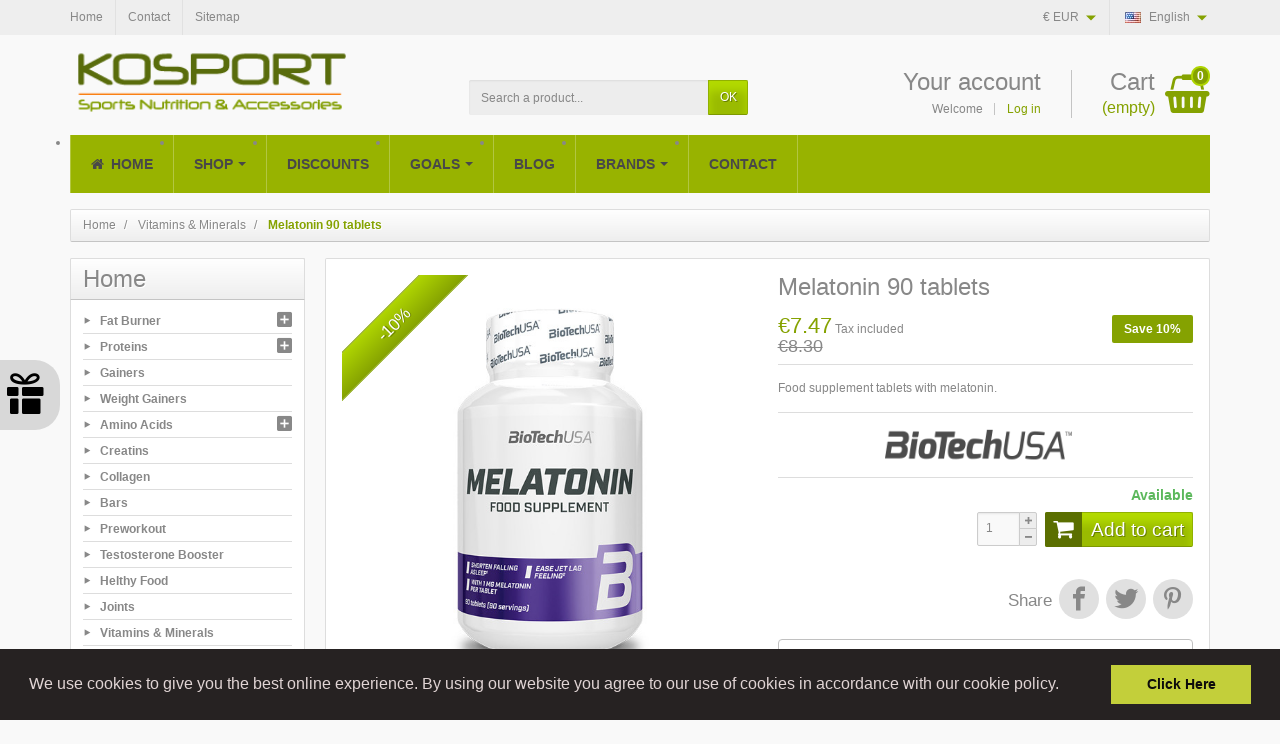

--- FILE ---
content_type: text/html; charset=utf-8
request_url: https://kosport.info/shop/en/vitamins-minerals/melatonin-90-tablets
body_size: 27751
content:
<!DOCTYPE html><html lang="en"><head><meta charset="utf-8"><meta http-equiv="x-ua-compatible" content="ie=edge"><link rel="canonical" href="https://kosport.info/shop/en/vitamins-minerals/melatonin-90-tablets"><title>BiotechUSA Melatonin 90 tablets</title><meta name="description" content="Food supplement tablets with melatonin."><meta name="keywords" content="melatonin, tablets, biotechusa"><meta name="robots" content="index,index"><link rel="canonical" href="https://kosport.info/shop/en/vitamins-minerals/melatonin-90-tablets"><link rel="alternate" href="https://kosport.info/shop/en/vitamins-minerals/melatonin-90-tablets?category=vitamins-minerals" hreflang="en-us"><link rel="alternate" href="https://kosport.info/shop/sq/vitaminat-mineralet/melatonin-90-tablets?category=vitamins-minerals" hreflang="sq-al"><meta name="viewport" content="width=device-width, initial-scale=1, minimum-scale=1"><link rel="icon" type="image/vnd.microsoft.icon" href="https://kosport.info/shop/img/favicon.ico?1564009632"><link rel="shortcut icon" type="image/x-icon" href="https://kosport.info/shop/img/favicon.ico?1564009632"><link rel="stylesheet" href="https://kosport.info/shop/themes/creacosmetic/assets/cache/theme-c91a2f419.css" media="all"><link rel="stylesheet" href="https://fonts.googleapis.com/css?family=Federo:400,700"><link rel="stylesheet" href="https://fonts.googleapis.com/icon?family=Material+Icons"> <script>var AdvancedEmailGuardData = {"meta":{"isGDPREnabled":false,"isLegacyOPCEnabled":false,"isLegacyMAModuleEnabled":false,"validationError":null},"settings":{"recaptcha":{"type":"v3","key":"6Ld08-0jAAAAANjEzVldyHAh1mteoe9Sm8o46a4B","forms":{"contact_us":{"size":"normal","align":"offset","offset":3},"register":{"size":"normal","align":"center","offset":1},"login":{"size":"normal","align":"center","offset":1},"reset_password":{"size":"normal","align":"center","offset":1},"newsletter":{"size":"normal","align":"left","offset":1},"write_review":{"size":"normal","align":"left","offset":1},"notify_when_in_stock":{"size":"normal","align":"left","offset":1},"send_to_friend":{"size":"normal","align":"left","offset":1}},"language":"shop","theme":"light","position":"bottomleft","hidden":true,"deferred":false}},"context":{"ps":{"v17":true,"v17pc":true,"v17ch":true,"v16":false,"v161":false,"v15":false},"languageCode":"en","pageName":"product"},"trans":{"genericError":"An error occurred, please try again."}};
          var etsSeoFo = {"currentController":"product","isModuleController":false,"listCtlOverridden":["product","category","cms","cms_category","manufacturer","supplier"],"isDebug":false,"conf":{"removeId":true,"removeAttrAlias":false,"removeAttrIdAlias":false},"meta":{"title":"BiotechUSA Melatonin 90 tablets","description":"Food supplement tablets with melatonin.","isForce":"1","img_alt":"BiotechUSA|Melatonin 90 tablets","single_img_alt":"KOSPORT Melatonin 90 tablets \u20ac8.30 \u20ac7.47 BiotechUSA Vitamins & Minerals  Food supplement tablets with melatonin.\n","canonical":"https:\/\/kosport.info\/shop\/en\/vitamins-minerals\/melatonin-90-tablets","dataSeo":{"id_ets_seo_product":"475","id_product":"373","id_shop":"1","id_lang":"1","key_phrase":"","minor_key_phrase":"","allow_search":"2","allow_flw_link":"1","meta_robots_adv":"","meta_keywords":"","canonical_url":"","seo_score":"0","readability_score":"69","score_analysis":"{\"seo_score\":{\"outbound_link\":\"3\",\"internal_link\":\"3\",\"text_length\":\"9\",\"keyphrase_length\":\"-9999\",\"keyphrase_in_subheading\":\"0\",\"keyphrase_in_title\":\"0\",\"keyphrase_in_page_title\":\"0\",\"keyphrase_in_intro\":\"0\",\"keyphrase_density\":\"0\",\"image_alt_attribute\":\"4\",\"seo_title_width\":\"9\",\"meta_description_length\":\"3\",\"keyphrase_in_meta_desc\":\"0\",\"keyphrase_in_slug\":\"0\",\"minor_keyphrase_in_content\":\"9\",\"minor_keyphrase_in_title\":\"9\",\"minor_keyphrase_in_desc\":\"9\",\"minor_keyphrase_in_page_title\":\"0\",\"minor_keyphrase_acceptance\":\"0\",\"single_h1\":\"9\",\"keyphrase_density_individual\":\"0\",\"minor_keyphrase_in_content_individual\":\"0\",\"minor_keyphrase_length\":\"3\"},\"readability_score\":{\"not_enough_content\":\"9\",\"sentence_length\":\"6\",\"flesch_reading_ease\":\"9\",\"paragraph_length\":\"9\",\"consecutive_sentences\":\"9\",\"subheading_distribution\":\"9\",\"transition_words\":\"9\",\"passive_voice\":\"9\"}}","content_analysis":"{\"outbound_link\":{\"el\":\"#analysis-result--list-1\",\"type\":\"error\",\"text\":\"<a href=\\\"#\\\" class=\\\"js-ets-seo-show-explain-rule\\\" data-rule=\\\"outbound_link\\\" data-text=\\\"Outbound links\\\"><span class=\\\"ets-seo-link-explain-rule\\\">Outbound links<\\\/span><\\\/a>: No outbound links appear in this page. <span class=\\\"analysis-text-action\\\">Add some<\\\/span>!\"},\"internal_link\":{\"el\":\"#analysis-result--list-1\",\"type\":\"error\",\"text\":\"<a href=\\\"#\\\" class=\\\"js-ets-seo-show-explain-rule\\\" data-rule=\\\"internal_link\\\" data-text=\\\"Internal links\\\"><span class=\\\"ets-seo-link-explain-rule\\\">Internal links<\\\/span><\\\/a>: No internal links appear in this page. <span class=\\\"analysis-text-action\\\">Make sure to add some<\\\/span>!\"},\"text_length\":{\"el\":\"#analysis-result--list-1\",\"type\":\"success\",\"text\":\"<a href=\\\"#\\\" class=\\\"js-ets-seo-show-explain-rule\\\" data-rule=\\\"text_length\\\" data-text=\\\"Text length\\\"><span class=\\\"ets-seo-link-explain-rule\\\">Text length<\\\/span><\\\/a>: The text contains <span class=\\\"number\\\">461<\\\/span> words. Good job\"},\"keyphrase_length\":{\"el\":\"#analysis-result--list-1\",\"type\":\"error\",\"text\":\"<a href=\\\"#\\\" class=\\\"js-ets-seo-show-explain-rule\\\" data-rule=\\\"keyphrase_length\\\" data-text=\\\"Focus keyphrase length\\\"><span class=\\\"ets-seo-link-explain-rule\\\">Focus keyphrase length<\\\/span><\\\/a>: No focus keyphrase was set for this page. <span class=\\\"analysis-text-action\\\">Set a keyphrase in order to calculate your SEO score<\\\/span>.\"},\"seo_title_width\":{\"el\":\"#analysis-result--list-1\",\"type\":\"success\",\"text\":\"<a href=\\\"#\\\" class=\\\"js-ets-seo-show-explain-rule\\\" data-rule=\\\"seo_title_width\\\" data-text=\\\"Meta title length\\\"><span class=\\\"ets-seo-link-explain-rule\\\">Meta title length<\\\/span><\\\/a>: Good job!\"},\"image_alt_attribute\":{\"el\":\"#analysis-result--list-1\",\"type\":\"warning\",\"text\":\"<a href=\\\"#\\\" class=\\\"js-ets-seo-show-explain-rule\\\" data-rule=\\\"image_alt_attribute\\\" data-text=\\\"Image alt attributes\\\"><span class=\\\"ets-seo-link-explain-rule\\\">Image alt attributes<\\\/span><\\\/a>: Images on this page do not have alt attributes that reflect the topic of your text. <span class=\\\"analysis-text-action\\\">Add your focus keyphrase or synonyms to the alt tags of relevant images<\\\/span>!\"},\"sentence_length\":{\"el\":\"#analysis-result--list-readablity-1\",\"type\":\"warning\",\"text\":\"<a href=\\\"#\\\" class=\\\"js-ets-seo-show-explain-rule\\\" data-rule=\\\"sentence_length\\\" data-text=\\\"Sentence length\\\"><span class=\\\"ets-seo-link-explain-rule\\\">Sentence length<\\\/span><\\\/a>: <span class=\\\"number\\\">28<\\\/span>% of the sentences contain more than 20 words, which is more than the recommended maximum of 25%. <span class=\\\"analysis-text-action\\\">Try to shorten the sentences<\\\/span>! \"},\"sentence_length_problem\":[\"<\\\/strong><\\\/h2>\\n<div class=\\\"product-description-text__b\\\">\\n<ul class=\\\"product-description-text-list__b\\\">\\n<li class=\\\"product-description-text-list-item__e\\\">To fall asleep faster*<\\\/li>\\n<li class=\\\"product-description-text-list-item__e\\\">To reduce tiredness caused by jet lag**<\\\/li>\\n<li class=\\\"product-description-text-list-item__e\\\">Practical packaging with 90-day supply<\\\/li>\\n<\\\/ul>\\n<h3>NATURAL SUPPORT<\\\/h3>\\n<p>Melatonin is a hormone produced by our body from essential amino acid, tryptophane\",\" And we can take it to a long business trip or training camp, too, **because melatonin helps to reduce jet lag effects caused by a long flight or time difference\",\"<\\\/p>\\n<p>**Beneficial effect is obtained with at least 0,5 mg of melatonin and should be taken close to bedtime on the first day of travel and on the following few days after arrival at the destination\",\"<\\\/p>\\n<\\\/div>\\n<\\\/div>\\n<div class=\\\"product-description-box__c\\\">\\n<h2 class=\\\"product-description-title__e accordion--minus\\\"><strong>BioTechUSA Melatonin is recommended<\\\/strong><\\\/h2>\\n<div class=\\\"product-description-text__b accordion--closed\\\">\\n<ul class=\\\"product-description-text-list__b\\\">\\n<li class=\\\"product-description-text-list-item__e\\\">for both women and men, if you want to reduce sleep onset latency<\\\/li>\\n<\\\/ul>\\n<\\\/div>\\n<\\\/div>\\n<div class=\\\"product-description-box__c\\\">\\n<h2 class=\\\"product-description-title__e accordion--minus\\\"><strong>What does BioTechUSA Melatonin contain\",\"<\\\/strong><\\\/h2>\\n<div class=\\\"product-description-text__b accordion--closed\\\">\\n<p><strong>In 1 serving<\\\/strong> (1 tablet):\\u00a0\\u00a0\\u00a0\\u00a0\\u00a0\\u00a0\\u00a0\\u00a0\\u00a0\\u00a0\\u00a0\\u00a0\\u00a0\\u00a0\\u00a0\\u00a0\\u00a0\\u00a0\\u00a0\\u00a0\\u00a0\\u00a0\\u00a0\\u00a0\\u00a0\\u00a0\\u00a0\\u00a0\\u00a0\\u00a0\\u00a0\\u00a0\\u00a0\\u00a0\\u00a0\\u00a0\\u00a0\\u00a0\\u00a0\\u00a0\\u00a0\\u00a0\\u00a0<\\\/p>\\n<ul class=\\\"product-description-text-list__b\\\">\\n<li class=\\\"product-description-text-list-item__e\\\">1 mg of melatonin<\\\/li>\\n<\\\/ul>\\n<p><strong>Packaging size: <\\\/strong>90 tablets<\\\/p>\\n<p><strong>Serving size:<\\\/strong> 90-day supply<\\\/p>\\n<p>Like all BioTechUSA products, Melatonin consists of only safe and carefully selected ingredients\",\" It is not recommended for children under the age of 18, pregnant and nursing women, in case of known underlying disease or medication and for patients performing activities that requires constant alertness and drowsiness can be a safety issue\",\" Not recommended for people with medical condition and\\\/or taking medications and for those carrying out any activity requiring sustained vigilance where drowsiness could pose a safety problem\",\"<\\\/p>\\n<\\\/div>\\n<\\\/div>\\n<div class=\\\"product-description-box__c\\\">\\n<h2 class=\\\"product-description-title__e accordion--minus\\\">Supplement Facts<\\\/h2>\\n<div class=\\\"product-description-text__b accordion--closed\\\">\\n<table>\\n<tbody>\\n<tr>\\n<td colspan=\\\"2\\\" width=\\\"236\\\">\\n<p><strong>Supplement Facts<\\\/strong> I Daily amount: 1 tablet I Servings per container: 90<\\\/p>\\n<\\\/td>\\n<\\\/tr>\\n<tr>\\n<td width=\\\"161\\\">\\u00a0<\\\/td>\\n<td width=\\\"76\\\">\\n<p>in 1 tablet<\\\/p>\\n<\\\/td>\\n<\\\/tr>\\n<tr>\\n<td width=\\\"161\\\">\\n<p>Melatonin<\\\/p>\\n<\\\/td>\\n<td width=\\\"76\\\">\\n<p>1 mg<\\\/p>\\n<\\\/td>\\n<\\\/tr>\\n<\\\/tbody>\\n<\\\/table>\\n<p>Distributed by BioTech USA Kft\"],\"flesch_reading_ease\":{\"el\":\"#analysis-result--list-readablity-1\",\"type\":\"success\",\"text\":\"<a href=\\\"#\\\" class=\\\"js-ets-seo-show-explain-rule\\\" data-rule=\\\"flesch_reading_ease\\\" data-text=\\\"Flesch Reading Ease\\\"><span class=\\\"ets-seo-link-explain-rule\\\">Flesch Reading Ease<\\\/span><\\\/a>: The copy scores <span class=\\\"number\\\">34<\\\/span> in the test, which is considered ok to read. Good job!.\"},\"paragraph_length\":{\"el\":\"#analysis-result--list-readablity-1\",\"type\":\"success\",\"text\":\"<a href=\\\"#\\\" class=\\\"js-ets-seo-show-explain-rule\\\" data-rule=\\\"paragraph_length\\\" data-text=\\\"Paragraph length\\\"><span class=\\\"ets-seo-link-explain-rule\\\">Paragraph length<\\\/span><\\\/a>: None of the paragraphs are too long. Great job!.\"},\"consecutive_sentences\":{\"el\":\"#analysis-result--list-readablity-1\",\"type\":\"success\",\"text\":\"<a href=\\\"#\\\" class=\\\"js-ets-seo-show-explain-rule\\\" data-rule=\\\"consecutive_sentences\\\" data-text=\\\"Consecutive sentences\\\"><span class=\\\"ets-seo-link-explain-rule\\\">Consecutive sentences<\\\/span><\\\/a>: There is enough variety in your sentences. That's great!\"},\"subheading_distribution\":{\"el\":\"#analysis-result--list-readablity-1\",\"type\":\"success\",\"text\":\"<a href=\\\"#\\\" class=\\\"js-ets-seo-show-explain-rule\\\" data-rule=\\\"subheading_distribution\\\" data-text=\\\"Subheading distribution\\\"><span class=\\\"ets-seo-link-explain-rule\\\">Subheading distribution<\\\/span><\\\/a>: Great job!\"},\"transition_words\":{\"el\":\"#analysis-result--list-readablity-1\",\"type\":\"success\",\"text\":\"<a href=\\\"#\\\" class=\\\"js-ets-seo-show-explain-rule\\\" data-rule=\\\"transition_words\\\" data-text=\\\"Transition words\\\"><span class=\\\"ets-seo-link-explain-rule\\\">Transition words<\\\/span><\\\/a>: Well done!\"},\"passive_voice\":{\"el\":\"#analysis-result--list-readablity-1\",\"type\":\"success\",\"text\":\"<a href=\\\"#\\\" class=\\\"js-ets-seo-show-explain-rule\\\" data-rule=\\\"passive_voice\\\" data-text=\\\"Passive voice\\\"><span class=\\\"ets-seo-link-explain-rule\\\">Passive voice<\\\/span><\\\/a>: You're using enough active voice. That's great!\"},\"meta_description_length\":{\"el\":\"#analysis-result--list-1\",\"type\":\"warning\",\"text\":\"<a href=\\\"#\\\" class=\\\"js-ets-seo-show-explain-rule\\\" data-rule=\\\"meta_description_length\\\" data-text=\\\"Meta description length\\\"><span class=\\\"ets-seo-link-explain-rule\\\">Meta description length<\\\/span><\\\/a>: The meta description is too short (under 120 characters). Up to 156 characters are available. <span class=\\\"analysis-text-action\\\">Use the space<\\\/span>!\"}}","social_title":"","social_desc":"","social_img":""},"params":{"shop_name":"KOSPORT","separator":"|","brand":"BiotechUSA","post_title":"Melatonin 90 tablets","price":"\u20ac8.30","discount_price":"\u20ac7.47","category":"Vitamins & Minerals","ean13":"","description_short":"Food supplement tablets with melatonin.\n"}},"product":{"name":"Melatonin 90 tablets"}};
          var myprestaloyaltyurl = "https:\/\/kosport.info\/shop\/en\/cart?ajax=1&myprestaloyaltyurl=1";
          var pdfreedeliveryleftamountpro_ajax_link = "\/shop\/modules\/pdfreedeliveryleftamountpro\/\/ajax.php";
          var pdfreedeliveryleftamountpro_secure_key = "240b711d65d1255085f421aed34dedb1";
          var prestashop = {"cart":{"products":[],"totals":{"total":{"type":"total","label":"Total","amount":0,"value":"\u20ac0.00"},"total_including_tax":{"type":"total","label":"Total (tax incl.)","amount":0,"value":"\u20ac0.00"},"total_excluding_tax":{"type":"total","label":"Total (tax excl.)","amount":0,"value":"\u20ac0.00"}},"subtotals":{"products":{"type":"products","label":"Subtotal","amount":0,"value":"\u20ac0.00"},"discounts":null,"shipping":{"type":"shipping","label":"Shipping","amount":0,"value":""},"tax":{"type":"tax","label":"Included taxes","amount":0,"value":"\u20ac0.00"}},"products_count":0,"summary_string":"0 items","vouchers":{"allowed":1,"added":[]},"discounts":[],"minimalPurchase":0,"minimalPurchaseRequired":""},"currency":{"id":1,"name":"Euro","iso_code":"EUR","iso_code_num":"840","sign":"\u20ac"},"customer":{"lastname":null,"firstname":null,"email":null,"birthday":null,"newsletter":null,"newsletter_date_add":null,"optin":null,"website":null,"company":null,"siret":null,"ape":null,"is_logged":false,"gender":{"type":null,"name":null},"addresses":[]},"language":{"name":"English (English)","iso_code":"en","locale":"en-US","language_code":"en-us","is_rtl":"0","date_format_lite":"d\/m\/Y","date_format_full":"d\/m\/Y H:i:s","id":1},"page":{"title":"","canonical":"https:\/\/kosport.info\/shop\/en\/vitamins-minerals\/melatonin-90-tablets","meta":{"title":"BiotechUSA Melatonin 90 tablets","description":"Food supplement tablets with melatonin.","keywords":"melatonin, tablets, biotechusa","robots":"index"},"page_name":"product","body_classes":{"lang-en":true,"lang-rtl":false,"country-RKS":true,"currency-EUR":true,"layout-left-column":true,"page-product":true,"tax-display-enabled":true,"product-id-373":true,"product-Melatonin 90 tablets":true,"product-id-category-28":true,"product-id-manufacturer-5":true,"product-id-supplier-0":true,"product-available-for-order":true},"admin_notifications":[]},"shop":{"name":"KOSPORT","logo":"https:\/\/kosport.info\/shop\/img\/kosport-logo-1564009632.jpg","stores_icon":"https:\/\/kosport.info\/shop\/img\/logo_stores.png","favicon":"https:\/\/kosport.info\/shop\/img\/favicon.ico"},"urls":{"base_url":"https:\/\/kosport.info\/shop\/","current_url":"https:\/\/kosport.info\/shop\/en\/vitamins-minerals\/melatonin-90-tablets","shop_domain_url":"https:\/\/kosport.info","img_ps_url":"https:\/\/kosport.info\/shop\/img\/","img_cat_url":"https:\/\/kosport.info\/shop\/img\/c\/","img_lang_url":"https:\/\/kosport.info\/shop\/img\/l\/","img_prod_url":"https:\/\/kosport.info\/shop\/img\/p\/","img_manu_url":"https:\/\/kosport.info\/shop\/img\/m\/","img_sup_url":"https:\/\/kosport.info\/shop\/img\/su\/","img_ship_url":"https:\/\/kosport.info\/shop\/img\/s\/","img_store_url":"https:\/\/kosport.info\/shop\/img\/st\/","img_col_url":"https:\/\/kosport.info\/shop\/img\/co\/","img_url":"https:\/\/kosport.info\/shop\/themes\/creacosmetic\/assets\/img\/","css_url":"https:\/\/kosport.info\/shop\/themes\/creacosmetic\/assets\/css\/","js_url":"https:\/\/kosport.info\/shop\/themes\/creacosmetic\/assets\/js\/","pic_url":"https:\/\/kosport.info\/shop\/upload\/","pages":{"address":"https:\/\/kosport.info\/shop\/en\/address","addresses":"https:\/\/kosport.info\/shop\/en\/addresses","authentication":"https:\/\/kosport.info\/shop\/en\/login","cart":"https:\/\/kosport.info\/shop\/en\/cart","category":"https:\/\/kosport.info\/shop\/en\/index.php?controller=category","cms":"https:\/\/kosport.info\/shop\/en\/index.php?controller=cms","contact":"https:\/\/kosport.info\/shop\/en\/contact-us","discount":"https:\/\/kosport.info\/shop\/en\/discount","guest_tracking":"https:\/\/kosport.info\/shop\/en\/guest-tracking","history":"https:\/\/kosport.info\/shop\/en\/order-history","identity":"https:\/\/kosport.info\/shop\/en\/identity","index":"https:\/\/kosport.info\/shop\/en\/","my_account":"https:\/\/kosport.info\/shop\/en\/my-account","order_confirmation":"https:\/\/kosport.info\/shop\/en\/order-confirmation","order_detail":"https:\/\/kosport.info\/shop\/en\/index.php?controller=order-detail","order_follow":"https:\/\/kosport.info\/shop\/en\/order-follow","order":"https:\/\/kosport.info\/shop\/en\/order","order_return":"https:\/\/kosport.info\/shop\/en\/index.php?controller=order-return","order_slip":"https:\/\/kosport.info\/shop\/en\/credit-slip","pagenotfound":"https:\/\/kosport.info\/shop\/en\/page-not-found","password":"https:\/\/kosport.info\/shop\/en\/password-recovery","pdf_invoice":"https:\/\/kosport.info\/shop\/en\/index.php?controller=pdf-invoice","pdf_order_return":"https:\/\/kosport.info\/shop\/en\/index.php?controller=pdf-order-return","pdf_order_slip":"https:\/\/kosport.info\/shop\/en\/index.php?controller=pdf-order-slip","prices_drop":"https:\/\/kosport.info\/shop\/en\/prices-drop","product":"https:\/\/kosport.info\/shop\/en\/index.php?controller=product","search":"https:\/\/kosport.info\/shop\/en\/search","sitemap":"https:\/\/kosport.info\/shop\/en\/sitemap","stores":"https:\/\/kosport.info\/shop\/en\/stores","supplier":"https:\/\/kosport.info\/shop\/en\/supplier","register":"https:\/\/kosport.info\/shop\/en\/login?create_account=1","order_login":"https:\/\/kosport.info\/shop\/en\/order?login=1"},"alternative_langs":{"en-us":"https:\/\/kosport.info\/shop\/en\/vitamins-minerals\/melatonin-90-tablets?category=vitamins-minerals","sq-al":"https:\/\/kosport.info\/shop\/sq\/vitaminat-mineralet\/melatonin-90-tablets?category=vitamins-minerals"},"theme_assets":"\/shop\/themes\/creacosmetic\/assets\/","actions":{"logout":"https:\/\/kosport.info\/shop\/en\/?mylogout="},"no_picture_image":{"bySize":{"small_default":{"url":"https:\/\/kosport.info\/shop\/img\/p\/en-default-small_default.jpg","width":50,"height":50},"cart_default":{"url":"https:\/\/kosport.info\/shop\/img\/p\/en-default-cart_default.jpg","width":100,"height":100},"medium_default":{"url":"https:\/\/kosport.info\/shop\/img\/p\/en-default-medium_default.jpg","width":100,"height":100},"home_default":{"url":"https:\/\/kosport.info\/shop\/img\/p\/en-default-home_default.jpg","width":280,"height":280},"large_default":{"url":"https:\/\/kosport.info\/shop\/img\/p\/en-default-large_default.jpg","width":600,"height":600}},"small":{"url":"https:\/\/kosport.info\/shop\/img\/p\/en-default-small_default.jpg","width":50,"height":50},"medium":{"url":"https:\/\/kosport.info\/shop\/img\/p\/en-default-medium_default.jpg","width":100,"height":100},"large":{"url":"https:\/\/kosport.info\/shop\/img\/p\/en-default-large_default.jpg","width":600,"height":600},"legend":""}},"configuration":{"display_taxes_label":true,"display_prices_tax_incl":true,"is_catalog":false,"show_prices":true,"opt_in":{"partner":true},"quantity_discount":{"type":"price","label":"Unit price"},"voucher_enabled":1,"return_enabled":0},"field_required":[],"breadcrumb":{"links":[{"title":"Home","url":"https:\/\/kosport.info\/shop\/en\/"},{"title":"Vitamins & Minerals","url":"https:\/\/kosport.info\/shop\/en\/vitamins-minerals"},{"title":"Melatonin 90 tablets","url":"https:\/\/kosport.info\/shop\/en\/vitamins-minerals\/melatonin-90-tablets"}],"count":3},"link":{"protocol_link":"https:\/\/","protocol_content":"https:\/\/"},"time":1769302512,"static_token":"9ab55d5ac7403a59c8e8e41ad7544ac7","token":"c0eb6bbb49e15c83a33b01a42c2916bd","debug":false};
          var psemailsubscription_subscription = "https:\/\/kosport.info\/shop\/en\/module\/ps_emailsubscription\/subscription";
          var psr_icon_color = "#F19D76";
          var ssIsCeInstalled = false;
        var statictoken = "9ab55d5ac7403a59c8e8e41ad7544ac7";
    var listdisplay = 1;
    var listproducts = 4;
    var listbutton = 1;</script> <script type="text/javascript">var sp_link_base ='https://kosport.info/shop';</script> <script type="text/javascript">function renderDataAjax(jsonData)
{
    for (var key in jsonData) {
	    if(key=='java_script')
        {
            $('body').append(jsonData[key]);
        }
        else
            if($('#ets_speed_dy_'+key).length)
            {
                if($('#ets_speed_dy_'+key+' #layer_cart').length)
                {
                    $('#ets_speed_dy_'+key).before($('#ets_speed_dy_'+key+' #layer_cart').clone());
                    $('#ets_speed_dy_'+key+' #layer_cart').remove();
                    $('#layer_cart').before('<div class="layer_cart_overlay"></div>');
                }
                $('#ets_speed_dy_'+key).replaceWith(jsonData[key]);  
            }
              
    }
    if($('#header .shopping_cart').length && $('#header .cart_block').length)
    {
        var shopping_cart = new HoverWatcher('#header .shopping_cart');
        var cart_block = new HoverWatcher('#header .cart_block');
        $("#header .shopping_cart a:first").hover(
    		function(){
    			if (ajaxCart.nb_total_products > 0 || parseInt($('.ajax_cart_quantity').html()) > 0)
    				$("#header .cart_block").stop(true, true).slideDown(450);
    		},
    		function(){
    			setTimeout(function(){
    				if (!shopping_cart.isHoveringOver() && !cart_block.isHoveringOver())
    					$("#header .cart_block").stop(true, true).slideUp(450);
    			}, 200);
    		}
    	);
    }
    if(typeof jsonData.custom_js!== undefined && jsonData.custom_js)
        $('head').append('<script src="'+sp_link_base+'/modules/ets_superspeed/views/js/script_custom.js">');
}</script> <style>.layered_filter_ul .radio,.layered_filter_ul .checkbox {
    display: inline-block;
}
.ets_speed_dynamic_hook .cart-products-count{
    display:none!important;
}
.ets_speed_dynamic_hook .ajax_cart_quantity ,.ets_speed_dynamic_hook .ajax_cart_product_txt,.ets_speed_dynamic_hook .ajax_cart_product_txt_s{
    display:none!important;
}
.ets_speed_dynamic_hook .shopping_cart > a:first-child:after {
    display:none!important;
}</style><link href="https://fonts.googleapis.com/css?family=Acme|Bree+Serif|Cinzel|Gloria+Hallelujah|Indie+Flower|Pacifico" rel="stylesheet"> <script>var velsofWheelHexCode = "#4497bb";
    var spinwheel_base_url = "https://kosport.info/shop/";    var win_msg = "You Win";    var loose_msg = "Not lucky today ! Try next time.";
    var coupon_msg = "Use This Code To Redeem Your Offer.";
    var show_pull_out = "1";    var email_recheck = "1";    var wheel_device = "Mobile";    var email_check = "This email has been used already.";
    var time_display = "5";    var scroll_display = "";    var exit_display = "";    var hide_after = "10";    var kbrotate_angle = "30";    var min_screen_size = "320_480";    var copy_msg = "Code Copied";        var display_option = "1";    var Wheel_Display_Interval = "1";    var show_fireworks = "1";    var spin_wheel_front_path = "https://kosport.info/shop/en/module/spinwheel/framespinwheel";
        var privacy_error_msg = "Please accept the mandatory terms of service and privacy policy.";
    var email_only_msg = "Coupon code has been sent to your email id.";
    var wheel_design = "1";    var mediapath = "/shop/modules/spinwheel/";    var wheel_color = "";    var wheel_sound = "1";    var requireName = "1";    var custName = "1";    var enable_direct_coupon = "0";    var enable_email_checkbox = "0";    var firstname_error_invalid_msg = "Please enter a valid name";
    document.addEventListener("DOMContentLoaded", function (event) {
        velovalidation.setErrorLanguage({
            empty_field: "Field cannot be empty.",
            number_field: "You can enter only numbers.",
            positive_number: "Number should be greater than 0.",
            maxchar_field: "Field cannot be greater than {#} characters.",
            minchar_field: "Field cannot be less than {#} character(s).",
            empty_email: "Please enter Email.",
            validate_email: "Please enter a valid Email.",
            invalid_date: "Invalid date format.",
            validate_range: "Number is not in the valid range. It should be betwen {##} and {###}",
            valid_amount: "Field should be numeric.",
            valid_decimal: "Field can have only upto two decimal values.",
            max_email: "Email cannot be greater than {#} characters.",
            specialchar_zip: "Zip should not have special characters.",
            valid_percentage: "Percentage should be in number.",
            between_percentage: "Percentage should be between 0 and 100.",
            maxchar_size: "Size cannot be greater than {#} characters.",
            maxchar_color: "Color could not be greater than {#} characters.",
            invalid_color: "Color is not valid.",
            specialchar: "Special characters are not allowed.",
            script: "Script tags are not allowed.",
            style: "Style tags are not allowed.",
            iframe: "Iframe tags are not allowed.",
            not_image: "Uploaded file is not an image.",
            image_size: "Uploaded file size must be less than {#}.",
            html_tags: "Field should not contain HTML tags.",
        });
    });</script> <style>.velsof_button {
        background-color: #000000;    }
    .cancel_button{
        color: #ffffff;        text-align: right;  cursor: pointer;
    }
    #velsof_wheel_main_container{
        background-color: #004d70;    }
    .wheelslices{
        color: #ffffff;    }
    #velsof_wheel_container{
        font-family: Merriweather;     }
    .wheelslices {
        font-family: Merriweather;     }</style><div id="pull_out" class="spin_toggle" style="display: none"><img src="/shop/modules/spinwheel/views/img/front/gift.png" alt="slide" style="width:50px; height: 50px;"/></div><div id="velsof_wheel_container" style="display: none; height: 100%; position: fixed; left: 0px; bottom: 0px; top: 0px; z-index: 100000"><div id="velsof_wheel_model"></div><div id="velsof_wheel_main_container" class=0><div id="velsoftop" class="velsoftheme 0"></div><div id="velsofbottom" class="velsoftheme 0"></div><div id="velsof_offer_container"><div id="velsof_offer_main_container"><div style="color:#ffffff;"><div id='main_title' class="velsof_main_title">Special bonus unlocked</div><div id = 'suc_msg' style = 'display: none;' class="velsof_main_title"></div><div><div id='velsof_success_description' class="velsof_subtitle" style="padding-bottom:10px ;display: none;"></div><div id='velsof_description' class="velsof_subtitle" style="padding-bottom:10px;">You have a chance to win a nice big fat discount. Are you ready?</div><ul class="velsof_ul"><li> You can spin the wheel only once. If you win, you can claim your coupon for 1 day only!</li></ul></div></div><div> <span><input class="velsof_input_field" id="kbsw_first_name" type="text" name="sw_first_name" placeholder="Firstname" value=""></span> <input id='velsof_spin_wheel' style="margin-top: 3px;" type="text" name="spin_wheel_email" class="velsof_input_field" placeholder="Enter you email" value=''><div class="saving velsof_button" style='display:none;'><span> </span><span> </span><span> </span><span> </span><span> </span></div> <input id='rotate_btn' type="button" class="velsof_button" name="Rotate" value="Try your luck" onclick="onRotateWheel()" /><div id="exit" class="velsof_subtitle cancel_button" >No, I do not feel lucky <span style="font-size: 20px; display: inline-table; vertical-align: middle !important">X</span></div><div id="continue_btn" class="velsof_button exit_button" style='display:none;'>Continue</div></div></div><div class='before_loader' id="velsof_offer_main_container" style='display:none;'><img id='spin_after_loader' src="/shop/modules/spinwheel/views/img/front/loader.gif" alt='loader'/></div><div class='coupon_result'></div></div><div id="velsof_spinner_container"><div id="velsof_spinners"><div class="velsof_shadow"></div><div id="velsof_spinner" class="velsof_spinner1_12"><div class="wheelslices" style="transform: rotate(-0deg) translate(0px, -50%);"> T-Shirt</div><div class="wheelslices" style="transform: rotate(-30deg) translate(0px, -50%);"> C4 Energy Drink 500ml</div><div class="wheelslices" style="transform: rotate(-60deg) translate(0px, -50%);"> C4 Shaker</div><div class="wheelslices" style="transform: rotate(-90deg) translate(0px, -50%);"> XTEND Shaker</div><div class="wheelslices" style="transform: rotate(-120deg) translate(0px, -50%);"> C4 Smart Energy Drink</div><div class="wheelslices" style="transform: rotate(-150deg) translate(0px, -50%);"> Pillbox</div><div class="wheelslices" style="transform: rotate(-180deg) translate(0px, -50%);"> Grip Pads</div><div class="wheelslices" style="transform: rotate(-210deg) translate(0px, -50%);"> Xtend Water Botlle</div><div class="wheelslices" style="transform: rotate(-240deg) translate(0px, -50%);"> C4 Energy Drink 500ml</div><div class="wheelslices" style="transform: rotate(-270deg) translate(0px, -50%);"> Travel Shaker</div><div class="wheelslices" style="transform: rotate(-300deg) translate(0px, -50%);"> C4 Energy Drink 500ml</div><div class="wheelslices" style="transform: rotate(-330deg) translate(0px, -50%);"> BiotechUSA Waterbottle</div></div></div> <img id='velsof_wheel_pointer' class="velsof_wheel_pointer1" src="/shop/modules/spinwheel/views/img/front/pointer1.png" alt="Ponter"/></div></div></div><style>.ets_mm_megamenu .mm_menus_li h4,
.ets_mm_megamenu .mm_menus_li h5,
.ets_mm_megamenu .mm_menus_li h6,
.ets_mm_megamenu .mm_menus_li h1,
.ets_mm_megamenu .mm_menus_li h2,
.ets_mm_megamenu .mm_menus_li h3,
.ets_mm_megamenu .mm_menus_li h4 *:not(i),
.ets_mm_megamenu .mm_menus_li h5 *:not(i),
.ets_mm_megamenu .mm_menus_li h6 *:not(i),
.ets_mm_megamenu .mm_menus_li h1 *:not(i),
.ets_mm_megamenu .mm_menus_li h2 *:not(i),
.ets_mm_megamenu .mm_menus_li h3 *:not(i),
.ets_mm_megamenu .mm_menus_li > a{
    font-family: inherit;
}
.ets_mm_megamenu *:not(.fa):not(i){
    font-family: 'Arial';
}

.ets_mm_block *{
    font-size: 14px;
}    

@media (min-width: 768px){
/*layout 1*/
    .ets_mm_megamenu.layout_layout1{
        background: #f9f9f9;
    }
    .layout_layout1 .ets_mm_megamenu_content{
      background: linear-gradient(#FFFFFF, #F2F2F2) repeat scroll 0 0 rgba(0, 0, 0, 0);
      background: -webkit-linear-gradient(#FFFFFF, #F2F2F2) repeat scroll 0 0 rgba(0, 0, 0, 0);
      background: -o-linear-gradient(#FFFFFF, #F2F2F2) repeat scroll 0 0 rgba(0, 0, 0, 0);
    }
    .ets_mm_megamenu.layout_layout1:not(.ybc_vertical_menu) .mm_menus_ul{
         background: #f9f9f9;
    }

    #header .layout_layout1:not(.ybc_vertical_menu) .mm_menus_li > a,
    .layout_layout1 .ybc-menu-vertical-button,
    .layout_layout1 .mm_extra_item *{
        color: #484848
    }
    .layout_layout1 .ybc-menu-vertical-button .ybc-menu-button-toggle_icon_default .icon-bar{
        background-color: #484848
    }
    .layout_layout1 .mm_menus_li:hover > a, 
    .layout_layout1 .mm_menus_li.active > a,
    #header .layout_layout1 .mm_menus_li:hover > a,
    #header .layout_layout1 .mm_menus_li.menu_hover > a,
    .layout_layout1:hover .ybc-menu-vertical-button,
    .layout_layout1 .mm_extra_item button[type="submit"]:hover i,
    #header .layout_layout1 .mm_menus_li.active > a{
        color: #ec4249;
    }
    
    .layout_layout1:not(.ybc_vertical_menu) .mm_menus_li > a:before,
    .layout_layout1.ybc_vertical_menu:hover .ybc-menu-vertical-button:before,
    .layout_layout1:hover .ybc-menu-vertical-button .ybc-menu-button-toggle_icon_default .icon-bar,
    .ybc-menu-vertical-button.layout_layout1:hover{background-color: #ec4249;}
    
    .layout_layout1:not(.ybc_vertical_menu) .mm_menus_li:hover > a,
    .layout_layout1:not(.ybc_vertical_menu) .mm_menus_li.menu_hover > a,
    .ets_mm_megamenu.layout_layout1.ybc_vertical_menu:hover,
    #header .layout_layout1:not(.ybc_vertical_menu) .mm_menus_li:hover > a,
    #header .layout_layout1:not(.ybc_vertical_menu) .mm_menus_li.menu_hover > a,
    .ets_mm_megamenu.layout_layout1.ybc_vertical_menu:hover{
        background: #ffffff;
    }
    
    .layout_layout1.ets_mm_megamenu .mm_columns_ul,
    .layout_layout1.ybc_vertical_menu .mm_menus_ul{
        background-color: #ffffff;
    }
    #header .layout_layout1 .ets_mm_block_content a,
    #header .layout_layout1 .ets_mm_block_content p,
    .layout_layout1.ybc_vertical_menu .mm_menus_li > a,
    #header .layout_layout1.ybc_vertical_menu .mm_menus_li > a{
        color: #414141;
    }
    
    .layout_layout1 .mm_columns_ul h1,
    .layout_layout1 .mm_columns_ul h2,
    .layout_layout1 .mm_columns_ul h3,
    .layout_layout1 .mm_columns_ul h4,
    .layout_layout1 .mm_columns_ul h5,
    .layout_layout1 .mm_columns_ul h6,
    .layout_layout1 .mm_columns_ul .ets_mm_block > h1 a,
    .layout_layout1 .mm_columns_ul .ets_mm_block > h2 a,
    .layout_layout1 .mm_columns_ul .ets_mm_block > h3 a,
    .layout_layout1 .mm_columns_ul .ets_mm_block > h4 a,
    .layout_layout1 .mm_columns_ul .ets_mm_block > h5 a,
    .layout_layout1 .mm_columns_ul .ets_mm_block > h6 a,
    #header .layout_layout1 .mm_columns_ul .ets_mm_block > h1 a,
    #header .layout_layout1 .mm_columns_ul .ets_mm_block > h2 a,
    #header .layout_layout1 .mm_columns_ul .ets_mm_block > h3 a,
    #header .layout_layout1 .mm_columns_ul .ets_mm_block > h4 a,
    #header .layout_layout1 .mm_columns_ul .ets_mm_block > h5 a,
    #header .layout_layout1 .mm_columns_ul .ets_mm_block > h6 a,
    .layout_layout1 .mm_columns_ul .h1,
    .layout_layout1 .mm_columns_ul .h2,
    .layout_layout1 .mm_columns_ul .h3,
    .layout_layout1 .mm_columns_ul .h4,
    .layout_layout1 .mm_columns_ul .h5,
    .layout_layout1 .mm_columns_ul .h6{
        color: #414141;
    }
    
    
    .layout_layout1 li:hover > a,
    .layout_layout1 li > a:hover,
    .layout_layout1 .mm_tabs_li.open .mm_tab_toggle_title,
    .layout_layout1 .mm_tabs_li.open .mm_tab_toggle_title a,
    .layout_layout1 .mm_tabs_li:hover .mm_tab_toggle_title,
    .layout_layout1 .mm_tabs_li:hover .mm_tab_toggle_title a,
    #header .layout_layout1 .mm_tabs_li.open .mm_tab_toggle_title,
    #header .layout_layout1 .mm_tabs_li.open .mm_tab_toggle_title a,
    #header .layout_layout1 .mm_tabs_li:hover .mm_tab_toggle_title,
    #header .layout_layout1 .mm_tabs_li:hover .mm_tab_toggle_title a,
    .layout_layout1.ybc_vertical_menu .mm_menus_li > a,
    #header .layout_layout1 li:hover > a,
    .layout_layout1.ybc_vertical_menu .mm_menus_li:hover > a,
    #header .layout_layout1.ybc_vertical_menu .mm_menus_li:hover > a,
    #header .layout_layout1 .mm_columns_ul .mm_block_type_product .product-title > a:hover,
    #header .layout_layout1 li > a:hover{color: #ec4249;}
    
    
/*end layout 1*/
    
    
    /*layout 2*/
    .ets_mm_megamenu.layout_layout2{
        background-color: #98b300;
    }
    
    #header .layout_layout2:not(.ybc_vertical_menu) .mm_menus_li > a,
    .layout_layout2 .ybc-menu-vertical-button,
    .layout_layout2 .mm_extra_item *{
        color: #ffffff
    }
    .layout_layout2 .ybc-menu-vertical-button .ybc-menu-button-toggle_icon_default .icon-bar{
        background-color: #ffffff
    }
    .layout_layout2:not(.ybc_vertical_menu) .mm_menus_li:hover > a, 
    .layout_layout2:not(.ybc_vertical_menu) .mm_menus_li.active > a,
    #header .layout_layout2:not(.ybc_vertical_menu) .mm_menus_li:hover > a,
    .layout_layout2:hover .ybc-menu-vertical-button,
    .layout_layout2 .mm_extra_item button[type="submit"]:hover i,
    #header .layout_layout2:not(.ybc_vertical_menu) .mm_menus_li.active > a{color: #f8fff0;}
    
    .layout_layout2:hover .ybc-menu-vertical-button .ybc-menu-button-toggle_icon_default .icon-bar{
        background-color: #f8fff0;
    }
    .layout_layout2:not(.ybc_vertical_menu) .mm_menus_li:hover > a,
    #header .layout_layout2:not(.ybc_vertical_menu) .mm_menus_li:hover > a,
    .ets_mm_megamenu.layout_layout2.ybc_vertical_menu:hover{
        background-color: #728b00;
    }
    
    .layout_layout2.ets_mm_megamenu .mm_columns_ul,
    .layout_layout2.ybc_vertical_menu .mm_menus_ul{
        background-color: #ffffff;
    }
    #header .layout_layout2 .ets_mm_block_content a,
    .layout_layout2.ybc_vertical_menu .mm_menus_li > a,
    #header .layout_layout2.ybc_vertical_menu .mm_menus_li > a,
    #header .layout_layout2 .ets_mm_block_content p{
        color: #db0036;
    }
    
    .layout_layout2 .mm_columns_ul h1,
    .layout_layout2 .mm_columns_ul h2,
    .layout_layout2 .mm_columns_ul h3,
    .layout_layout2 .mm_columns_ul h4,
    .layout_layout2 .mm_columns_ul h5,
    .layout_layout2 .mm_columns_ul h6,
    .layout_layout2 .mm_columns_ul .ets_mm_block > h1 a,
    .layout_layout2 .mm_columns_ul .ets_mm_block > h2 a,
    .layout_layout2 .mm_columns_ul .ets_mm_block > h3 a,
    .layout_layout2 .mm_columns_ul .ets_mm_block > h4 a,
    .layout_layout2 .mm_columns_ul .ets_mm_block > h5 a,
    .layout_layout2 .mm_columns_ul .ets_mm_block > h6 a,
    #header .layout_layout2 .mm_columns_ul .ets_mm_block > h1 a,
    #header .layout_layout2 .mm_columns_ul .ets_mm_block > h2 a,
    #header .layout_layout2 .mm_columns_ul .ets_mm_block > h3 a,
    #header .layout_layout2 .mm_columns_ul .ets_mm_block > h4 a,
    #header .layout_layout2 .mm_columns_ul .ets_mm_block > h5 a,
    #header .layout_layout2 .mm_columns_ul .ets_mm_block > h6 a,
    .layout_layout2 .mm_columns_ul .h1,
    .layout_layout2 .mm_columns_ul .h2,
    .layout_layout2 .mm_columns_ul .h3,
    .layout_layout2 .mm_columns_ul .h4,
    .layout_layout2 .mm_columns_ul .h5,
    .layout_layout2 .mm_columns_ul .h6{
        color: #728b00;
    }
    
    
    .layout_layout2 li:hover > a,
    .layout_layout2 li > a:hover,
    .layout_layout2 .mm_tabs_li.open .mm_tab_toggle_title,
    .layout_layout2 .mm_tabs_li.open .mm_tab_toggle_title a,
    .layout_layout2 .mm_tabs_li:hover .mm_tab_toggle_title,
    .layout_layout2 .mm_tabs_li:hover .mm_tab_toggle_title a,
    #header .layout_layout2 .mm_tabs_li.open .mm_tab_toggle_title,
    #header .layout_layout2 .mm_tabs_li.open .mm_tab_toggle_title a,
    #header .layout_layout2 .mm_tabs_li:hover .mm_tab_toggle_title,
    #header .layout_layout2 .mm_tabs_li:hover .mm_tab_toggle_title a,
    #header .layout_layout2 li:hover > a,
    .layout_layout2.ybc_vertical_menu .mm_menus_li > a,
    .layout_layout2.ybc_vertical_menu .mm_menus_li:hover > a,
    #header .layout_layout2.ybc_vertical_menu .mm_menus_li:hover > a,
    #header .layout_layout2 .mm_columns_ul .mm_block_type_product .product-title > a:hover,
    #header .layout_layout2 li > a:hover{color: #fc4444;}
    
    
    
    /*layout 3*/
    .ets_mm_megamenu.layout_layout3,
    .layout_layout3 .mm_tab_li_content{
        background-color: #333333;
        
    }
    #header .layout_layout3:not(.ybc_vertical_menu) .mm_menus_li > a,
    .layout_layout3 .ybc-menu-vertical-button,
    .layout_layout3 .mm_extra_item *{
        color: #ffffff
    }
    .layout_layout3 .ybc-menu-vertical-button .ybc-menu-button-toggle_icon_default .icon-bar{
        background-color: #ffffff
    }
    .layout_layout3 .mm_menus_li:hover > a, 
    .layout_layout3 .mm_menus_li.active > a,
    .layout_layout3 .mm_extra_item button[type="submit"]:hover i,
    #header .layout_layout3 .mm_menus_li:hover > a,
    #header .layout_layout3 .mm_menus_li.active > a,
    .layout_layout3:hover .ybc-menu-vertical-button,
    .layout_layout3:hover .ybc-menu-vertical-button .ybc-menu-button-toggle_icon_default .icon-bar{
        color: #ffffff;
    }
    
    .layout_layout3:not(.ybc_vertical_menu) .mm_menus_li:hover > a,
    #header .layout_layout3:not(.ybc_vertical_menu) .mm_menus_li:hover > a,
    .ets_mm_megamenu.layout_layout3.ybc_vertical_menu:hover,
    .layout_layout3 .mm_tabs_li.open .mm_columns_contents_ul,
    .layout_layout3 .mm_tabs_li.open .mm_tab_li_content {
        background-color: #000000;
    }
    .layout_layout3 .mm_tabs_li.open.mm_tabs_has_content .mm_tab_li_content .mm_tab_name::before{
        border-right-color: #000000;
    }
    .layout_layout3.ets_mm_megamenu .mm_columns_ul,
    .ybc_vertical_menu.layout_layout3 .mm_menus_ul.ets_mn_submenu_full_height .mm_menus_li:hover a::before,
    .layout_layout3.ybc_vertical_menu .mm_menus_ul{
        background-color: #000000;
        border-color: #000000;
    }
    #header .layout_layout3 .ets_mm_block_content a,
    #header .layout_layout3 .ets_mm_block_content p,
    .layout_layout3.ybc_vertical_menu .mm_menus_li > a,
    #header .layout_layout3.ybc_vertical_menu .mm_menus_li > a{
        color: #dcdcdc;
    }
    
    .layout_layout3 .mm_columns_ul h1,
    .layout_layout3 .mm_columns_ul h2,
    .layout_layout3 .mm_columns_ul h3,
    .layout_layout3 .mm_columns_ul h4,
    .layout_layout3 .mm_columns_ul h5,
    .layout_layout3 .mm_columns_ul h6,
    .layout_layout3 .mm_columns_ul .ets_mm_block > h1 a,
    .layout_layout3 .mm_columns_ul .ets_mm_block > h2 a,
    .layout_layout3 .mm_columns_ul .ets_mm_block > h3 a,
    .layout_layout3 .mm_columns_ul .ets_mm_block > h4 a,
    .layout_layout3 .mm_columns_ul .ets_mm_block > h5 a,
    .layout_layout3 .mm_columns_ul .ets_mm_block > h6 a,
    #header .layout_layout3 .mm_columns_ul .ets_mm_block > h1 a,
    #header .layout_layout3 .mm_columns_ul .ets_mm_block > h2 a,
    #header .layout_layout3 .mm_columns_ul .ets_mm_block > h3 a,
    #header .layout_layout3 .mm_columns_ul .ets_mm_block > h4 a,
    #header .layout_layout3 .mm_columns_ul .ets_mm_block > h5 a,
    #header .layout_layout3 .mm_columns_ul .ets_mm_block > h6 a,
    .layout_layout3 .mm_columns_ul .h1,
    .layout_layout3 .mm_columns_ul .h2,
    .layout_layout3 .mm_columns_ul .h3,
    .layout_layout3.ybc_vertical_menu .mm_menus_li:hover > a,
    #header .layout_layout3.ybc_vertical_menu .mm_menus_li:hover > a,
    .layout_layout3 .mm_columns_ul .h4,
    .layout_layout3 .mm_columns_ul .h5,
    .layout_layout3 .mm_columns_ul .h6{
        color: #ec4249;
    }
    
    
    .layout_layout3 li:hover > a,
    .layout_layout3 li > a:hover,
    .layout_layout3 .mm_tabs_li.open .mm_tab_toggle_title,
    .layout_layout3 .mm_tabs_li.open .mm_tab_toggle_title a,
    .layout_layout3 .mm_tabs_li:hover .mm_tab_toggle_title,
    .layout_layout3 .mm_tabs_li:hover .mm_tab_toggle_title a,
    #header .layout_layout3 .mm_tabs_li.open .mm_tab_toggle_title,
    #header .layout_layout3 .mm_tabs_li.open .mm_tab_toggle_title a,
    #header .layout_layout3 .mm_tabs_li:hover .mm_tab_toggle_title,
    #header .layout_layout3 .mm_tabs_li:hover .mm_tab_toggle_title a,
    #header .layout_layout3 li:hover > a,
    #header .layout_layout3 .mm_columns_ul .mm_block_type_product .product-title > a:hover,
    #header .layout_layout3 li > a:hover,
    .layout_layout3.ybc_vertical_menu .mm_menus_li > a,
    .layout_layout3 .has-sub .ets_mm_categories li > a:hover,
    #header .layout_layout3 .has-sub .ets_mm_categories li > a:hover{color: #fc4444;}
    
    
    /*layout 4*/
    
    .ets_mm_megamenu.layout_layout4{
        background-color: #ffffff;
    }
    .ets_mm_megamenu.layout_layout4:not(.ybc_vertical_menu) .mm_menus_ul{
         background: #ffffff;
    }

    #header .layout_layout4:not(.ybc_vertical_menu) .mm_menus_li > a,
    .layout_layout4 .ybc-menu-vertical-button,
    .layout_layout4 .mm_extra_item *{
        color: #333333
    }
    .layout_layout4 .ybc-menu-vertical-button .ybc-menu-button-toggle_icon_default .icon-bar{
        background-color: #333333
    }
    
    .layout_layout4 .mm_menus_li:hover > a, 
    .layout_layout4 .mm_menus_li.active > a,
    #header .layout_layout4 .mm_menus_li:hover > a,
    .layout_layout4:hover .ybc-menu-vertical-button,
    #header .layout_layout4 .mm_menus_li.active > a{color: #ffffff;}
    
    .layout_layout4:hover .ybc-menu-vertical-button .ybc-menu-button-toggle_icon_default .icon-bar{
        background-color: #ffffff;
    }
    
    .layout_layout4:not(.ybc_vertical_menu) .mm_menus_li:hover > a,
    .layout_layout4:not(.ybc_vertical_menu) .mm_menus_li.active > a,
    .layout_layout4:not(.ybc_vertical_menu) .mm_menus_li:hover > span, 
    .layout_layout4:not(.ybc_vertical_menu) .mm_menus_li.active > span,
    #header .layout_layout4:not(.ybc_vertical_menu) .mm_menus_li:hover > a, 
    #header .layout_layout4:not(.ybc_vertical_menu) .mm_menus_li.active > a,
    .layout_layout4:not(.ybc_vertical_menu) .mm_menus_li:hover > a,
    #header .layout_layout4:not(.ybc_vertical_menu) .mm_menus_li:hover > a,
    .ets_mm_megamenu.layout_layout4.ybc_vertical_menu:hover,
    #header .layout_layout4 .mm_menus_li:hover > span, 
    #header .layout_layout4 .mm_menus_li.active > span{
        background-color: #ec4249;
    }
    .layout_layout4 .ets_mm_megamenu_content {
      border-bottom-color: #ec4249;
    }
    
    .layout_layout4.ets_mm_megamenu .mm_columns_ul,
    .ybc_vertical_menu.layout_layout4 .mm_menus_ul .mm_menus_li:hover a::before,
    .layout_layout4.ybc_vertical_menu .mm_menus_ul{
        background-color: #ffffff;
    }
    #header .layout_layout4 .ets_mm_block_content a,
    .layout_layout4.ybc_vertical_menu .mm_menus_li > a,
    #header .layout_layout4.ybc_vertical_menu .mm_menus_li > a,
    #header .layout_layout4 .ets_mm_block_content p{
        color: #666666;
    }
    
    .layout_layout4 .mm_columns_ul h1,
    .layout_layout4 .mm_columns_ul h2,
    .layout_layout4 .mm_columns_ul h3,
    .layout_layout4 .mm_columns_ul h4,
    .layout_layout4 .mm_columns_ul h5,
    .layout_layout4 .mm_columns_ul h6,
    .layout_layout4 .mm_columns_ul .ets_mm_block > h1 a,
    .layout_layout4 .mm_columns_ul .ets_mm_block > h2 a,
    .layout_layout4 .mm_columns_ul .ets_mm_block > h3 a,
    .layout_layout4 .mm_columns_ul .ets_mm_block > h4 a,
    .layout_layout4 .mm_columns_ul .ets_mm_block > h5 a,
    .layout_layout4 .mm_columns_ul .ets_mm_block > h6 a,
    #header .layout_layout4 .mm_columns_ul .ets_mm_block > h1 a,
    #header .layout_layout4 .mm_columns_ul .ets_mm_block > h2 a,
    #header .layout_layout4 .mm_columns_ul .ets_mm_block > h3 a,
    #header .layout_layout4 .mm_columns_ul .ets_mm_block > h4 a,
    #header .layout_layout4 .mm_columns_ul .ets_mm_block > h5 a,
    #header .layout_layout4 .mm_columns_ul .ets_mm_block > h6 a,
    .layout_layout4 .mm_columns_ul .h1,
    .layout_layout4 .mm_columns_ul .h2,
    .layout_layout4 .mm_columns_ul .h3,
    .layout_layout4 .mm_columns_ul .h4,
    .layout_layout4 .mm_columns_ul .h5,
    .layout_layout4 .mm_columns_ul .h6{
        color: #414141;
    }
    
    .layout_layout4 li:hover > a,
    .layout_layout4 li > a:hover,
    .layout_layout4 .mm_tabs_li.open .mm_tab_toggle_title,
    .layout_layout4 .mm_tabs_li.open .mm_tab_toggle_title a,
    .layout_layout4 .mm_tabs_li:hover .mm_tab_toggle_title,
    .layout_layout4 .mm_tabs_li:hover .mm_tab_toggle_title a,
    #header .layout_layout4 .mm_tabs_li.open .mm_tab_toggle_title,
    #header .layout_layout4 .mm_tabs_li.open .mm_tab_toggle_title a,
    #header .layout_layout4 .mm_tabs_li:hover .mm_tab_toggle_title,
    #header .layout_layout4 .mm_tabs_li:hover .mm_tab_toggle_title a,
    #header .layout_layout4 li:hover > a,
    .layout_layout4.ybc_vertical_menu .mm_menus_li > a,
    .layout_layout4.ybc_vertical_menu .mm_menus_li:hover > a,
    #header .layout_layout4.ybc_vertical_menu .mm_menus_li:hover > a,
    #header .layout_layout4 .mm_columns_ul .mm_block_type_product .product-title > a:hover,
    #header .layout_layout4 li > a:hover{color: #ec4249;}
    
    /* end layout 4*/
    
    
    
    
    /* Layout 5*/
    .ets_mm_megamenu.layout_layout5{
        background-color: #a4c800;
    }
    .ets_mm_megamenu.layout_layout5:not(.ybc_vertical_menu) .mm_menus_ul{
         background: #a4c800;
    }
    
    #header .layout_layout5:not(.ybc_vertical_menu) .mm_menus_li > a,
    .layout_layout5 .ybc-menu-vertical-button,
    .layout_layout5 .mm_extra_item *{
        color: #ffffff
    }
    .layout_layout5 .ybc-menu-vertical-button .ybc-menu-button-toggle_icon_default .icon-bar{
        background-color: #ffffff
    }
    .layout_layout5 .mm_menus_li:hover > a, 
    .layout_layout5 .mm_menus_li.active > a,
    .layout_layout5 .mm_extra_item button[type="submit"]:hover i,
    #header .layout_layout5 .mm_menus_li:hover > a,
    #header .layout_layout5 .mm_menus_li.active > a,
    .layout_layout5:hover .ybc-menu-vertical-button{
        color: #ffffff;
    }
    .layout_layout5:hover .ybc-menu-vertical-button .ybc-menu-button-toggle_icon_default .icon-bar{
        background-color: #ffffff;
    }
    
    .layout_layout5 .mm_menus_li > a:before{background-color: #ffffff;}
    

    .layout_layout5:not(.ybc_vertical_menu) .mm_menus_li:hover > a,
    #header .layout_layout5:not(.ybc_vertical_menu) .mm_menus_li:hover > a,
    .ets_mm_megamenu.layout_layout5.ybc_vertical_menu:hover,
    #header .layout_layout5 .mm_menus_li:hover > a{
        background-color: #7c9700;
    }
    
    .layout_layout5.ets_mm_megamenu .mm_columns_ul,
    .ybc_vertical_menu.layout_layout5 .mm_menus_ul .mm_menus_li:hover a::before,
    .layout_layout5.ybc_vertical_menu .mm_menus_ul{
        background-color: #ffffff;
    }
    #header .layout_layout5 .ets_mm_block_content a,
    .layout_layout5.ybc_vertical_menu .mm_menus_li > a,
    #header .layout_layout5.ybc_vertical_menu .mm_menus_li > a,
    #header .layout_layout5 .ets_mm_block_content p{
        color: #ffffff;
    }
    
    .layout_layout5 .mm_columns_ul h1,
    .layout_layout5 .mm_columns_ul h2,
    .layout_layout5 .mm_columns_ul h3,
    .layout_layout5 .mm_columns_ul h4,
    .layout_layout5 .mm_columns_ul h5,
    .layout_layout5 .mm_columns_ul h6,
    .layout_layout5 .mm_columns_ul .ets_mm_block > h1 a,
    .layout_layout5 .mm_columns_ul .ets_mm_block > h2 a,
    .layout_layout5 .mm_columns_ul .ets_mm_block > h3 a,
    .layout_layout5 .mm_columns_ul .ets_mm_block > h4 a,
    .layout_layout5 .mm_columns_ul .ets_mm_block > h5 a,
    .layout_layout5 .mm_columns_ul .ets_mm_block > h6 a,
    #header .layout_layout5 .mm_columns_ul .ets_mm_block > h1 a,
    #header .layout_layout5 .mm_columns_ul .ets_mm_block > h2 a,
    #header .layout_layout5 .mm_columns_ul .ets_mm_block > h3 a,
    #header .layout_layout5 .mm_columns_ul .ets_mm_block > h4 a,
    #header .layout_layout5 .mm_columns_ul .ets_mm_block > h5 a,
    #header .layout_layout5 .mm_columns_ul .ets_mm_block > h6 a,
    .layout_layout5 .mm_columns_ul .h1,
    .layout_layout5 .mm_columns_ul .h2,
    .layout_layout5 .mm_columns_ul .h3,
    .layout_layout5 .mm_columns_ul .h4,
    .layout_layout5 .mm_columns_ul .h5,
    .layout_layout5 .mm_columns_ul .h6{
        color: #ffffff;
    }
    
    .layout_layout5 li:hover > a,
    .layout_layout5 li > a:hover,
    .layout_layout5 .mm_tabs_li.open .mm_tab_toggle_title,
    .layout_layout5 .mm_tabs_li.open .mm_tab_toggle_title a,
    .layout_layout5 .mm_tabs_li:hover .mm_tab_toggle_title,
    .layout_layout5 .mm_tabs_li:hover .mm_tab_toggle_title a,
    #header .layout_layout5 .mm_tabs_li.open .mm_tab_toggle_title,
    #header .layout_layout5 .mm_tabs_li.open .mm_tab_toggle_title a,
    #header .layout_layout5 .mm_tabs_li:hover .mm_tab_toggle_title,
    #header .layout_layout5 .mm_tabs_li:hover .mm_tab_toggle_title a,
    .layout_layout5.ybc_vertical_menu .mm_menus_li > a,
    #header .layout_layout5 li:hover > a,
    .layout_layout5.ybc_vertical_menu .mm_menus_li:hover > a,
    #header .layout_layout5.ybc_vertical_menu .mm_menus_li:hover > a,
    #header .layout_layout5 .mm_columns_ul .mm_block_type_product .product-title > a:hover,
    #header .layout_layout5 li > a:hover{color: #4824ff;}
    
    /*end layout 5*/
}


@media (max-width: 767px){
    .ybc-menu-vertical-button,
    .transition_floating .close_menu, 
    .transition_full .close_menu{
        background-color: #146bff;
        color: #ffffff;
    }
    .transition_floating .close_menu *, 
    .transition_full .close_menu *,
    .ybc-menu-vertical-button .icon-bar{
        color: #ffffff;
    }

    .close_menu .icon-bar,
    .ybc-menu-vertical-button .icon-bar {
      background-color: #ffffff;
    }
    .mm_menus_back_icon{
        border-color: #ffffff;
    }
    
    .layout_layout1 .mm_menus_li:hover > a, 
    .layout_layout1 .mm_menus_li.menu_hover > a,
    #header .layout_layout1 .mm_menus_li.menu_hover > a,
    #header .layout_layout1 .mm_menus_li:hover > a{
        color: #ec4249;
    }
    .layout_layout1 .mm_has_sub.mm_menus_li:hover .arrow::before{
        /*border-color: #ec4249;*/
    }
    
    
    .layout_layout1 .mm_menus_li:hover > a,
    .layout_layout1 .mm_menus_li.menu_hover > a,
    #header .layout_layout1 .mm_menus_li.menu_hover > a,
    #header .layout_layout1 .mm_menus_li:hover > a{
        background-color: #ffffff;
    }
    .layout_layout1 li:hover > a,
    .layout_layout1 li > a:hover,
    #header .layout_layout1 li:hover > a,
    #header .layout_layout1 .mm_columns_ul .mm_block_type_product .product-title > a:hover,
    #header .layout_layout1 li > a:hover{
        color: #ec4249;
    }
    
    /*------------------------------------------------------*/
    
    
    .layout_layout2 .mm_menus_li:hover > a, 
    #header .layout_layout2 .mm_menus_li:hover > a{color: #f8fff0;}
    .layout_layout2 .mm_has_sub.mm_menus_li:hover .arrow::before{
        border-color: #f8fff0;
    }
    
    .layout_layout2 .mm_menus_li:hover > a,
    #header .layout_layout2 .mm_menus_li:hover > a{
        background-color: #728b00;
    }
    .layout_layout2 li:hover > a,
    .layout_layout2 li > a:hover,
    #header .layout_layout2 li:hover > a,
    #header .layout_layout2 .mm_columns_ul .mm_block_type_product .product-title > a:hover,
    #header .layout_layout2 li > a:hover{color: #fc4444;}
    
    /*------------------------------------------------------*/
    
    

    .layout_layout3 .mm_menus_li:hover > a, 
    #header .layout_layout3 .mm_menus_li:hover > a{
        color: #ffffff;
    }
    .layout_layout3 .mm_has_sub.mm_menus_li:hover .arrow::before{
        border-color: #ffffff;
    }
    
    .layout_layout3 .mm_menus_li:hover > a,
    #header .layout_layout3 .mm_menus_li:hover > a{
        background-color: #000000;
    }
    .layout_layout3 li:hover > a,
    .layout_layout3 li > a:hover,
    #header .layout_layout3 li:hover > a,
    #header .layout_layout3 .mm_columns_ul .mm_block_type_product .product-title > a:hover,
    #header .layout_layout3 li > a:hover,
    .layout_layout3 .has-sub .ets_mm_categories li > a:hover,
    #header .layout_layout3 .has-sub .ets_mm_categories li > a:hover{color: #fc4444;}
    
    
    
    /*------------------------------------------------------*/
    
    
    .layout_layout4 .mm_menus_li:hover > a, 
    #header .layout_layout4 .mm_menus_li:hover > a{
        color: #ffffff;
    }
    
    .layout_layout4 .mm_has_sub.mm_menus_li:hover .arrow::before{
        border-color: #ffffff;
    }
    
    .layout_layout4 .mm_menus_li:hover > a,
    #header .layout_layout4 .mm_menus_li:hover > a{
        background-color: #ec4249;
    }
    .layout_layout4 li:hover > a,
    .layout_layout4 li > a:hover,
    #header .layout_layout4 li:hover > a,
    #header .layout_layout4 .mm_columns_ul .mm_block_type_product .product-title > a:hover,
    #header .layout_layout4 li > a:hover{color: #ec4249;}
    
    
    /*------------------------------------------------------*/
    
    
    .layout_layout5 .mm_menus_li:hover > a, 
    #header .layout_layout5 .mm_menus_li:hover > a{color: #ffffff;}
    .layout_layout5 .mm_has_sub.mm_menus_li:hover .arrow::before{
        border-color: #ffffff;
    }
    
    .layout_layout5 .mm_menus_li:hover > a,
    #header .layout_layout5 .mm_menus_li:hover > a{
        background-color: #7c9700;
    }
    .layout_layout5 li:hover > a,
    .layout_layout5 li > a:hover,
    #header .layout_layout5 li:hover > a,
    #header .layout_layout5 .mm_columns_ul .mm_block_type_product .product-title > a:hover,
    #header .layout_layout5 li > a:hover{color: #4824ff;}
    
    /*------------------------------------------------------*/
    
    
    
    
}</style> <script>window.addEventListener("load", function(){
            window.cookieconsent.initialise({
                "palette": {
                    "popup": {
                        "background": "#262222",
                        "text": "#e0d4d4"
                    },
                    "button": {
                                                "background": "#c3cf3a",
                        "text": "#0d0b0b"
                                            }
                },
                                                                                                                "content": {
                    "message": "We use cookies to give you the best online experience. By using our website you agree to our use of cookies in accordance with our cookie policy.",
                    "dismiss": "Click Here",
                    "link": "",
                    "href": "https://kosport.info/shop/en/content/legal-notice"
                                    }
            })});</script> <meta property="og:type" content="product"><meta property="og:url" content="https://kosport.info/shop/en/vitamins-minerals/melatonin-90-tablets"><meta property="og:title" content="BiotechUSA Melatonin 90 tablets"><meta property="og:site_name" content="KOSPORT"><meta property="og:description" content="Food supplement tablets with melatonin."><meta property="og:image" content="https://kosport.info/shop/1004-large_default/melatonin-90-tablets.jpg"><meta property="product:pretax_price:amount" content="6.330508"><meta property="product:pretax_price:currency" content="EUR"><meta property="product:price:amount" content="7.47"><meta property="product:price:currency" content="EUR"><meta name="twitter:title" content="BiotechUSA Melatonin 90 tablets"><meta name="twitter:description" content="Food supplement tablets with melatonin."><meta name="twitter:image" content=""><meta name="twitter:card" content="summary_large_image"> <script type='application/ld+json' class='ets-seo-schema-graph--main'>{"@context":"https://schema.org","@graph":[{"@type":"WebSite","@id":"https://kosport.info/shop/#website","url":"https://kosport.info/shop/","name":"KOSPORT","potentialAction":{"@type":"SearchAction","target":"https://kosport.info/shop/search?s={search_term_string}","query-input":"required name=search_term_string"}},{"@type":"BreadcrumbList","@id":"https://kosport.info/shop/#breadcrumb","itemListElement":[{"@type":"ListItem","position":1,"item":{"@type":"WebPage","name":"Home","@id":"https://kosport.info/shop/en/","url":"https://kosport.info/shop/en/"}},{"@type":"ListItem","position":2,"item":{"@type":"WebPage","name":"Vitamins & Minerals","@id":"https://kosport.info/shop/en/vitamins-minerals","url":"https://kosport.info/shop/en/vitamins-minerals"}},{"@type":"ListItem","position":3,"item":{"@type":"WebPage","name":"Melatonin 90 tablets","@id":"https://kosport.info/shop/en/vitamins-minerals/melatonin-90-tablets","url":"https://kosport.info/shop/en/vitamins-minerals/melatonin-90-tablets"}}]}]}</script> </head><body id="product" class="lang-en country-rks currency-eur layout-left-column page-product tax-display-enabled product-id-373 product-melatonin-90-tablets product-id-category-28 product-id-manufacturer-5 product-id-supplier-0 product-available-for-order"><header id="header-container"><div class="header-banner"><div class="container"></div></div><div class="header-nav"><div class="container"><div class="header-nav-links"><div class="header-nav-link link-home float-left hidden-sm-down"> <a href="https://kosport.info/shop/" class="d-block "> <i class="icon-home-o hidden-md-up" aria-hidden="true"></i> <span class="hidden-sm-down">Home</span> </a></div><div class="header-nav-link link-contact float-left"> <a href="https://kosport.info/shop/en/contact-us" class="d-block "> <i class="icon-envelope hidden-md-up" aria-hidden="true"></i> <span class="hidden-sm-down">Contact</span> </a></div><div class="header-nav-link link-sitemap float-left"> <a href="https://kosport.info/shop/en/sitemap" class="d-block "> <i class="icon-sitemap hidden-md-up" aria-hidden="true"></i> <span class="hidden-sm-down">Sitemap</span> </a></div></div><div class="language-selector dropdown js-dropdown float-right"><span class="language-selector-dropdown" data-toggle="dropdown"> <span class="selected_language_img"> <img src="https://kosport.info/shop/img/l/1.jpg" alt="en" class="float-left" width="16" height="11"> </span> <span class="selected_language_name hidden-xs-down ml-2">English</span> </span><ul class="dropdown-menu dropdown-menu-right m-0 text-left text-nowrap"><li class="current" > <span class="language_img"> <img src="https://kosport.info/shop/img/l/1.jpg" alt="en" class="float-left" width="16" height="11"> </span> <span class="language_name hidden-xs-down ml-2">English</span></li><li > <a rel="nofollow" href="https://kosport.info/shop/sq/vitaminat-mineralet/melatonin-90-tablets" title="Shqip (Albanian)"> <span class="language_img"> <img src="https://kosport.info/shop/img/l/2.jpg" alt="sq" class="float-left" width="16" height="11"> </span> <span class="language_name hidden-xs-down ml-2">Shqip</span> </a></li></ul></div><div class="currency-selector dropdown js-dropdown float-right"><span class="currency-selector-dropdown" data-toggle="dropdown"> <span class="selected_currency_sign">€</span> <span class="selected_currency_name hidden-xs-down">EUR</span> </span><ul class="dropdown-menu dropdown-menu-right m-0 text-left text-nowrap"><li class="current" > <span class="currency_sign">€</span> <span class="currency_name hidden-xs-down">EUR</span></li></ul></div></div></div><div class="container"><div class="header-top text-center text-md-left"> <a href="https://kosport.info/shop/" id="header-logo" class="my-2 my-md-0 d-inline-block"> <img src="https://kosport.info/shop/img/kosport-logo-1564009632.jpg" alt="KOSPORT" width="280" height="85"> </a><div id="search_widget" class="search-widget mb-2 mb-md-0" data-search-controller-url="//kosport.info/shop/en/search"><form method="get" action="//kosport.info/shop/en/search" role="search"><input type="hidden" name="controller" value="search"><div class="input-group"> <input type="text" name="s" class="search_query form-control" placeholder="Search a product..." aria-label="Search a product" required> <span class="input-group-btn"> <button type="submit" class="btn btn-primary text-uppercase">OK</button> </span></div></form></div><div id="shopping-cart" class="float-right"><div class="blockcart" data-refresh-url="//kosport.info/shop/en/module/ps_shoppingcart/ajax"><a rel="nofollow" href="//kosport.info/shop/en/cart?action=show" class="shopping-cart-block d-md-block text-md-right text-nowrap"> <i class="icon-shopping-basket-round d-inline-block d-md-none align-top" aria-hidden="true"></i> <span class="shopping-cart-title mb-md-1 d-md-block hidden-sm-down">Cart</span> <span class="shopping-cart-total hidden-sm-down hidden"></span> <span class="shopping-cart-no-product hidden-sm-down ">(empty)</span> <span class="shopping-cart-products-count ml-1 d-inline-block font-weight-bold">0</span> </a><div class="shopping-cart-details card card-block hidden-sm-down hidden"><div class="text-center">Your cart is empty</div></div></div></div><div class="user-info float-right text-right"><a rel="nofollow" href="https://kosport.info/shop/en/my-account" class="account mb-md-2 d-md-block"> <i class="icon-user-real d-inline-block d-md-none" aria-hidden="true"></i> <span class="hidden-sm-down">Your account</span> </a><span class="hidden-sm-down"> Welcome <a rel="nofollow" href="https://kosport.info/shop/en/my-account" class="login d-inline-block ml-2">Log in</a> </span></div></div></div><div class="container"><div class="ets_mm_megamenu layout_layout2 show_icon_in_mobile transition_slide transition_default sticky_enabled enable_active_menu ets-dir-ltr hook-default single_layout disable_sticky_mobile " data-bggray="" ><div class="ets_mm_megamenu_content"><div class="container"><div class="ets_mm_megamenu_content_content"><div class="ybc-menu-toggle ybc-menu-btn closed"> <span class="ybc-menu-button-toggle_icon"> <i class="icon-bar"></i> <i class="icon-bar"></i> <i class="icon-bar"></i> </span> Menu</div><ul class="mm_menus_ul "><li class="close_menu"><div class="pull-left"> <span class="mm_menus_back"> <i class="icon-bar"></i> <i class="icon-bar"></i> <i class="icon-bar"></i> </span> Menu</div><div class="pull-right"> <span class="mm_menus_back_icon"></span> Back</div></li><li class="mm_menus_li mm_sub_align_full" > <a href="https://kosport.info/shop/en/" style="font-size:14px;"> <span class="mm_menu_content_title"> <i class="fa fa-home"></i> Home </span> </a></li><li class="mm_menus_li mm_sub_align_full mm_has_sub" > <a href="https://kosport.info/shop/index.php?id_category=2&amp;controller=category&amp;id_lang=1" style="font-size:14px;"> <span class="mm_menu_content_title"> Shop <span class="mm_arrow"></span> </span> </a> <span class="arrow closed"></span><ul class="mm_columns_ul" style=" width:98.25%; font-size:14px;"><li class="mm_columns_li column_size_3 mm_has_sub"><ul class="mm_blocks_ul"><li data-id-block="1" class="mm_blocks_li"><div class="ets_mm_block mm_block_type_category mm_hide_title"><h4 style="font-size:14px"><a href="Category" style="font-size:14px">Category</a></h4><div class="ets_mm_block_content"><ul class="ets_mm_categories"><li class="has-sub"> <a href="https://kosport.info/shop/en/fat-burner">Fat Burner</a> <span class="arrow closed"></span><ul class="ets_mm_categories"><li > <a href="https://kosport.info/shop/en/l-carnitine">L-Carnitine</a></li></ul></li><li class="has-sub"> <a href="https://kosport.info/shop/en/proteins">Proteins</a> <span class="arrow closed"></span><ul class="ets_mm_categories"><li class="has-sub"> <a href="https://kosport.info/shop/en/whey">Whey</a> <span class="arrow closed"></span><ul class="ets_mm_categories"><li > <a href="https://kosport.info/shop/en/isolate">Isolate</a></li><li > <a href="https://kosport.info/shop/en/concetrate">Concetrate</a></li><li > <a href="https://kosport.info/shop/en/hydrolisate">Hydrolisate</a></li></ul></li><li > <a href="https://kosport.info/shop/en/casein">Casein</a></li><li > <a href="https://kosport.info/shop/en/mix">Mix</a></li><li > <a href="https://kosport.info/shop/en/plant-protein">Plant Protein</a></li><li > <a href="https://kosport.info/shop/en/milk-protein">Milk Protein</a></li></ul></li><li > <a href="https://kosport.info/shop/en/weight-gainers">Weight Gainers</a></li><li class="has-sub"> <a href="https://kosport.info/shop/en/amino-acids">Amino Acids</a> <span class="arrow closed"></span><ul class="ets_mm_categories"><li > <a href="https://kosport.info/shop/en/bcaa">BCAA</a></li><li > <a href="https://kosport.info/shop/en/eaa">EAA</a></li><li > <a href="https://kosport.info/shop/en/l-glutamine">L-Glutamine</a></li><li > <a href="https://kosport.info/shop/en/tableta">Tableta</a></li><li > <a href="https://kosport.info/shop/en/liquid-amino">Liquid Amino</a></li></ul></li><li > <a href="https://kosport.info/shop/en/creatins">Creatins</a></li><li > <a href="https://kosport.info/shop/en/collagen">Collagen</a></li><li > <a href="https://kosport.info/shop/en/bars">Bars</a></li><li > <a href="https://kosport.info/shop/en/preworkout">Preworkout</a></li><li > <a href="https://kosport.info/shop/en/testosterone-booster">Testosterone Booster</a></li><li > <a href="https://kosport.info/shop/en/helthy-food">Helthy Food</a></li><li > <a href="https://kosport.info/shop/en/joints">Joints</a></li><li > <a href="https://kosport.info/shop/en/vitamins-minerals">Vitamins &amp; Minerals</a></li><li > <a href="https://kosport.info/shop/en/strength">Strength</a></li><li class="has-sub"> <a href="https://kosport.info/shop/en/accessories">Accessories</a> <span class="arrow closed"></span><ul class="ets_mm_categories"><li > <a href="https://kosport.info/shop/en/belts">Belts</a></li><li > <a href="https://kosport.info/shop/en/gloves">Gloves</a></li><li > <a href="https://kosport.info/shop/en/shakers">Shakers</a></li><li > <a href="https://kosport.info/shop/en/sport-bottle">Sport Bottle</a></li><li > <a href="https://kosport.info/shop/en/t-shirts">T-Shirts</a></li><li > <a href="https://kosport.info/shop/en/water-jug">Water jug</a></li><li > <a href="https://kosport.info/shop/en/wraps">Wraps</a></li></ul></li><li > <a href="https://kosport.info/shop/en/weight-loss">Weight Loss</a></li><li > <a href="https://kosport.info/shop/en/muscle-mass">Muscle Mass</a></li><li > <a href="https://kosport.info/shop/en/endurance-energie">Endurance &amp; Energie</a></li><li > <a href="https://kosport.info/shop/en/herbal-supplements">Herbal Supplements</a></li><li > <a href="https://kosport.info/shop/en/drinks">Drinks</a></li><li > <a href="https://kosport.info/shop/en/immune-boosting">Immune Boosting</a></li><li > <a href="https://kosport.info/shop/en/vegan">Vegan</a></li><li > <a href="https://kosport.info/shop/en/beauty-line">Beauty line</a></li></ul></div></div><div class="clearfix"></div></li></ul></li><li class="mm_columns_li column_size_3 mm_has_sub"><ul class="mm_blocks_ul"><li data-id-block="11" class="mm_blocks_li"><div class="ets_mm_block mm_block_type_mnft "><h4 style="font-size:14px"><a href="Brands" style="font-size:14px">Brands</a></h4><div class="ets_mm_block_content"><ul ><li class=""> <a href="https://kosport.info/shop/en/brand/biotechusa"> BiotechUSA </a></li><li class=""> <a href="https://kosport.info/shop/en/brand/cellucor"> CELLUCOR </a></li><li class=""> <a href="https://kosport.info/shop/en/brand/dymatize"> DYMATIZE </a></li><li class=""> <a href="https://kosport.info/shop/en/brand/qnt"> QNT </a></li><li class=""> <a href="https://kosport.info/shop/en/brand/scitec-nutrition"> Scitec Nutrition </a></li><li class=""> <a href="https://kosport.info/shop/en/brand/ultimate-nutrition"> Ultimate Nutrition </a></li><li class=""> <a href="https://kosport.info/shop/en/brand/xtend"> XTEND </a></li></ul></div></div><div class="clearfix"></div></li></ul></li><li class="mm_columns_li column_size_3 mm_has_sub"><ul class="mm_blocks_ul"><li data-id-block="3" class="mm_blocks_li"><div class="ets_mm_block mm_block_type_product "><h4 style="font-size:14px"><a href="#" style="font-size:14px">Oferta</a></h4><div class="ets_mm_block_content"> <article class="product-miniature js-product-miniature" data-id-product="41" data-id-product-attribute="220" itemscope itemtype="http://schema.org/Product"><div class="thumbnail-container"> <a href="https://kosport.info/shop/en/isolate/iso-sensation-93-23kg#/28-flavor-strawberry" class="thumbnail product-thumbnail"> <img src="https://kosport.info/shop/106-home_default/iso-sensation-93-23kg.jpg" alt="ISO SENSATION® 93 2.3kg" data-full-size-image-url = "https://kosport.info/shop/106-home_default/iso-sensation-93-23kg.jpg" /> </a><div class="mm-product-description"><h4 class="h3 product-title" itemprop="name"> <a href="https://kosport.info/shop/en/isolate/iso-sensation-93-23kg#/28-flavor-strawberry"> ISO SENSATION® 93 2.3kg </a> <span class="product_combination"> Flavor-Strawberry</span></h4><p class="product-desc" itemprop="description"> High Quality Whey Protein Isolate</p><div class="product-price-and-shipping"> <span itemprop="price" class="price">€107.96</span><span class="regular-price">€119.95</span> <span class="discount-percentage">-10%</span></div><div class="panel-discount-countdown" data-countdown="2026-02-06 00:00:00"></div></div><ul class="product-flags"><li class="discount">-10%</li></ul><div class="highlighted-informations no-variants hidden-sm-down"> <a href="#" class="quick-view" data-link-action="quickview" > <i class="material-icons search">&#xE8B6;</i> Quick view </a></div></div> </article> <article class="product-miniature js-product-miniature" data-id-product="231" data-id-product-attribute="291" itemscope itemtype="http://schema.org/Product"><div class="thumbnail-container"> <a href="https://kosport.info/shop/en/isolate/iso-whey-zero-black-1816g#/27-flavor-vanilla" class="thumbnail product-thumbnail"> <img src="https://kosport.info/shop/1411-home_default/iso-whey-zero-black-1816g.jpg" alt="Iso Whey Zero Black 1816g" data-full-size-image-url = "https://kosport.info/shop/1411-home_default/iso-whey-zero-black-1816g.jpg" /> </a><div class="mm-product-description"><h4 class="h3 product-title" itemprop="name"> <a href="https://kosport.info/shop/en/isolate/iso-whey-zero-black-1816g#/27-flavor-vanilla"> Iso Whey Zero Black 1816g </a> <span class="product_combination"> Flavor-Vanilla</span></h4><p class="product-desc" itemprop="description"> FLAVOURED PROTEIN POWDER DRINK WITH...</p><div class="product-price-and-shipping"> <span itemprop="price" class="price">€107.20</span><span class="regular-price">€134.00</span> <span class="discount-percentage">-20%</span></div></div><ul class="product-flags"><li class="discount">-20%</li></ul><div class="highlighted-informations no-variants hidden-sm-down"> <a href="#" class="quick-view" data-link-action="quickview" > <i class="material-icons search">&#xE8B6;</i> Quick view </a></div></div> </article> <article class="product-miniature js-product-miniature" data-id-product="53" data-id-product-attribute="231" itemscope itemtype="http://schema.org/Product"><div class="thumbnail-container"> <a href="https://kosport.info/shop/en/home/iso-whey-zero-1816g#/26-flavor-chocolate" class="thumbnail product-thumbnail"> <img src="https://kosport.info/shop/1408-home_default/iso-whey-zero-1816g.jpg" alt="Iso Whey Zero 1816g" data-full-size-image-url = "https://kosport.info/shop/1408-home_default/iso-whey-zero-1816g.jpg" /> </a><div class="mm-product-description"><h4 class="h3 product-title" itemprop="name"> <a href="https://kosport.info/shop/en/home/iso-whey-zero-1816g#/26-flavor-chocolate"> Iso Whey Zero 1816g </a> <span class="product_combination"> Flavor-Chocolate</span></h4><p class="product-desc" itemprop="description"> PREMIUM QUALITY SUGAR-FREE*,...</p><div class="product-price-and-shipping"> <span itemprop="price" class="price">€105.00</span><span class="regular-price">€125.00</span></div></div><ul class="product-flags"><li class="discount">-€20.00</li></ul><div class="highlighted-informations no-variants hidden-sm-down"> <a href="#" class="quick-view" data-link-action="quickview" > <i class="material-icons search">&#xE8B6;</i> Quick view </a></div></div> </article> <article class="product-miniature js-product-miniature" data-id-product="39" data-id-product-attribute="53" itemscope itemtype="http://schema.org/Product"><div class="thumbnail-container"> <a href="https://kosport.info/shop/en/gainers/isomass-xtreme-gainer-452-kg#/40-flavor-chocolate_milk" class="thumbnail product-thumbnail"> <img src="https://kosport.info/shop/89-home_default/isomass-xtreme-gainer-452-kg.jpg" alt="ISOMASS XTREME GAINER® 4.52 Kg" data-full-size-image-url = "https://kosport.info/shop/89-home_default/isomass-xtreme-gainer-452-kg.jpg" /> </a><div class="mm-product-description"><h4 class="h3 product-title" itemprop="name"> <a href="https://kosport.info/shop/en/gainers/isomass-xtreme-gainer-452-kg#/40-flavor-chocolate_milk"> ISOMASS XTREME GAINER® 4.52 Kg </a> <span class="product_combination"> Flavor-Chocolate Milk</span></h4><p class="product-desc" itemprop="description"> Extreme Protein Isolate Mass Gainer</p><div class="product-price-and-shipping"> <span itemprop="price" class="price">€87.50</span><span class="regular-price">€125.00</span> <span class="discount-percentage">-30%</span></div><div class="panel-discount-countdown" data-countdown="2026-02-06 00:00:00"></div></div><ul class="product-flags"><li class="discount">-30%</li></ul><div class="highlighted-informations no-variants hidden-sm-down"> <a href="#" class="quick-view" data-link-action="quickview" > <i class="material-icons search">&#xE8B6;</i> Quick view </a></div></div> </article></div></div><div class="clearfix"></div></li></ul></li><li class="mm_columns_li column_size_3 mm_has_sub"><ul class="mm_blocks_ul"><li data-id-block="7" class="mm_blocks_li"><div class="ets_mm_block mm_block_type_cms "><h4 style="font-size:14px"><a href="#" style="font-size:14px">CMS</a></h4><div class="ets_mm_block_content"><ul><li><a href="https://kosport.info/shop/en/content/about-us">About us</a></li><li><a href="https://kosport.info/shop/en/content/delivery">Delivery</a></li><li><a href="https://kosport.info/shop/en/content/legal-notice">Legal Notice</a></li><li><a href="https://kosport.info/shop/en/content/satisfaction-guaranteed">Satisfaction Guaranteed</a></li><li><a href="https://kosport.info/shop/en/content/secure-payment">Secure payment</a></li></ul></div></div><div class="clearfix"></div></li></ul></li></ul></li><li class="mm_menus_li mm_sub_align_full" > <a href="https://kosport.info/shop/index.php?controller=prices-drop" style="font-size:14px;"> <span class="mm_menu_content_title"> DISCOUNTS </span> </a></li><li class="mm_menus_li mm_sub_align_full mm_has_sub" > <a href="https://kosport.info/shop/en/proteins" style="font-size:14px;"> <span class="mm_menu_content_title"> GOALS <span class="mm_arrow"></span> </span> </a> <span class="arrow closed"></span><ul class="mm_columns_ul" style=" width:100%; font-size:14px;"><li class="mm_columns_li column_size_2 mm_has_sub"><ul class="mm_blocks_ul"><li data-id-block="13" class="mm_blocks_li"><div class="ets_mm_block mm_block_type_category "><h4 style="font-size:14px">Weight Gainers</h4><div class="ets_mm_block_content"><ul class="ets_mm_categories"><li > <a href="https://kosport.info/shop/en/weight-gainers">Weight Gainers</a></li></ul></div></div><div class="clearfix"></div></li></ul></li><li class="mm_columns_li column_size_2 mm_has_sub"><ul class="mm_blocks_ul"><li data-id-block="14" class="mm_blocks_li"><div class="ets_mm_block mm_block_type_category "><h4 style="font-size:14px">Weight Loss</h4><div class="ets_mm_block_content"><ul class="ets_mm_categories"><li class="has-sub"> <a href="https://kosport.info/shop/en/fat-burner">Fat Burner</a> <span class="arrow closed"></span><ul class="ets_mm_categories"><li > <a href="https://kosport.info/shop/en/l-carnitine">L-Carnitine</a></li></ul></li></ul></div></div><div class="clearfix"></div></li></ul></li><li class="mm_columns_li column_size_2 mm_has_sub"><ul class="mm_blocks_ul"><li data-id-block="15" class="mm_blocks_li"><div class="ets_mm_block mm_block_type_category "><h4 style="font-size:14px">Muscles</h4><div class="ets_mm_block_content"><ul class="ets_mm_categories"><li > <a href="https://kosport.info/shop/en/muscle-mass">Muscle Mass</a></li></ul></div></div><div class="clearfix"></div></li></ul></li><li class="mm_columns_li column_size_2 mm_has_sub"><ul class="mm_blocks_ul"><li data-id-block="16" class="mm_blocks_li"><div class="ets_mm_block mm_block_type_category "><h4 style="font-size:14px">Endurance, Energy</h4><div class="ets_mm_block_content"><ul class="ets_mm_categories"><li > <a href="https://kosport.info/shop/en/endurance-energie">Endurance &amp; Energie</a></li><li > <a href="https://kosport.info/shop/en/strength">Strength</a></li></ul></div></div><div class="clearfix"></div></li></ul></li><li class="mm_columns_li column_size_2 mm_has_sub"><ul class="mm_blocks_ul"><li data-id-block="17" class="mm_blocks_li"><div class="ets_mm_block mm_block_type_category "><h4 style="font-size:14px">Mirëqenie</h4><div class="ets_mm_block_content"><ul class="ets_mm_categories"><li > <a href="https://kosport.info/shop/en/vitamins-minerals">Vitamins &amp; Minerals</a></li></ul></div></div><div class="clearfix"></div></li></ul></li></ul></li><li class="mm_menus_li mm_sub_align_full" > <a href="https://kosport.info/shop/index.php?fc=module&amp;module=ybc_blog&amp;controller=blog&amp;id_lang=1" style="font-size:14px;"> <span class="mm_menu_content_title"> Blog </span> </a></li><li class="mm_menus_li mm_sub_align_full mm_has_sub" > <a href="https://kosport.info/shop/en/" style="font-size:14px;"> <span class="mm_menu_content_title"> Brands <span class="mm_arrow"></span> </span> </a> <span class="arrow closed"></span><ul class="mm_columns_ul" style=" width:100%; font-size:14px;"><li class="mm_columns_li column_size_4 mm_has_sub"><ul class="mm_blocks_ul"><li data-id-block="9" class="mm_blocks_li"><div class="ets_mm_block mm_block_type_mnft "><h4 style="font-size:14px"><a href="Brands" style="font-size:14px">Brands</a></h4><div class="ets_mm_block_content"><ul class="mm_mnu_display_img"><li class="item_has_img item_inline_1"> <a href="https://kosport.info/shop/en/brand/biotechusa"> <span class="ets_item_img"> <img src="https://kosport.info/shop/img/m/5.jpg" alt="" title="BiotechUSA"/> </span> </a></li><li class="item_has_img item_inline_1"> <a href="https://kosport.info/shop/en/brand/cellucor"> <span class="ets_item_img"> <img src="https://kosport.info/shop/img/m/8.jpg" alt="" title="CELLUCOR"/> </span> </a></li><li class="item_has_img item_inline_1"> <a href="https://kosport.info/shop/en/brand/dymatize"> <span class="ets_item_img"> <img src="https://kosport.info/shop/img/m/3.jpg" alt="" title="DYMATIZE"/> </span> </a></li><li class="item_has_img item_inline_1"> <a href="https://kosport.info/shop/en/brand/qnt"> <span class="ets_item_img"> <img src="https://kosport.info/shop/img/m/7.jpg" alt="" title="QNT"/> </span> </a></li><li class="item_has_img item_inline_1"> <a href="https://kosport.info/shop/en/brand/scitec-nutrition"> <span class="ets_item_img"> <img src="https://kosport.info/shop/img/m/6.jpg" alt="" title="Scitec Nutrition"/> </span> </a></li><li class="item_has_img item_inline_1"> <a href="https://kosport.info/shop/en/brand/ultimate-nutrition"> <span class="ets_item_img"> <img src="https://kosport.info/shop/img/m/4.jpg" alt="" title="Ultimate Nutrition"/> </span> </a></li><li class="item_has_img item_inline_1"> <a href="https://kosport.info/shop/en/brand/xtend"> <span class="ets_item_img"> <img src="https://kosport.info/shop/img/m/9.jpg" alt="" title="XTEND"/> </span> </a></li></ul></div></div><div class="clearfix"></div></li></ul></li></ul></li><li class="mm_menus_li mm_sub_align_full" > <a href="https://kosport.info/shop/en/contact-us" style="font-size:14px;"> <span class="mm_menu_content_title"> Contact </span> </a></li></ul></div></div></div></div><div id="mobile_top_menu_wrapper" class="hidden hidden-lg-up"><div id="_mobile_top_menu" class="js-top-menu mobile text-left"></div></div></div> </header><section id="page-container"><div class="container"><div id="page"> <nav class="breadcrumb hidden-sm-down" data-depth="3"><ol class="list-unstyled" itemscope itemtype="http://schema.org/BreadcrumbList"><li class="breadcrumb-item" itemprop="itemListElement" itemscope itemtype="http://schema.org/ListItem"> <a href="https://kosport.info/shop/en/" itemprop="item"><span itemprop="name">Home</span></a><meta itemprop="position" content="1"></li><li class="breadcrumb-item" itemprop="itemListElement" itemscope itemtype="http://schema.org/ListItem"> <a href="https://kosport.info/shop/en/vitamins-minerals" itemprop="item"><span itemprop="name">Vitamins &amp; Minerals</span></a><meta itemprop="position" content="2"></li><li class="breadcrumb-item" itemprop="itemListElement" itemscope itemtype="http://schema.org/ListItem"> <a href="https://kosport.info/shop/en/vitamins-minerals/melatonin-90-tablets" itemprop="item"><span itemprop="name">Melatonin 90 tablets</span></a><meta itemprop="position" content="3"></li></ol> </nav> <aside id="notifications"> </aside><div id="columns" class="row"><div class="column side-column col-md-3 hidden-sm-down"><div id="left-column"><div class="block-categories side-block"><p class="block-title"><a href="https://kosport.info/shop/en/home">Home</a></p><div class="block-content"><ul class="category-sub-menu list-unstyled list-arrows font-weight-bold"><li data-depth="0"><a href="https://kosport.info/shop/en/fat-burner">Fat Burner</a><div class="navbar-toggler collapse-icons border-0 float-right" data-toggle="collapse" data-target="#exCollapsingNavbar24"><i class="icon-add-square add" aria-hidden="true"></i><i class="icon-remove-square remove hidden" aria-hidden="true"></i></div><div class="collapse" id="exCollapsingNavbar24"><ul class="category-sub-menu list-unstyled list-arrows font-weight-bold"><li data-depth="1"><a href="https://kosport.info/shop/en/l-carnitine" class="category-sub-link">L-Carnitine</a></li></ul></div></li><li data-depth="0"><a href="https://kosport.info/shop/en/proteins">Proteins</a><div class="navbar-toggler collapse-icons border-0 float-right" data-toggle="collapse" data-target="#exCollapsingNavbar10"><i class="icon-add-square add" aria-hidden="true"></i><i class="icon-remove-square remove hidden" aria-hidden="true"></i></div><div class="collapse" id="exCollapsingNavbar10"><ul class="category-sub-menu list-unstyled list-arrows font-weight-bold"><li data-depth="1"><a href="https://kosport.info/shop/en/whey" class="category-sub-link">Whey</a><span class="arrows" data-toggle="collapse" data-target="#exCollapsingNavbar12"><i class="icon-angle-right arrow-right ml-2 align-top" aria-hidden="true"></i><i class="icon-angle-down arrow-down ml-2 align-top hidden" aria-hidden="true"></i></span><div class="collapse" id="exCollapsingNavbar12"><ul class="category-sub-menu list-unstyled list-arrows font-weight-bold"><li data-depth="2"><a href="https://kosport.info/shop/en/isolate" class="category-sub-link">Isolate</a></li><li data-depth="2"><a href="https://kosport.info/shop/en/concetrate" class="category-sub-link">Concetrate</a></li><li data-depth="2"><a href="https://kosport.info/shop/en/hydrolisate" class="category-sub-link">Hydrolisate</a></li></ul></div></li><li data-depth="1"><a href="https://kosport.info/shop/en/casein" class="category-sub-link">Casein</a></li><li data-depth="1"><a href="https://kosport.info/shop/en/plant-protein" class="category-sub-link">Plant Protein</a></li><li data-depth="1"><a href="https://kosport.info/shop/en/mix" class="category-sub-link">Mix</a></li><li data-depth="1"><a href="https://kosport.info/shop/en/milk-protein" class="category-sub-link">Milk Protein</a></li></ul></div></li><li data-depth="0"><a href="https://kosport.info/shop/en/gainers">Gainers</a></li><li data-depth="0"><a href="https://kosport.info/shop/en/weight-gainers">Weight Gainers</a></li><li data-depth="0"><a href="https://kosport.info/shop/en/amino-acids">Amino Acids</a><div class="navbar-toggler collapse-icons border-0 float-right" data-toggle="collapse" data-target="#exCollapsingNavbar16"><i class="icon-add-square add" aria-hidden="true"></i><i class="icon-remove-square remove hidden" aria-hidden="true"></i></div><div class="collapse" id="exCollapsingNavbar16"><ul class="category-sub-menu list-unstyled list-arrows font-weight-bold"><li data-depth="1"><a href="https://kosport.info/shop/en/bcaa" class="category-sub-link">BCAA</a></li><li data-depth="1"><a href="https://kosport.info/shop/en/eaa" class="category-sub-link">EAA</a></li><li data-depth="1"><a href="https://kosport.info/shop/en/l-glutamine" class="category-sub-link">L-Glutamine</a></li><li data-depth="1"><a href="https://kosport.info/shop/en/tableta" class="category-sub-link">Tableta</a></li><li data-depth="1"><a href="https://kosport.info/shop/en/liquid-amino" class="category-sub-link">Liquid Amino</a></li></ul></div></li><li data-depth="0"><a href="https://kosport.info/shop/en/creatins">Creatins</a></li><li data-depth="0"><a href="https://kosport.info/shop/en/collagen">Collagen</a></li><li data-depth="0"><a href="https://kosport.info/shop/en/bars">Bars</a></li><li data-depth="0"><a href="https://kosport.info/shop/en/preworkout">Preworkout</a></li><li data-depth="0"><a href="https://kosport.info/shop/en/testosterone-booster">Testosterone Booster</a></li><li data-depth="0"><a href="https://kosport.info/shop/en/helthy-food">Helthy Food</a></li><li data-depth="0"><a href="https://kosport.info/shop/en/joints">Joints</a></li><li data-depth="0"><a href="https://kosport.info/shop/en/vitamins-minerals">Vitamins &amp; Minerals</a></li><li data-depth="0"><a href="https://kosport.info/shop/en/strength">Strength</a></li><li data-depth="0"><a href="https://kosport.info/shop/en/accessories">Accessories</a><div class="navbar-toggler collapse-icons border-0 float-right" data-toggle="collapse" data-target="#exCollapsingNavbar30"><i class="icon-add-square add" aria-hidden="true"></i><i class="icon-remove-square remove hidden" aria-hidden="true"></i></div><div class="collapse" id="exCollapsingNavbar30"><ul class="category-sub-menu list-unstyled list-arrows font-weight-bold"><li data-depth="1"><a href="https://kosport.info/shop/en/belts" class="category-sub-link">Belts</a></li><li data-depth="1"><a href="https://kosport.info/shop/en/gloves" class="category-sub-link">Gloves</a></li><li data-depth="1"><a href="https://kosport.info/shop/en/shakers" class="category-sub-link">Shakers</a></li><li data-depth="1"><a href="https://kosport.info/shop/en/sport-bottle" class="category-sub-link">Sport Bottle</a></li><li data-depth="1"><a href="https://kosport.info/shop/en/t-shirts" class="category-sub-link">T-Shirts</a></li><li data-depth="1"><a href="https://kosport.info/shop/en/water-jug" class="category-sub-link">Water jug</a></li><li data-depth="1"><a href="https://kosport.info/shop/en/wraps" class="category-sub-link">Wraps</a></li></ul></div></li><li data-depth="0"><a href="https://kosport.info/shop/en/weight-loss">Weight Loss</a></li><li data-depth="0"><a href="https://kosport.info/shop/en/muscle-mass">Muscle Mass</a></li><li data-depth="0"><a href="https://kosport.info/shop/en/endurance-energie">Endurance &amp; Energie</a></li><li data-depth="0"><a href="https://kosport.info/shop/en/herbal-supplements">Herbal Supplements</a></li><li data-depth="0"><a href="https://kosport.info/shop/en/drinks">Drinks</a></li><li data-depth="0"><a href="https://kosport.info/shop/en/immune-boosting">Immune Boosting</a></li><li data-depth="0"><a href="https://kosport.info/shop/en/vegan">Vegan</a></li><li data-depth="0"><a href="https://kosport.info/shop/en/beauty-line">Beauty line</a></li><li data-depth="0"><a href="https://kosport.info/shop/en/sexual-stimulants">Sexual Stimulants</a></li><li data-depth="0"><a href="https://kosport.info/shop/en/recovery">Recovery</a></li></ul></div></div><div class="block-new-products side-block"><p class="block-title">New products</p><div class="block-content block-content-products"><article class="block-product-miniature py-3"><div class="row"><div class="col-5"> <a href="https://kosport.info/shop/en/gloves/dymatize-grip-pads" class="block-product-thumbnail img-thumbnail"> <img src="https://kosport.info/shop/1480-medium_default/dymatize-grip-pads.jpg" alt="" width="100" height="100"> </a></div><div class="col-7"><p class="block-product-title h4 mb-1"><a href="https://kosport.info/shop/en/gloves/dymatize-grip-pads">Dymatize Grip Pads</a></p><div class="block-product-description-short mb-2"></div><div class="block-product-price"> <span class="regular-price">€4.00</span> <span class="discount discount-percentage rounded-circle px-1">-10%</span><p class="price">€3.60</p></div></div></div> </article><article class="block-product-miniature py-3"><div class="row"><div class="col-5"> <a href="https://kosport.info/shop/en/accessories/pillbox" class="block-product-thumbnail img-thumbnail"> <img src="https://kosport.info/shop/1479-medium_default/pillbox.jpg" alt="" width="100" height="100"> </a></div><div class="col-7"><p class="block-product-title h4 mb-1"><a href="https://kosport.info/shop/en/accessories/pillbox">Pillbox</a></p><div class="block-product-description-short mb-2"></div><div class="block-product-price"> <span class="regular-price">€5.00</span> <span class="discount discount-percentage rounded-circle px-1">-10%</span><p class="price">€4.50</p></div></div></div> </article><article class="block-product-miniature py-3"><div class="row"><div class="col-5"> <a href="https://kosport.info/shop/en/sport-bottle/biotechusa-bottle-750-ml-" class="block-product-thumbnail img-thumbnail"> <img src="https://kosport.info/shop/1476-medium_default/biotechusa-bottle-750-ml-.jpg" alt="" width="100" height="100"> </a></div><div class="col-7"><p class="block-product-title h4 mb-1"><a href="https://kosport.info/shop/en/sport-bottle/biotechusa-bottle-750-ml-">BioTechUSA bottle - 750 ml</a></p><div class="block-product-description-short mb-2"></div><div class="block-product-price"> <span class="regular-price">€5.00</span> <span class="discount discount-percentage rounded-circle px-1">-10%</span><p class="price">€4.50</p></div></div></div> </article><a href="https://kosport.info/shop/en/new-products" class="btn btn-block btn-secondary">All new products</a></div></div><div class="block-specials side-block"><p class="block-title">On sale</p><div class="block-content block-content-products"><article class="block-product-miniature py-3"><div class="row"><div class="col-5"> <a href="https://kosport.info/shop/en/isolate/iso-whey-zero-black-1816g#/27-flavor-vanilla" class="block-product-thumbnail img-thumbnail"> <img src="https://kosport.info/shop/1413-medium_default/iso-whey-zero-black-1816g.jpg" alt="" width="100" height="100"> </a></div><div class="col-7"><p class="block-product-title h4 mb-1"><a href="https://kosport.info/shop/en/isolate/iso-whey-zero-black-1816g#/27-flavor-vanilla">Iso Whey Zero Black 1816g</a></p><div class="block-product-description-short mb-2"> FLAVOURED PROTEIN POWDER DRINK WITH 90%...</div><div class="block-product-price"> <span class="regular-price">€134.00</span> <span class="discount discount-percentage rounded-circle px-1">-20%</span><p class="price">€107.20</p></div></div></div> </article><a href="https://kosport.info/shop/en/prices-drop" class="btn btn-block btn-secondary">All sale products</a></div></div><div class="block-best-sellers side-block"><p class="block-title">Best sellers</p><div class="block-content block-content-products"><article class="block-product-miniature py-3"><div class="row"><div class="col-5"> <a href="https://kosport.info/shop/en/home/biot-100-creatine-monohydrate-300g" class="block-product-thumbnail img-thumbnail"> <img src="https://kosport.info/shop/201-medium_default/biot-100-creatine-monohydrate-300g.jpg" alt="" width="100" height="100"> </a></div><div class="col-7"><p class="block-product-title h4 mb-1"><a href="https://kosport.info/shop/en/home/biot-100-creatine-monohydrate-300g">BIOT 100% Creatine...</a></p><div class="block-product-description-short mb-2"> PHARMACEUTICAL GRADE CREATINE MONOHYDRATE...</div><div class="block-product-price"> <span class="regular-price">€32.00</span> <span class="discount discount-percentage rounded-circle px-1">-30%</span><p class="price">€22.40</p></div></div></div> </article><article class="block-product-miniature py-3"><div class="row"><div class="col-5"> <a href="https://kosport.info/shop/en/whey/100-whey-protein-professional-23kg#/26-flavor-chocolate" class="block-product-thumbnail img-thumbnail"> <img src="https://kosport.info/shop/957-medium_default/100-whey-protein-professional-23kg.jpg" alt="" width="100" height="100"> </a></div><div class="col-7"><p class="block-product-title h4 mb-1"><a href="https://kosport.info/shop/en/whey/100-whey-protein-professional-23kg#/26-flavor-chocolate">100% WHEY PROTEIN*...</a></p><div class="block-product-description-short mb-2"></div><div class="block-product-price"> <span class="regular-price">€89.93</span> <span class="discount discount-percentage rounded-circle px-1">-30%</span><p class="price">€62.95</p></div></div></div> </article><a href="https://kosport.info/shop/en/best-sales" class="btn btn-block btn-secondary">All best sellers</a></div></div></div></div><div class="column center-column col-md-9"><div id="center-column"> <section id="main" itemscope itemtype="https://schema.org/Product"><meta itemprop="url" content="https://kosport.info/shop/en/vitamins-minerals/melatonin-90-tablets"><section class="product-block-primary mb-3"><div class="row"><div class="product-block-images col-lg-6"><div class="images-container text-center"><div class="product-cover img-thumbnail"> <span class="discount text-uppercase">-10%</span> <img src="https://kosport.info/shop/1004-large_default/melatonin-90-tablets.jpg" alt="" class="js-qv-product-cover" width="600" height="600" itemprop="image"><div class="layer align-items-center justify-content-center hidden-sm-down" data-toggle="modal" data-target="#product-modal"> <i class="icon-magnifier-plus zoom-in" aria-hidden="true"></i></div></div><div class="product-images p-3"><ul id="js-product-images" class="owl-carousel list-unstyled d-flex justify-content-around"><li class="thumb-container px-2 text-center"> <img src="https://kosport.info/shop/1004-medium_default/melatonin-90-tablets.jpg" alt="" class="thumb js-thumb img-thumbnail selected" width="100" height="100" data-image-medium-src="https://kosport.info/shop/1004-medium_default/melatonin-90-tablets.jpg" data-image-large-src="https://kosport.info/shop/1004-large_default/melatonin-90-tablets.jpg" itemprop="image"></li><li class="thumb-container px-2 text-center"> <img src="https://kosport.info/shop/1005-medium_default/melatonin-90-tablets.jpg" alt="" class="thumb js-thumb img-thumbnail " width="100" height="100" data-image-medium-src="https://kosport.info/shop/1005-medium_default/melatonin-90-tablets.jpg" data-image-large-src="https://kosport.info/shop/1005-large_default/melatonin-90-tablets.jpg" itemprop="image"></li></ul></div></div></div><div class="product-block-info col-lg-6"><h1 class="product-title" itemprop="name">Melatonin 90 tablets</h1><div class="product-prices"><div class="product-price has-discount" itemprop="offers" itemscope itemtype="https://schema.org/Offer"><meta itemprop="priceCurrency" content="EUR"><div class="current-price"><span class="discount discount-percentage">Save 10%</span> <span class="price" itemprop="price" content="7.47">€7.47</span> <span class="tax-label">Tax included</span><div class="product-discount"> <span class="regular-price">€8.30</span></div></div></div><div class="product-price-info"><div class="shipping-delivery-label"> <script type="text/javascript">$('.discounts_table').remove();</script> <style id="qd_display_custom_css" type="text/css">ul.table-products {
  list-style: none;
    padding: 0px;
}</style> <script type="text/javascript">checkQD();

function checkQD()
{
    if (window.jQuery) {
        $(document).ready(function() {
            displayQDButtons();
        });
    } else {
        setTimeout(function() { checkQD() }, 100);
    }
}

function displayQDButtons() {
    $(document).ready(function() {
      $("ul.table-products li.table-products-item a.table-item").on('click', function() {
        $(this).parent().addClass('selected').siblings().removeClass('selected');
        var current_qty = $('ul.table-products li.table-products-item.selected').attr('data-value');
        $('#quantity_wanted').val(current_qty);
        $('#quantity_wanted').trigger('touchspin');
      });
    });
}</script> </div></div></div><div class="product-information"><div id="product-description-short-373" class="product-description-short" itemprop="description"><p>Food supplement tablets with melatonin.</p><p></p></div><div class="product-actions"><form method="post" action="https://kosport.info/shop/en/cart" id="add-to-cart-or-refresh"> <input type="hidden" name="token" value="9ab55d5ac7403a59c8e8e41ad7544ac7"> <input type="hidden" name="id_product" id="product_page_product_id" value="373"> <input type="hidden" name="id_customization" id="product_customization_id" value="0"><div class="product-variants"><div class="product-manufacturer product-variants-item py-2 text-center clearfix"> <a href="https://kosport.info/shop/en/brand/biotechusa" class="manufacturer-logo img-thumbnail"> <img src="https://kosport.info/shop/img/m/5.jpg" alt="BiotechUSA"> </a></div></div><div class="product-add-to-cart clearfix"><div class="product-quantity"><div class="add"><div id="product-availability" class="py-2 font-weight-bold text-right"> <span class="product-available"> Available </span></div><button type="submit" class="btn btn-primary float-right add-to-cart " data-button-action="add-to-cart" > <i class="icon-shopping-cart shopping-cart mr-2" aria-hidden="true"></i>Add to cart </button></div><div class="qty mr-2 float-right"> <input type="text" name="qty" id="quantity_wanted" class="input-group" min="1" value="1"></div></div><div class="product-minimal-quantity py-2 clear text-right"></div></div><div class="product-out-of-stock"></div><div class="product-additional-info"><div class="social-sharing text-right mt-3"><span class="h4">Share</span><span class="facebook text-center"> <a href="https://www.facebook.com/sharer.php?u=https%3A%2F%2Fkosport.info%2Fshop%2Fen%2Fvitamins-minerals%2Fmelatonin-90-tablets" title="Share" target="_blank"> <i class="icon-facebook d-inline-block ml-1 p-2" aria-hidden="true"></i> </a> </span> <span class="twitter text-center"> <a href="https://twitter.com/intent/tweet?text=Melatonin+90+tablets https%3A%2F%2Fkosport.info%2Fshop%2Fen%2Fvitamins-minerals%2Fmelatonin-90-tablets" title="Tweet" target="_blank"> <i class="icon-twitter d-inline-block ml-1 p-2" aria-hidden="true"></i> </a> </span> <span class="pinterest text-center"> <a href="https://www.pinterest.com/pin/create/button/?media=https%3A%2F%2Fkosport.info%2Fshop%2F1004%2Fmelatonin-90-tablets.jpg&amp;url=https%3A%2F%2Fkosport.info%2Fshop%2Fen%2Fvitamins-minerals%2Fmelatonin-90-tablets" title="Pinterest" target="_blank"> <i class="icon-pinterest d-inline-block ml-1 p-2" aria-hidden="true"></i> </a> </span></div><p id="loyalty_product" class="align_justify"> <span class="material-icons">redeem</span><br/> No reward points for this product.</p> <br class="clear"/><div class="pdfla pdfla-cart clearfix"><div class="pdfla-table"><div class="pdfla-icon table-cell"> <i class="icon icon-truck"></i></div><div class="pdfla-prices table-cell"> Remaining order amount to obtain free shipping <span class="pdfla-delta-price"> €20.00 </span> free shipping starts from <span class="pdfla-start-from-price"> €20.00 </span></div></div></div><span id="373" data-type="ets_seo-structured-data" itemscope itemtype="http://schema.org/Product" class="microdata" style="display: none!important;"><meta itemprop="image" content="https://kosport.info/shop/1004-home_default/melatonin-90-tablets.jpg"><meta itemprop="name" content="Melatonin 90 tablets"><meta itemprop="description" content="Food supplement tablets with melatonin."> <span itemprop="offers" itemscope itemtype="http://schema.org/Offer"><meta itemprop="price" content="7.47"><meta itemprop="priceCurrency" content="EUR"> </span> </span></div> <input type="submit" name="refresh" class="product-refresh hidden" value="Refresh"></form></div></div></div></div> </section><div class="blockreassurance_product"><div style="cursor:pointer;" onclick="window.open('https://kosport.info/shop/index.php?id_cms=5&amp;controller=cms&amp;id_lang=1')"> <span class="item-product"> <img class="svg invisible" src="/shop/modules/blockreassurance/img/ic_verified_user_black_36dp_1x.png"> &nbsp; </span><p class="block-title" style="color:#000000;">Security policy</p></div><div style="cursor:pointer;" onclick="window.open('https://kosport.info/shop/index.php?id_cms=1&amp;controller=cms&amp;id_lang=1')"> <span class="item-product"> <img class="svg invisible" src="/shop/modules/blockreassurance/img/ic_local_shipping_black_36dp_1x.png"> &nbsp; </span><p class="block-title" style="color:#000000;">Delivery policy</p></div><div style="cursor:pointer;" onclick="window.open('https://kosport.info/shop/index.php?id_cms=1&amp;controller=cms&amp;id_lang=1')"> <span class="item-product"> <img class="svg invisible" src="/shop/modules/blockreassurance/img/ic_swap_horiz_black_36dp_1x.png"> &nbsp; </span><p class="block-title" style="color:#000000;">Return policy</p></div><div class="clearfix"></div></div><section class="product-block-secondary mb-3"><div class="row"><div class="col-12"><div class="product-tabs tabs"><ul class="nav nav-tabs"><li class="nav-item h3"><a href="#description" class="nav-link active" data-toggle="tab">Description</a></li></ul><div id="tab-content" class="tab-content"><div id="description" class="tab-pane fade show active"><div class="product-description"><div class="product-description rte"><div class="product-description-box__c"><h2 class="product-description-title__e accordion--minus"><strong>Why do we recommend BioTechUSA Melatonin?</strong></h2><div class="product-description-text__b"><ul class="product-description-text-list__b"><li class="product-description-text-list-item__e">To fall asleep faster*</li><li class="product-description-text-list-item__e">To reduce tiredness caused by jet lag**</li><li class="product-description-text-list-item__e">Practical packaging with 90-day supply</li></ul><h3>NATURAL SUPPORT</h3><p>Melatonin is a hormone produced by our body from essential amino acid, tryptophane. It is primarily produced in the dark, when sun goes down or we draw our curtains. In a bright environment its production rate is low. BioTechUSA Melatonin is practical thanks to its economic packaging and 1 mg of active substance content per tablet. *Melatonin helps to reduce sleep onset latency, for example on a stressful, exhausting weekday. And we can take it to a long business trip or training camp, too, **because melatonin helps to reduce jet lag effects caused by a long flight or time difference.</p><p>*Beneficial effect is obtained with 1 mg of melatonin, to be taken close to bedtime.</p><p>**Beneficial effect is obtained with at least 0,5 mg of melatonin and should be taken close to bedtime on the first day of travel and on the following few days after arrival at the destination.</p></div></div><div class="product-description-box__c"><h2 class="product-description-title__e accordion--minus"><strong>BioTechUSA Melatonin is recommended</strong></h2><div class="product-description-text__b accordion--closed"><ul class="product-description-text-list__b"><li class="product-description-text-list-item__e">for both women and men, if you want to reduce sleep onset latency</li></ul></div></div><div class="product-description-box__c"><h2 class="product-description-title__e accordion--minus"><strong>What does BioTechUSA Melatonin contain?</strong></h2><div class="product-description-text__b accordion--closed"><p><strong>In 1 serving</strong> (1 tablet):&nbsp;&nbsp;&nbsp;&nbsp;&nbsp;&nbsp;&nbsp;&nbsp;&nbsp;&nbsp;&nbsp;&nbsp;&nbsp;&nbsp;&nbsp;&nbsp;&nbsp;&nbsp;&nbsp;&nbsp;&nbsp;&nbsp;&nbsp;&nbsp;&nbsp;&nbsp;&nbsp;&nbsp;&nbsp;&nbsp;&nbsp;&nbsp;&nbsp;&nbsp;&nbsp;&nbsp;&nbsp;&nbsp;&nbsp;&nbsp;&nbsp;&nbsp;&nbsp;</p><ul class="product-description-text-list__b"><li class="product-description-text-list-item__e">1 mg of melatonin</li></ul><p><strong>Packaging size: </strong>90 tablets</p><p><strong>Serving size:</strong> 90-day supply</p><p>Like all BioTechUSA products, Melatonin consists of only safe and carefully selected ingredients.</p></div></div><div class="product-description-box__c"><h2 class="product-description-title__e accordion--minus"><strong>Directions</strong></h2><div class="product-description-text__b accordion--closed"><p>Take 1 tablet a day with a glass of water, close to bedtime! Do not exceed the recommended daily amount!</p><p><strong>Warnings:</strong> Keep out of reach of small children! Dietary supplements do not replace a varied and balanced diet and healthy lifestyle. It is not recommended for children under the age of 18, pregnant and nursing women, in case of known underlying disease or medication and for patients performing activities that requires constant alertness and drowsiness can be a safety issue.</p></div></div><div class="product-description-box__c"><h2 class="product-description-title__e accordion--minus"><strong>Ingredients</strong></h2><div class="product-description-text__b accordion--closed"><p>Bulking agents (calcium phosphates, cellulose gel, cross-linked sodium carboxy methyl cellulose), melatonin 0.5%, anti-caking agent (magnesium salts of fatty acids).</p><p>Made in a plant that manufactures milk, egg, gluten, soy, crustaceans, sulphur dioxide and nuts containing foods.</p><p>WARNINGS: Keep out of reach of children. Food supplements do not replace a balanced nutrition and healthy lifestyle. Not recommended for children and pregnant or breast-feeding woman! Not recommended for people with medical condition and/or taking medications and for those carrying out any activity requiring sustained vigilance where drowsiness could pose a safety problem. BEST BEFORE (day/month/year): see in the white field (LOT/EXP). Store product:&nbsp;tightly closed in a cool, dry place. After opening do not remove the silica bag.</p></div></div><div class="product-description-box__c"><h2 class="product-description-title__e accordion--minus">Supplement Facts</h2><div class="product-description-text__b accordion--closed"><table><tbody><tr><td colspan="2" width="236"><p><strong>Supplement Facts</strong> I Daily amount: 1 tablet I Servings per container: 90</p></td></tr><tr><td width="161">&nbsp;</td><td width="76"><p>in 1 tablet</p></td></tr><tr><td width="161"><p>Melatonin</p></td><td width="76"><p>1 mg</p></td></tr></tbody></table><p>Distributed by BioTech USA Kft. 1033 Budapest, Huszti út 60., Hungary</p></div></div></div><p></p><p></p></div></div></div></div></div><div class="col-lg-5"><div id="product-details" data-product="{&quot;id_shop_default&quot;:&quot;1&quot;,&quot;id_manufacturer&quot;:&quot;5&quot;,&quot;id_supplier&quot;:&quot;0&quot;,&quot;reference&quot;:&quot;&quot;,&quot;is_virtual&quot;:&quot;0&quot;,&quot;delivery_in_stock&quot;:&quot;&quot;,&quot;delivery_out_stock&quot;:&quot;&quot;,&quot;id_category_default&quot;:&quot;28&quot;,&quot;on_sale&quot;:&quot;0&quot;,&quot;online_only&quot;:&quot;0&quot;,&quot;ecotax&quot;:0,&quot;minimal_quantity&quot;:&quot;1&quot;,&quot;low_stock_threshold&quot;:null,&quot;low_stock_alert&quot;:&quot;0&quot;,&quot;price&quot;:&quot;\u20ac7.47&quot;,&quot;unity&quot;:&quot;&quot;,&quot;unit_price_ratio&quot;:&quot;0.000000&quot;,&quot;additional_shipping_cost&quot;:&quot;0.000000&quot;,&quot;customizable&quot;:&quot;0&quot;,&quot;text_fields&quot;:&quot;0&quot;,&quot;uploadable_files&quot;:&quot;0&quot;,&quot;redirect_type&quot;:&quot;404&quot;,&quot;id_type_redirected&quot;:&quot;0&quot;,&quot;available_for_order&quot;:&quot;1&quot;,&quot;available_date&quot;:&quot;0000-00-00&quot;,&quot;show_condition&quot;:&quot;0&quot;,&quot;condition&quot;:&quot;new&quot;,&quot;show_price&quot;:&quot;1&quot;,&quot;indexed&quot;:&quot;1&quot;,&quot;visibility&quot;:&quot;both&quot;,&quot;cache_default_attribute&quot;:&quot;0&quot;,&quot;advanced_stock_management&quot;:&quot;0&quot;,&quot;date_add&quot;:&quot;2023-03-17 12:50:59&quot;,&quot;date_upd&quot;:&quot;2025-10-24 20:04:54&quot;,&quot;pack_stock_type&quot;:&quot;3&quot;,&quot;meta_description&quot;:&quot;Food supplement tablets with melatonin.&quot;,&quot;meta_keywords&quot;:&quot;melatonin, tablets, biotechusa&quot;,&quot;meta_title&quot;:&quot;BiotechUSA Melatonin 90 tablets&quot;,&quot;link_rewrite&quot;:&quot;melatonin-90-tablets&quot;,&quot;name&quot;:&quot;Melatonin 90 tablets&quot;,&quot;description&quot;:&quot;&lt;div class=\&quot;product-description rte\&quot;&gt;\n&lt;div class=\&quot;product-description-box__c\&quot;&gt;\n&lt;h2 class=\&quot;product-description-title__e accordion--minus\&quot;&gt;&lt;strong&gt;Why do we recommend BioTechUSA Melatonin?&lt;\/strong&gt;&lt;\/h2&gt;\n&lt;div class=\&quot;product-description-text__b\&quot;&gt;\n&lt;ul class=\&quot;product-description-text-list__b\&quot;&gt;\n&lt;li class=\&quot;product-description-text-list-item__e\&quot;&gt;To fall asleep faster*&lt;\/li&gt;\n&lt;li class=\&quot;product-description-text-list-item__e\&quot;&gt;To reduce tiredness caused by jet lag**&lt;\/li&gt;\n&lt;li class=\&quot;product-description-text-list-item__e\&quot;&gt;Practical packaging with 90-day supply&lt;\/li&gt;\n&lt;\/ul&gt;\n&lt;h3&gt;NATURAL SUPPORT&lt;\/h3&gt;\n&lt;p&gt;Melatonin is a hormone produced by our body from essential amino acid, tryptophane. It is primarily produced in the dark, when sun goes down or we draw our curtains. In a bright environment its production rate is low. BioTechUSA Melatonin is practical thanks to its economic packaging and 1 mg of active substance content per tablet. *Melatonin helps to reduce sleep onset latency, for example on a stressful, exhausting weekday. And we can take it to a long business trip or training camp, too, **because melatonin helps to reduce jet lag effects caused by a long flight or time difference.&lt;\/p&gt;\n&lt;p&gt;*Beneficial effect is obtained with 1 mg of melatonin, to be taken close to bedtime.&lt;\/p&gt;\n&lt;p&gt;**Beneficial effect is obtained with at least 0,5 mg of melatonin and should be taken close to bedtime on the first day of travel and on the following few days after arrival at the destination.&lt;\/p&gt;\n&lt;\/div&gt;\n&lt;\/div&gt;\n&lt;div class=\&quot;product-description-box__c\&quot;&gt;\n&lt;h2 class=\&quot;product-description-title__e accordion--minus\&quot;&gt;&lt;strong&gt;BioTechUSA Melatonin is recommended&lt;\/strong&gt;&lt;\/h2&gt;\n&lt;div class=\&quot;product-description-text__b accordion--closed\&quot;&gt;\n&lt;ul class=\&quot;product-description-text-list__b\&quot;&gt;\n&lt;li class=\&quot;product-description-text-list-item__e\&quot;&gt;for both women and men, if you want to reduce sleep onset latency&lt;\/li&gt;\n&lt;\/ul&gt;\n&lt;\/div&gt;\n&lt;\/div&gt;\n&lt;div class=\&quot;product-description-box__c\&quot;&gt;\n&lt;h2 class=\&quot;product-description-title__e accordion--minus\&quot;&gt;&lt;strong&gt;What does BioTechUSA Melatonin contain?&lt;\/strong&gt;&lt;\/h2&gt;\n&lt;div class=\&quot;product-description-text__b accordion--closed\&quot;&gt;\n&lt;p&gt;&lt;strong&gt;In 1 serving&lt;\/strong&gt; (1 tablet):\u00a0\u00a0\u00a0\u00a0\u00a0\u00a0\u00a0\u00a0\u00a0\u00a0\u00a0\u00a0\u00a0\u00a0\u00a0\u00a0\u00a0\u00a0\u00a0\u00a0\u00a0\u00a0\u00a0\u00a0\u00a0\u00a0\u00a0\u00a0\u00a0\u00a0\u00a0\u00a0\u00a0\u00a0\u00a0\u00a0\u00a0\u00a0\u00a0\u00a0\u00a0\u00a0\u00a0&lt;\/p&gt;\n&lt;ul class=\&quot;product-description-text-list__b\&quot;&gt;\n&lt;li class=\&quot;product-description-text-list-item__e\&quot;&gt;1 mg of melatonin&lt;\/li&gt;\n&lt;\/ul&gt;\n&lt;p&gt;&lt;strong&gt;Packaging size: &lt;\/strong&gt;90 tablets&lt;\/p&gt;\n&lt;p&gt;&lt;strong&gt;Serving size:&lt;\/strong&gt; 90-day supply&lt;\/p&gt;\n&lt;p&gt;Like all BioTechUSA products, Melatonin consists of only safe and carefully selected ingredients.&lt;\/p&gt;\n&lt;\/div&gt;\n&lt;\/div&gt;\n&lt;div class=\&quot;product-description-box__c\&quot;&gt;\n&lt;h2 class=\&quot;product-description-title__e accordion--minus\&quot;&gt;&lt;strong&gt;Directions&lt;\/strong&gt;&lt;\/h2&gt;\n&lt;div class=\&quot;product-description-text__b accordion--closed\&quot;&gt;\n&lt;p&gt;Take 1 tablet a day with a glass of water, close to bedtime! Do not exceed the recommended daily amount!&lt;\/p&gt;\n&lt;p&gt;&lt;strong&gt;Warnings:&lt;\/strong&gt; Keep out of reach of small children! Dietary supplements do not replace a varied and balanced diet and healthy lifestyle. It is not recommended for children under the age of 18, pregnant and nursing women, in case of known underlying disease or medication and for patients performing activities that requires constant alertness and drowsiness can be a safety issue.&lt;\/p&gt;\n&lt;\/div&gt;\n&lt;\/div&gt;\n&lt;div class=\&quot;product-description-box__c\&quot;&gt;\n&lt;h2 class=\&quot;product-description-title__e accordion--minus\&quot;&gt;&lt;strong&gt;Ingredients&lt;\/strong&gt;&lt;\/h2&gt;\n&lt;div class=\&quot;product-description-text__b accordion--closed\&quot;&gt;\n&lt;p&gt;Bulking agents (calcium phosphates, cellulose gel, cross-linked sodium carboxy methyl cellulose), melatonin 0.5%, anti-caking agent (magnesium salts of fatty acids).&lt;\/p&gt;\n&lt;p&gt;Made in a plant that manufactures milk, egg, gluten, soy, crustaceans, sulphur dioxide and nuts containing foods.&lt;\/p&gt;\n&lt;p&gt;WARNINGS: Keep out of reach of children. Food supplements do not replace a balanced nutrition and healthy lifestyle. Not recommended for children and pregnant or breast-feeding woman! Not recommended for people with medical condition and\/or taking medications and for those carrying out any activity requiring sustained vigilance where drowsiness could pose a safety problem. BEST BEFORE (day\/month\/year): see in the white field (LOT\/EXP). Store product:\u00a0tightly closed in a cool, dry place. After opening do not remove the silica bag.&lt;\/p&gt;\n&lt;\/div&gt;\n&lt;\/div&gt;\n&lt;div class=\&quot;product-description-box__c\&quot;&gt;\n&lt;h2 class=\&quot;product-description-title__e accordion--minus\&quot;&gt;Supplement Facts&lt;\/h2&gt;\n&lt;div class=\&quot;product-description-text__b accordion--closed\&quot;&gt;\n&lt;table&gt;\n&lt;tbody&gt;\n&lt;tr&gt;\n&lt;td colspan=\&quot;2\&quot; width=\&quot;236\&quot;&gt;\n&lt;p&gt;&lt;strong&gt;Supplement Facts&lt;\/strong&gt; I Daily amount: 1 tablet I Servings per container: 90&lt;\/p&gt;\n&lt;\/td&gt;\n&lt;\/tr&gt;\n&lt;tr&gt;\n&lt;td width=\&quot;161\&quot;&gt;\u00a0&lt;\/td&gt;\n&lt;td width=\&quot;76\&quot;&gt;\n&lt;p&gt;in 1 tablet&lt;\/p&gt;\n&lt;\/td&gt;\n&lt;\/tr&gt;\n&lt;tr&gt;\n&lt;td width=\&quot;161\&quot;&gt;\n&lt;p&gt;Melatonin&lt;\/p&gt;\n&lt;\/td&gt;\n&lt;td width=\&quot;76\&quot;&gt;\n&lt;p&gt;1 mg&lt;\/p&gt;\n&lt;\/td&gt;\n&lt;\/tr&gt;\n&lt;\/tbody&gt;\n&lt;\/table&gt;\n&lt;p&gt;Distributed by BioTech USA Kft. 1033 Budapest, Huszti \u00fat 60., Hungary&lt;\/p&gt;\n&lt;\/div&gt;\n&lt;\/div&gt;\n&lt;\/div&gt;\n&lt;p&gt;&lt;\/p&gt;\n&lt;p&gt;&lt;\/p&gt;&quot;,&quot;description_short&quot;:&quot;&lt;p&gt;Food supplement tablets with melatonin.&lt;\/p&gt;\n&lt;p&gt;&lt;\/p&gt;&quot;,&quot;available_now&quot;:&quot;&quot;,&quot;available_later&quot;:&quot;&quot;,&quot;id&quot;:373,&quot;id_product&quot;:373,&quot;out_of_stock&quot;:2,&quot;new&quot;:0,&quot;id_product_attribute&quot;:&quot;0&quot;,&quot;quantity_wanted&quot;:1,&quot;extraContent&quot;:[],&quot;allow_oosp&quot;:0,&quot;category&quot;:&quot;vitamins-minerals&quot;,&quot;category_name&quot;:&quot;Vitamins &amp; Minerals&quot;,&quot;link&quot;:&quot;https:\/\/kosport.info\/shop\/en\/vitamins-minerals\/melatonin-90-tablets&quot;,&quot;attribute_price&quot;:0,&quot;price_tax_exc&quot;:6.330508,&quot;price_without_reduction&quot;:8.3,&quot;reduction&quot;:0.83,&quot;specific_prices&quot;:{&quot;id_specific_price&quot;:&quot;28017&quot;,&quot;id_specific_price_rule&quot;:&quot;43&quot;,&quot;id_cart&quot;:&quot;0&quot;,&quot;id_product&quot;:&quot;0&quot;,&quot;id_shop&quot;:&quot;1&quot;,&quot;id_shop_group&quot;:&quot;0&quot;,&quot;id_currency&quot;:&quot;0&quot;,&quot;id_country&quot;:&quot;0&quot;,&quot;id_group&quot;:&quot;0&quot;,&quot;id_customer&quot;:&quot;0&quot;,&quot;id_product_attribute&quot;:&quot;0&quot;,&quot;price&quot;:&quot;-1.000000&quot;,&quot;from_quantity&quot;:&quot;1&quot;,&quot;reduction&quot;:&quot;0.100000&quot;,&quot;reduction_tax&quot;:&quot;0&quot;,&quot;reduction_type&quot;:&quot;percentage&quot;,&quot;from&quot;:&quot;2025-12-08 00:00:00&quot;,&quot;to&quot;:&quot;2026-02-06 00:00:00&quot;,&quot;score&quot;:&quot;48&quot;},&quot;quantity&quot;:30,&quot;quantity_all_versions&quot;:30,&quot;id_image&quot;:&quot;en-default&quot;,&quot;features&quot;:[],&quot;attachments&quot;:[],&quot;virtual&quot;:0,&quot;pack&quot;:0,&quot;packItems&quot;:[],&quot;nopackprice&quot;:0,&quot;customization_required&quot;:false,&quot;rate&quot;:18,&quot;tax_name&quot;:&quot;VAT&quot;,&quot;ecotax_rate&quot;:0,&quot;unit_price&quot;:&quot;&quot;,&quot;customizations&quot;:{&quot;fields&quot;:[]},&quot;id_customization&quot;:0,&quot;is_customizable&quot;:false,&quot;show_quantities&quot;:false,&quot;quantity_label&quot;:&quot;Items&quot;,&quot;quantity_discounts&quot;:[],&quot;customer_group_discount&quot;:0,&quot;images&quot;:[{&quot;bySize&quot;:{&quot;small_default&quot;:{&quot;url&quot;:&quot;https:\/\/kosport.info\/shop\/1004-small_default\/melatonin-90-tablets.jpg&quot;,&quot;width&quot;:50,&quot;height&quot;:50},&quot;cart_default&quot;:{&quot;url&quot;:&quot;https:\/\/kosport.info\/shop\/1004-cart_default\/melatonin-90-tablets.jpg&quot;,&quot;width&quot;:100,&quot;height&quot;:100},&quot;medium_default&quot;:{&quot;url&quot;:&quot;https:\/\/kosport.info\/shop\/1004-medium_default\/melatonin-90-tablets.jpg&quot;,&quot;width&quot;:100,&quot;height&quot;:100},&quot;home_default&quot;:{&quot;url&quot;:&quot;https:\/\/kosport.info\/shop\/1004-home_default\/melatonin-90-tablets.jpg&quot;,&quot;width&quot;:280,&quot;height&quot;:280},&quot;large_default&quot;:{&quot;url&quot;:&quot;https:\/\/kosport.info\/shop\/1004-large_default\/melatonin-90-tablets.jpg&quot;,&quot;width&quot;:600,&quot;height&quot;:600}},&quot;small&quot;:{&quot;url&quot;:&quot;https:\/\/kosport.info\/shop\/1004-small_default\/melatonin-90-tablets.jpg&quot;,&quot;width&quot;:50,&quot;height&quot;:50},&quot;medium&quot;:{&quot;url&quot;:&quot;https:\/\/kosport.info\/shop\/1004-medium_default\/melatonin-90-tablets.jpg&quot;,&quot;width&quot;:100,&quot;height&quot;:100},&quot;large&quot;:{&quot;url&quot;:&quot;https:\/\/kosport.info\/shop\/1004-large_default\/melatonin-90-tablets.jpg&quot;,&quot;width&quot;:600,&quot;height&quot;:600},&quot;legend&quot;:&quot;&quot;,&quot;id_image&quot;:&quot;1004&quot;,&quot;cover&quot;:&quot;1&quot;,&quot;position&quot;:&quot;1&quot;,&quot;associatedVariants&quot;:[]},{&quot;bySize&quot;:{&quot;small_default&quot;:{&quot;url&quot;:&quot;https:\/\/kosport.info\/shop\/1005-small_default\/melatonin-90-tablets.jpg&quot;,&quot;width&quot;:50,&quot;height&quot;:50},&quot;cart_default&quot;:{&quot;url&quot;:&quot;https:\/\/kosport.info\/shop\/1005-cart_default\/melatonin-90-tablets.jpg&quot;,&quot;width&quot;:100,&quot;height&quot;:100},&quot;medium_default&quot;:{&quot;url&quot;:&quot;https:\/\/kosport.info\/shop\/1005-medium_default\/melatonin-90-tablets.jpg&quot;,&quot;width&quot;:100,&quot;height&quot;:100},&quot;home_default&quot;:{&quot;url&quot;:&quot;https:\/\/kosport.info\/shop\/1005-home_default\/melatonin-90-tablets.jpg&quot;,&quot;width&quot;:280,&quot;height&quot;:280},&quot;large_default&quot;:{&quot;url&quot;:&quot;https:\/\/kosport.info\/shop\/1005-large_default\/melatonin-90-tablets.jpg&quot;,&quot;width&quot;:600,&quot;height&quot;:600}},&quot;small&quot;:{&quot;url&quot;:&quot;https:\/\/kosport.info\/shop\/1005-small_default\/melatonin-90-tablets.jpg&quot;,&quot;width&quot;:50,&quot;height&quot;:50},&quot;medium&quot;:{&quot;url&quot;:&quot;https:\/\/kosport.info\/shop\/1005-medium_default\/melatonin-90-tablets.jpg&quot;,&quot;width&quot;:100,&quot;height&quot;:100},&quot;large&quot;:{&quot;url&quot;:&quot;https:\/\/kosport.info\/shop\/1005-large_default\/melatonin-90-tablets.jpg&quot;,&quot;width&quot;:600,&quot;height&quot;:600},&quot;legend&quot;:&quot;&quot;,&quot;id_image&quot;:&quot;1005&quot;,&quot;cover&quot;:null,&quot;position&quot;:&quot;2&quot;,&quot;associatedVariants&quot;:[]}],&quot;cover&quot;:{&quot;bySize&quot;:{&quot;small_default&quot;:{&quot;url&quot;:&quot;https:\/\/kosport.info\/shop\/1004-small_default\/melatonin-90-tablets.jpg&quot;,&quot;width&quot;:50,&quot;height&quot;:50},&quot;cart_default&quot;:{&quot;url&quot;:&quot;https:\/\/kosport.info\/shop\/1004-cart_default\/melatonin-90-tablets.jpg&quot;,&quot;width&quot;:100,&quot;height&quot;:100},&quot;medium_default&quot;:{&quot;url&quot;:&quot;https:\/\/kosport.info\/shop\/1004-medium_default\/melatonin-90-tablets.jpg&quot;,&quot;width&quot;:100,&quot;height&quot;:100},&quot;home_default&quot;:{&quot;url&quot;:&quot;https:\/\/kosport.info\/shop\/1004-home_default\/melatonin-90-tablets.jpg&quot;,&quot;width&quot;:280,&quot;height&quot;:280},&quot;large_default&quot;:{&quot;url&quot;:&quot;https:\/\/kosport.info\/shop\/1004-large_default\/melatonin-90-tablets.jpg&quot;,&quot;width&quot;:600,&quot;height&quot;:600}},&quot;small&quot;:{&quot;url&quot;:&quot;https:\/\/kosport.info\/shop\/1004-small_default\/melatonin-90-tablets.jpg&quot;,&quot;width&quot;:50,&quot;height&quot;:50},&quot;medium&quot;:{&quot;url&quot;:&quot;https:\/\/kosport.info\/shop\/1004-medium_default\/melatonin-90-tablets.jpg&quot;,&quot;width&quot;:100,&quot;height&quot;:100},&quot;large&quot;:{&quot;url&quot;:&quot;https:\/\/kosport.info\/shop\/1004-large_default\/melatonin-90-tablets.jpg&quot;,&quot;width&quot;:600,&quot;height&quot;:600},&quot;legend&quot;:&quot;&quot;,&quot;id_image&quot;:&quot;1004&quot;,&quot;cover&quot;:&quot;1&quot;,&quot;position&quot;:&quot;1&quot;,&quot;associatedVariants&quot;:[]},&quot;has_discount&quot;:true,&quot;discount_type&quot;:&quot;percentage&quot;,&quot;discount_percentage&quot;:&quot;-10%&quot;,&quot;discount_percentage_absolute&quot;:&quot;10%&quot;,&quot;discount_amount&quot;:&quot;\u20ac0.83&quot;,&quot;discount_amount_to_display&quot;:&quot;-\u20ac0.83&quot;,&quot;price_amount&quot;:7.47,&quot;unit_price_full&quot;:&quot;&quot;,&quot;show_availability&quot;:true,&quot;availability_date&quot;:null,&quot;availability_message&quot;:&quot;&quot;,&quot;availability&quot;:&quot;available&quot;}"></div></div></div> </section> <section class="category-products products-carousel mb-3"><p class="category-products-title h1 mb-0"> 10 other products in the same category:</p><div class="category-products-content products-carousel-content py-3 px-4"><div id="category-products-container" class="owl-carousel d-flex justify-content-around"><article class="carousel-product-miniature mx-2 text-center"> <a href="https://kosport.info/shop/en/vitamins-minerals/mega-omega-3" class="carousel-product-thumbnail img-thumbnail"> <img src="https://kosport.info/shop/341-medium_default/mega-omega-3.jpg" alt="" width="100" height="100"> </a><h3 class="carousel-product-title h4 mt-2 mb-0"><a href="https://kosport.info/shop/en/vitamins-minerals/mega-omega-3">Mega Omega 3</a></h3><div class="carousel-product-price mt-2"> <span class="price">€17.01</span> <span class="regular-price">€18.90</span></div></article><article class="carousel-product-miniature mx-2 text-center"> <a href="https://kosport.info/shop/en/vitamins-minerals/vitamin-c-1000-" class="carousel-product-thumbnail img-thumbnail"> <img src="https://kosport.info/shop/355-medium_default/vitamin-c-1000-.jpg" alt="" width="100" height="100"> </a><h3 class="carousel-product-title h4 mt-2 mb-0"><a href="https://kosport.info/shop/en/vitamins-minerals/vitamin-c-1000-">Vitamin C 1000</a></h3><div class="carousel-product-price mt-2"> <span class="price">€11.61</span> <span class="regular-price">€12.90</span></div></article><article class="carousel-product-miniature mx-2 text-center"> <a href="https://kosport.info/shop/en/vitamins-minerals/greens-fruits-600-gr" class="carousel-product-thumbnail img-thumbnail"> <img src="https://kosport.info/shop/1464-medium_default/greens-fruits-600-gr.jpg" alt="" width="100" height="100"> </a><h3 class="carousel-product-title h4 mt-2 mb-0"><a href="https://kosport.info/shop/en/vitamins-minerals/greens-fruits-600-gr">Greens &amp; Fruits (600 gr.)</a></h3><div class="carousel-product-price mt-2"> <span class="price">€42.21</span> <span class="regular-price">€46.90</span></div></article><article class="carousel-product-miniature mx-2 text-center"> <a href="https://kosport.info/shop/en/vitamins-minerals/calcium-magnesium-90-tab" class="carousel-product-thumbnail img-thumbnail"> <img src="https://kosport.info/shop/1404-medium_default/calcium-magnesium-90-tab.jpg" alt="" width="100" height="100"> </a><h3 class="carousel-product-title h4 mt-2 mb-0"><a href="https://kosport.info/shop/en/vitamins-minerals/calcium-magnesium-90-tab">Calcium-Magnesium 90 tab</a></h3><div class="carousel-product-price mt-2"> <span class="price">€13.28</span> <span class="regular-price">€14.75</span></div></article><article class="carousel-product-miniature mx-2 text-center"> <a href="https://kosport.info/shop/en/vitamins-minerals/one-a-day" class="carousel-product-thumbnail img-thumbnail"> <img src="https://kosport.info/shop/314-medium_default/one-a-day.jpg" alt="" width="100" height="100"> </a><h3 class="carousel-product-title h4 mt-2 mb-0"><a href="https://kosport.info/shop/en/vitamins-minerals/one-a-day">One-A-Day</a></h3><div class="carousel-product-price mt-2"> <span class="price">€13.05</span> <span class="regular-price">€14.50</span></div></article><article class="carousel-product-miniature mx-2 text-center"> <a href="https://kosport.info/shop/en/vitamins-minerals/mega-daily-one-60-caps" class="carousel-product-thumbnail img-thumbnail"> <img src="https://kosport.info/shop/1101-medium_default/mega-daily-one-60-caps.jpg" alt="" width="100" height="100"> </a><h3 class="carousel-product-title h4 mt-2 mb-0"><a href="https://kosport.info/shop/en/vitamins-minerals/mega-daily-one-60-caps">Mega Daily One (60 caps)</a></h3><div class="carousel-product-price mt-2"> <span class="price">€10.44</span> <span class="regular-price">€11.60</span></div></article><article class="carousel-product-miniature mx-2 text-center"> <a href="https://kosport.info/shop/en/vitamins-minerals/ala" class="carousel-product-thumbnail img-thumbnail"> <img src="https://kosport.info/shop/329-medium_default/ala.jpg" alt="" width="100" height="100"> </a><h3 class="carousel-product-title h4 mt-2 mb-0"><a href="https://kosport.info/shop/en/vitamins-minerals/ala">ALA</a></h3><div class="carousel-product-price mt-2"> <span class="price">€12.24</span> <span class="regular-price">€13.60</span></div></article><article class="carousel-product-miniature mx-2 text-center"> <a href="https://kosport.info/shop/en/collagen/collagen#/71-flavor-black_raspberry" class="carousel-product-thumbnail img-thumbnail"> <img src="https://kosport.info/shop/323-medium_default/collagen.jpg" alt="" width="100" height="100"> </a><h3 class="carousel-product-title h4 mt-2 mb-0"><a href="https://kosport.info/shop/en/collagen/collagen#/71-flavor-black_raspberry">Collagen</a></h3><div class="carousel-product-price mt-2"> <span class="price">€28.71</span> <span class="regular-price">€31.90</span></div></article><article class="carousel-product-miniature mx-2 text-center"> <a href="https://kosport.info/shop/en/herbal-supplements/spirulina-100-tablets" class="carousel-product-thumbnail img-thumbnail"> <img src="https://kosport.info/shop/986-medium_default/spirulina-100-tablets.jpg" alt="" width="100" height="100"> </a><h3 class="carousel-product-title h4 mt-2 mb-0"><a href="https://kosport.info/shop/en/herbal-supplements/spirulina-100-tablets">Spirulina 100 tablets</a></h3><div class="carousel-product-price mt-2"> <span class="price">€9.81</span> <span class="regular-price">€10.90</span></div></article><article class="carousel-product-miniature mx-2 text-center"> <a href="https://kosport.info/shop/en/vitamins-minerals/multivitamin-for-women-from-organic-sources-60-tablets" class="carousel-product-thumbnail img-thumbnail"> <img src="https://kosport.info/shop/1431-medium_default/multivitamin-for-women-from-organic-sources-60-tablets.jpg" alt="" width="100" height="100"> </a><h3 class="carousel-product-title h4 mt-2 mb-0"><a href="https://kosport.info/shop/en/vitamins-minerals/multivitamin-for-women-from-organic-sources-60-tablets">Multivitamin For Women from...</a></h3><div class="carousel-product-price mt-2"> <span class="price">€23.31</span> <span class="regular-price">€25.90</span></div></article></div></div></section><div id="product-modal" class="js-product-images-modal modal fade"><div class="modal-dialog" role="document" style="max-width:600px"><div class="modal-content"><div class="modal-body p-0"><div id="product-images-modal" class="owl-carousel"><div class="text-center"> <img src="https://kosport.info/shop/1004-large_default/melatonin-90-tablets.jpg" alt="" width="600" height="600"></div><div class="text-center"> <img src="https://kosport.info/shop/1005-large_default/melatonin-90-tablets.jpg" alt="" width="600" height="600"></div></div></div></div></div></div></section></div></div></div></div></div> </section><footer id="footer-container"><div class="container"><div class="block-newsletter mb-3 col-lg-8 hidden"><div class="row"><p class="h4 col-form-label col-md-5">Get our latest news and special sales</p><div class="col-md-7"><form method="post" action="https://kosport.info/shop/en/#footer"><div class="row"><div class="col-12"> <input type="hidden" name="action" value="0"><div class="input-group"> <input type="email" name="email" class="form-control" placeholder="Your email address" aria-label="Your email address" required> <span class="input-group-btn"> <input type="submit" name="submitNewsletter" class="btn btn-primary float-right hidden-xs-down" value="Subscribe"> <input type="submit" name="submitNewsletter" class="btn btn-primary float-right hidden-sm-up" value="OK"> </span></div></div><div class="col-12"><p class="form-text">You may unsubscribe at any moment. For that purpose, please find our contact info in the legal notice.</p></div></div></form></div></div></div></div><div class="container"><div id="footer"><div class="row"><div id="theme-footer" class="col-12 text-center text-lg-left clearfix"><div class="footer-topblock-container clearfix"><div class="footer-topblock clearfix"><div class="footer-img-company pr-lg-3 float-lg-left"> <img src="https://kosport.info/shop/themes/creacosmetic/assets/img/footer-img-1.png" alt="" class="mb-3" width="180" height="50"><p class="footer-company-name footer-title mt-0 mb-2">KOSPORT</p><p class="footer-company-address1 m-0">Bulevardi Dëshmorët e Kombit 98</p><p class="footer-company-address2 m-0">Prishtinë, Kosovë</p><p class="footer-company-phone m-0">+383 44 600 245</p><p class="footer-company-mail m-0">info@kosport.info</p></div><div id="footer-linksblock-1" class="footer-linksblock float-lg-left align-top"><p class="footer-linksblock-title footer-title mb-2">Informations</p><ul class="list-unstyled list-arrows"><li> <a href="https://kosport.info/shop/index.php?id_cms=1&amp;controller=cms&amp;id_lang=1"> Shipments and returns </a></li><li> <a href="https://kosport.info/shop/index.php?id_cms=6&amp;controller=cms&amp;id_lang=1"> Happy Clients </a></li><li> <a href="https://kosport.info/shop/index.php?id_cms=5&amp;controller=cms&amp;id_lang=1"> Secure payment </a></li><li> <a href="https://kosport.info/shop/index.php?id_cms=8&amp;controller=cms&amp;id_lang=1"> Loyalty &amp; Rewards </a></li><li> <a href="index.php"> FAQ </a></li></ul></div><div id="footer-linksblock-2" class="footer-linksblock float-lg-left align-top"><p class="footer-linksblock-title footer-title mb-2">Products</p><ul class="list-unstyled list-arrows"><li> <a href="https://kosport.info/shop/index.php?controller=prices-drop"> Promotions </a></li><li> <a href="https://kosport.info/shop/index.php?controller=new-products"> New products </a></li><li> <a href="https://kosport.info/shop/index.php?controller=best-sales"> Best sellers </a></li><li> <a href="index.php"> Our selection </a></li><li> <a href="https://kosport.info/shop/index.php?controller=manufacturer"> Brands </a></li></ul></div><div id="footer-linksblock-3" class="footer-linksblock float-lg-left align-top"><p class="footer-linksblock-title footer-title mb-2">About Us</p><ul class="list-unstyled list-arrows"><li> <a href="https://kosport.info/shop/index.php?id_cms=4&amp;controller=cms&amp;id_lang=1"> About Us </a></li><li> <a href="index.php"> Our Stores </a></li><li> <a href="https://kosport.info/shop/index.php?id_cms=2&amp;controller=cms&amp;id_lang=1"> Legal Notice </a></li><li> <a href="https://kosport.info/shop/index.php?id_cms=3&amp;controller=cms&amp;id_lang=1"> Terms &amp; Conditions </a></li><li> <a href="index.php"> Service client </a></li><li> <a href="https://kosport.info/shop/index.php?controller=contact"> Contact US </a></li></ul></div><div class="footer-newsletter-social float-lg-right"><div class="footer-newsletter mb-3"><p class="footer-newsletter-title footer-title mb-2">Newsletter</p><p class="footer-newsletter-message mb-1">Subscribe to our newsletter to receive exclusive offers</p><form method="post" action="https://kosport.info/shop/#theme-footer"> <input type="hidden" name="action" value="0"><div class="input-group"> <input type="email" name="email" class="form-control" placeholder="Your email address" aria-label="Your email address" required> <span class="input-group-btn"> <input type="submit" name="submitNewsletter" class="btn btn-primary font-weight-bold text-uppercase" value="OK"> </span></div></form></div><p class="footer-social-title footer-title mb-2">Follow us</p> <a href="https://www.facebook.com/proteinat.net" class="footer-social-icon p-1 d-inline-block text-center" title="Facebook"> <i class="icon-facebook" aria-hidden="true"></i> </a> <a href="https://www.instagram.com/kosport_prishtina" class="footer-social-icon p-1 d-inline-block text-center" title="Instagram"> <i class="icon-instagram" aria-hidden="true"></i> </a></div></div></div><div class="footer-bottomblock-container clearfix"><div class="footer-bottomblock clearfix"><div class="footer-reinsurance d-flex flex-wrap justify-content-between text-center"><div class="footer-reinsurance-block mb-2 p-0"> <a href="https://kosport.info/shop/index.php?id_cms=1&amp;controller=cms&amp;id_lang=1" class="d-block"><p class="footer-reinsurance-block-title footer-title mb-1"><span>24H Delivery</span></p><p class="footer-reinsurance-block-content">Your order is prepared and delivered to you within 24h</p> </a></div><div class="footer-reinsurance-block mb-2 p-0"> <a href="https://kosport.info/shop/index.php?id_cms=5&amp;controller=cms&amp;id_lang=1" class="d-block"><p class="footer-reinsurance-block-title footer-title mb-1"><span>Secure payment</span></p><p class="footer-reinsurance-block-content">The proposed payment methods are all totally secure</p> </a></div><div class="footer-reinsurance-block mb-2 p-0"> <a href="https://kosport.info/shop/index.php?id_cms=6&amp;controller=cms&amp;id_lang=1" class="d-block"><p class="footer-reinsurance-block-title footer-title mb-1"><span>Satisfaction Guaranteed</span></p><p class="footer-reinsurance-block-content">Your satisfaction is our mission!</p> </a></div><div class="footer-reinsurance-block mb-2 p-0"> <a href="https://kosport.info/shop/index.php?id_cms=1&amp;controller=cms&amp;id_lang=1" class="d-block"><p class="footer-reinsurance-block-title footer-title mb-1"><span>FREE Shipping</span></p><p class="footer-reinsurance-block-content">We offer free shipping for orders over 20€</p> </a></div></div></div></div></div> <?php /** * tawk.to * * NOTICE OF LICENSE * * This source file is subject to the Open Software License (OSL 3.0) * that is bundled with this package in the file LICENSE.txt. * It is also available through the world-wide-web at this URL: * http://opensource.org/licenses/osl-3.0.php * If you did not receive a copy of the license and are unable to * obtain it through the world-wide-web, please send an email * to support@tawk.to so we can send you a copy immediately. * * @copyright Copyright (c) 2014 tawk.to * @license http://opensource.org/licenses/osl-3.0.php Open Software License (OSL 3.0) */ ?> <script type="text/javascript">var Tawk_API=Tawk_API||{}, Tawk_LoadStart=new Date();


(function(){
var s1=document.createElement("script"),s0=document.getElementsByTagName("script")[0];
s1.async=true;
s1.src='https://embed.tawk.to/6151f80ad326717cb68393c6/default';
s1.charset='UTF-8';
s1.setAttribute('crossorigin','*');
s0.parentNode.insertBefore(s1,s0);
})();</script>  <script type="text/javascript">var combinationsFromController = [];

//update display of the availability of the product AND the prices of the product
function updateDisplay()
{
    if (!selectedCombination['unavailable'] && quantityAvailable > 0 && productAvailableForOrder == 1)
    {
        //show the choice of quantities
        $('#quantity_wanted_p:hidden').show('slow');

        //show the "add to cart" button ONLY if it was hidden
        $('#add_to_cart:hidden').fadeIn(600);

        //hide the hook out of stock
        $('#oosHook').hide();

        //hide availability date
        $('#availability_date_label').hide();
        $('#availability_date_value').hide();

        //availability value management
        if (availableNowValue != '')
        {
            //update the availability statut of the product
            $('#availability_value').removeClass('warning_inline');
            $('#availability_value').text(availableNowValue);
            if(stock_management == 1)
                $('#availability_statut:hidden').show();
        }
        else
        {
            //hide the availability value
            $('#availability_statut:visible').hide();
        }

        //'last quantities' message management
        if (!allowBuyWhenOutOfStock)
        {
            if (quantityAvailable <= maxQuantityToAllowDisplayOfLastQuantityMessage)
            $('#last_quantities').show('slow');
            else
                $('#last_quantities').hide('slow');
        }

        if (quantitiesDisplayAllowed)
        {
            $('#pQuantityAvailable:hidden').show('slow');
            $('#quantityAvailable').text(quantityAvailable);

            if (quantityAvailable < 2) // we have 1 or less product in stock and need to show "item" instead of "items"
            {
                $('#quantityAvailableTxt').show();
                $('#quantityAvailableTxtMultiple').hide();
            }
            else
            {
                $('#quantityAvailableTxt').hide();
                $('#quantityAvailableTxtMultiple').show();
            }
        }
    }
    else
    {
        //show the hook out of stock
        if (productAvailableForOrder == 1)
        {
            $('#oosHook').show();
            if ($('#oosHook').length > 0 && function_exists('oosHookJsCode'))
                oosHookJsCode();
        }

        //hide 'last quantities' message if it was previously visible
        $('#last_quantities:visible').hide('slow');

        //hide the quantity of pieces if it was previously visible
        $('#pQuantityAvailable:visible').hide('slow');

        //hide the choice of quantities
        if (!allowBuyWhenOutOfStock)
            $('#quantity_wanted_p:visible').hide('slow');

        //display that the product is unavailable with theses attributes
        if (!selectedCombination['unavailable'])
            $('#availability_value').text(doesntExistNoMore + (globalQuantity > 0 ? ' ' + doesntExistNoMoreBut : '')).addClass('warning_inline');
        else
        {
            $('#availability_value').text(doesntExist).addClass('warning_inline');
            $('#oosHook').hide();
        }
        if(stock_management == 1)
            $('#availability_statut:hidden').show();

        //display availability date
        if (selectedCombination.length)
        {
            var available_date = selectedCombination['available_date'];
            tab_date = available_date.split('-');
            var time_available = new Date(tab_date[2], tab_date[1], tab_date[0]);
            time_available.setMonth(time_available.getMonth()-1);
            var now = new Date();
            // date displayed only if time_available
            if (now.getTime() < time_available.getTime())
            {
                $('#availability_date_value').text(selectedCombination['available_date']);
                $('#availability_date_label').show();
                $('#availability_date_value').show();
            }
            else
            {
                $('#availability_date_label').hide();
                $('#availability_date_value').hide();
            }
        }
        //show the 'add to cart' button ONLY IF it's possible to buy when out of stock AND if it was previously invisible
        if (allowBuyWhenOutOfStock && !selectedCombination['unavailable'] && productAvailableForOrder == 1)
        {
            $('#add_to_cart:hidden').fadeIn(600);

            if (availableLaterValue != '')
            {
                $('#availability_value').text(availableLaterValue);
                if(stock_management == 1)
                    $('#availability_statut:hidden').show('slow');
            }
            else
                $('#availability_statut:visible').hide('slow');
        }
        else
        {
            $('#add_to_cart:visible').fadeOut(600);
            if(stock_management == 1)
                $('#availability_statut:hidden').show('slow');
        }

        if (productAvailableForOrder == 0)
            $('#availability_statut:visible').hide();
    }

    if (selectedCombination['reference'] || productReference)
    {
        if (selectedCombination['reference'])
            $('#product_reference span').text(selectedCombination['reference']);
        else if (productReference)
            $('#product_reference span').text(productReference);
        $('#product_reference:hidden').show('slow');
    }
    else
        $('#product_reference:visible').hide('slow');

    //update display of the the prices in relation to tax, discount, ecotax, and currency criteria
    if (!selectedCombination['unavailable'] && productShowPrice == 1)
    {
        var priceTaxExclWithoutGroupReduction = '';

        // retrieve price without group_reduction in order to compute the group reduction after
        // the specific price discount (done in the JS in order to keep backward compatibility)
        if (!displayPrice && !noTaxForThisProduct)
        {
            priceTaxExclWithoutGroupReduction = ps_round(productPriceTaxExcluded, 6) * (1 / group_reduction);
        } else {
            priceTaxExclWithoutGroupReduction = ps_round(productPriceTaxExcluded, 6) * (1 / group_reduction);
        }
        var combination_add_price = selectedCombination['price'] * group_reduction;

        var tax = (taxRate / 100) + 1;

        var display_specific_price;
        if (selectedCombination.specific_price)
        {
            display_specific_price = selectedCombination.specific_price['price'];
            if (selectedCombination['specific_price'].reduction_type == 'percentage')
            {
                $('#reduction_amount').hide();
                $('#reduction_percent_display').html('-' + parseFloat(selectedCombination['specific_price'].reduction_percent) + '%');
                $('#reduction_percent').show();
            } else if (selectedCombination['specific_price'].reduction_type == 'amount' && selectedCombination['specific_price'].reduction_price != 0) {
                $('#reduction_amount_display').html('-' + formatCurrency(selectedCombination['specific_price'].reduction_price, currencyFormat, currencySign, currencyBlank));
                $('#reduction_percent').hide();
                $('#reduction_amount').show();
            } else {
                $('#reduction_percent').hide();
                $('#reduction_amount').hide();
            }
        }
        else
        {
            display_specific_price = product_specific_price['price'];
            if (product_specific_price['reduction_type'] == 'percentage')
                $('#reduction_percent_display').html(product_specific_price['specific_price'].reduction_percent);
        }

        if (product_specific_price['reduction_type'] != '' || selectedCombination['specific_price'].reduction_type != '')
            $('#discount_reduced_price,#old_price').show();
        else
            $('#discount_reduced_price,#old_price').hide();

        if (product_specific_price['reduction_type'] == 'percentage' || selectedCombination['specific_price'].reduction_type == 'percentage')
            $('#reduction_percent').show();
        else
            $('#reduction_percent').hide();
        if (display_specific_price)
            $('#not_impacted_by_discount').show();
        else
            $('#not_impacted_by_discount').hide();

        var taxExclPrice = (display_specific_price && display_specific_price >= 0  ? (specific_currency ? display_specific_price : display_specific_price * currencyRate) : priceTaxExclWithoutGroupReduction) + selectedCombination['price'] * currencyRate;

        if (display_specific_price)
            productPriceWithoutReduction = priceTaxExclWithoutGroupReduction + selectedCombination['price'] * currencyRate; // Need to be global => no var

        if (!displayPrice && !noTaxForThisProduct)
        {
            productPrice = taxExclPrice * tax; // Need to be global => no var
            if (display_specific_price)
                productPriceWithoutReduction = ps_round(productPriceWithoutReduction * tax, 2);
        }
        else
        {
            productPrice = ps_round(taxExclPrice, 2); // Need to be global => no var
            if (display_specific_price)
                productPriceWithoutReduction = ps_round(productPriceWithoutReduction, 2);
        }

        var reduction = 0;
        if (selectedCombination['specific_price'].reduction_price || selectedCombination['specific_price'].reduction_percent)
        {
            selectedCombination['specific_price'].reduction_price = (specific_currency ? selectedCombination['specific_price'].reduction_price : selectedCombination['specific_price'].reduction_price * currencyRate);
            reduction = productPrice * (parseFloat(selectedCombination['specific_price'].reduction_percent) / 100) + selectedCombination['specific_price'].reduction_price;
            if (selectedCombination['specific_price'].reduction_price && (displayPrice || noTaxForThisProduct))
                reduction = ps_round(reduction / tax, 6);
        }
        else if (product_specific_price.reduction_price || product_specific_price.reduction_percent)
        {
            product_specific_price.reduction_price = (specific_currency ? product_specific_price.reduction_price : product_specific_price.reduction_price * currencyRate);
            reduction = productPrice * (parseFloat(product_specific_price.reduction_percent) / 100) + product_specific_price.reduction_price;
            if (product_specific_price.reduction_price && (displayPrice || noTaxForThisProduct))
                reduction = ps_round(reduction / tax, 6);
        }
        productPriceWithoutReduction = productPrice * group_reduction;

        productPrice -= reduction;
        var tmp = productPrice * group_reduction;
        productPrice = ps_round(productPrice * group_reduction, 2);

        var ecotaxAmount = !displayPrice ? ps_round(selectedCombination['ecotax'] * (1 + ecotaxTax_rate / 100), 2) : selectedCombination['ecotax'];
        productPrice += ecotaxAmount;
        productPriceWithoutReduction += ecotaxAmount;

        //productPrice = ps_round(productPrice * currencyRate, 2);
        var our_price = '';
        if (productPrice > 0) {
            our_price = formatCurrency(productPrice, currencyFormat, currencySign, currencyBlank);
        } else {
            our_price = formatCurrency(0, currencyFormat, currencySign, currencyBlank);
        }

        if (combinationsFromController[$('#idCombination').val()] != undefined && combinationsFromController[$('#idCombination').val()]['price_modified'] != undefined) {
            our_price = formatCurrency(combinationsFromController[$('#idCombination').val()]['price_modified'], currencyFormat, currencySign, currencyBlank);
            //$('#our_price_display').text(formatCurrency(price_modified, currencyFormat, currencySign, currencyBlank));
        }

        if (combinationsFromController[$('#idCombination').val()] != undefined && combinationsFromController[$('#idCombination').val()]['old_pric'] != undefined) {
            productPriceWithoutReduction = combinationsFromController[$('#idCombination').val()]['old_price'];
        }

        $('#our_price_display').text(our_price);
        $('#old_price_display').text(formatCurrency(productPriceWithoutReduction, currencyFormat, currencySign, currencyBlank));
        if (productPriceWithoutReduction > productPrice && old_price > 0)
            $('#old_price,#old_price_display,#old_price_display_taxes').show();
        else
            $('#old_price,#old_price_display,#old_price_display_taxes').hide();
        // Special feature: "Display product price tax excluded on product page"
        var productPricePretaxed = '';
        if (!noTaxForThisProduct)
            productPricePretaxed = productPrice / tax;
        else
            productPricePretaxed = productPrice;
        $('#pretaxe_price_display').text(formatCurrency(productPricePretaxed, currencyFormat, currencySign, currencyBlank));
        // Unit price
        productUnitPriceRatio = parseFloat(productUnitPriceRatio);
        if (productUnitPriceRatio > 0 )
        {
            newUnitPrice = (productPrice / parseFloat(productUnitPriceRatio)) + selectedCombination['unit_price'];
            $('#unit_price_display').text(formatCurrency(newUnitPrice, currencyFormat, currencySign, currencyBlank));
        }

        // Ecotax
        ecotaxAmount = !displayPrice ? ps_round(selectedCombination['ecotax'] * (1 + ecotaxTax_rate / 100), 2) : selectedCombination['ecotax'];
        $('#ecotax_price_display').text(formatCurrency(ecotaxAmount, currencyFormat, currencySign, currencyBlank));
    }
}

function addComb(idCombination, price_modified, old_price)
{
    var comb = [];
    comb['idCombination'] = idCombination;
    comb['price_modified'] = price_modified;
    comb['old_price'] = old_price;
    combinationsFromController[idCombination] = comb;
}</script> <div id="adveg-grecaptcha" class="adveg-grecaptcha-fixed"></div><div id="adveg-grecaptcha-legal"> Site protected by reCAPTCHA. <a href="https://policies.google.com/privacy?hl=en" target="_blank">Privacy</a> - <a href="https://policies.google.com/terms?hl=en" target="_blank">Terms</a></div></div></div></div><div class="container"></div><div class="container"><div id="footer-copyright" class="mt-4 font-weight-bold text-center"><p>Copyright © 2026 - Design by <span>KOSPORT</span></p></div></div> </footer> <script src="https://kosport.info/shop/themes/creacosmetic/assets/cache/bottom-1f3efa418.js" ></script> </body></html>

--- FILE ---
content_type: text/html; charset=utf-8
request_url: https://www.google.com/recaptcha/api2/anchor?ar=1&k=6Ld08-0jAAAAANjEzVldyHAh1mteoe9Sm8o46a4B&co=aHR0cHM6Ly9rb3Nwb3J0LmluZm86NDQz&hl=en&v=N67nZn4AqZkNcbeMu4prBgzg&theme=light&size=invisible&badge=bottomleft&anchor-ms=20000&execute-ms=30000&cb=tpq8kbpyaasp
body_size: 48775
content:
<!DOCTYPE HTML><html dir="ltr" lang="en"><head><meta http-equiv="Content-Type" content="text/html; charset=UTF-8">
<meta http-equiv="X-UA-Compatible" content="IE=edge">
<title>reCAPTCHA</title>
<style type="text/css">
/* cyrillic-ext */
@font-face {
  font-family: 'Roboto';
  font-style: normal;
  font-weight: 400;
  font-stretch: 100%;
  src: url(//fonts.gstatic.com/s/roboto/v48/KFO7CnqEu92Fr1ME7kSn66aGLdTylUAMa3GUBHMdazTgWw.woff2) format('woff2');
  unicode-range: U+0460-052F, U+1C80-1C8A, U+20B4, U+2DE0-2DFF, U+A640-A69F, U+FE2E-FE2F;
}
/* cyrillic */
@font-face {
  font-family: 'Roboto';
  font-style: normal;
  font-weight: 400;
  font-stretch: 100%;
  src: url(//fonts.gstatic.com/s/roboto/v48/KFO7CnqEu92Fr1ME7kSn66aGLdTylUAMa3iUBHMdazTgWw.woff2) format('woff2');
  unicode-range: U+0301, U+0400-045F, U+0490-0491, U+04B0-04B1, U+2116;
}
/* greek-ext */
@font-face {
  font-family: 'Roboto';
  font-style: normal;
  font-weight: 400;
  font-stretch: 100%;
  src: url(//fonts.gstatic.com/s/roboto/v48/KFO7CnqEu92Fr1ME7kSn66aGLdTylUAMa3CUBHMdazTgWw.woff2) format('woff2');
  unicode-range: U+1F00-1FFF;
}
/* greek */
@font-face {
  font-family: 'Roboto';
  font-style: normal;
  font-weight: 400;
  font-stretch: 100%;
  src: url(//fonts.gstatic.com/s/roboto/v48/KFO7CnqEu92Fr1ME7kSn66aGLdTylUAMa3-UBHMdazTgWw.woff2) format('woff2');
  unicode-range: U+0370-0377, U+037A-037F, U+0384-038A, U+038C, U+038E-03A1, U+03A3-03FF;
}
/* math */
@font-face {
  font-family: 'Roboto';
  font-style: normal;
  font-weight: 400;
  font-stretch: 100%;
  src: url(//fonts.gstatic.com/s/roboto/v48/KFO7CnqEu92Fr1ME7kSn66aGLdTylUAMawCUBHMdazTgWw.woff2) format('woff2');
  unicode-range: U+0302-0303, U+0305, U+0307-0308, U+0310, U+0312, U+0315, U+031A, U+0326-0327, U+032C, U+032F-0330, U+0332-0333, U+0338, U+033A, U+0346, U+034D, U+0391-03A1, U+03A3-03A9, U+03B1-03C9, U+03D1, U+03D5-03D6, U+03F0-03F1, U+03F4-03F5, U+2016-2017, U+2034-2038, U+203C, U+2040, U+2043, U+2047, U+2050, U+2057, U+205F, U+2070-2071, U+2074-208E, U+2090-209C, U+20D0-20DC, U+20E1, U+20E5-20EF, U+2100-2112, U+2114-2115, U+2117-2121, U+2123-214F, U+2190, U+2192, U+2194-21AE, U+21B0-21E5, U+21F1-21F2, U+21F4-2211, U+2213-2214, U+2216-22FF, U+2308-230B, U+2310, U+2319, U+231C-2321, U+2336-237A, U+237C, U+2395, U+239B-23B7, U+23D0, U+23DC-23E1, U+2474-2475, U+25AF, U+25B3, U+25B7, U+25BD, U+25C1, U+25CA, U+25CC, U+25FB, U+266D-266F, U+27C0-27FF, U+2900-2AFF, U+2B0E-2B11, U+2B30-2B4C, U+2BFE, U+3030, U+FF5B, U+FF5D, U+1D400-1D7FF, U+1EE00-1EEFF;
}
/* symbols */
@font-face {
  font-family: 'Roboto';
  font-style: normal;
  font-weight: 400;
  font-stretch: 100%;
  src: url(//fonts.gstatic.com/s/roboto/v48/KFO7CnqEu92Fr1ME7kSn66aGLdTylUAMaxKUBHMdazTgWw.woff2) format('woff2');
  unicode-range: U+0001-000C, U+000E-001F, U+007F-009F, U+20DD-20E0, U+20E2-20E4, U+2150-218F, U+2190, U+2192, U+2194-2199, U+21AF, U+21E6-21F0, U+21F3, U+2218-2219, U+2299, U+22C4-22C6, U+2300-243F, U+2440-244A, U+2460-24FF, U+25A0-27BF, U+2800-28FF, U+2921-2922, U+2981, U+29BF, U+29EB, U+2B00-2BFF, U+4DC0-4DFF, U+FFF9-FFFB, U+10140-1018E, U+10190-1019C, U+101A0, U+101D0-101FD, U+102E0-102FB, U+10E60-10E7E, U+1D2C0-1D2D3, U+1D2E0-1D37F, U+1F000-1F0FF, U+1F100-1F1AD, U+1F1E6-1F1FF, U+1F30D-1F30F, U+1F315, U+1F31C, U+1F31E, U+1F320-1F32C, U+1F336, U+1F378, U+1F37D, U+1F382, U+1F393-1F39F, U+1F3A7-1F3A8, U+1F3AC-1F3AF, U+1F3C2, U+1F3C4-1F3C6, U+1F3CA-1F3CE, U+1F3D4-1F3E0, U+1F3ED, U+1F3F1-1F3F3, U+1F3F5-1F3F7, U+1F408, U+1F415, U+1F41F, U+1F426, U+1F43F, U+1F441-1F442, U+1F444, U+1F446-1F449, U+1F44C-1F44E, U+1F453, U+1F46A, U+1F47D, U+1F4A3, U+1F4B0, U+1F4B3, U+1F4B9, U+1F4BB, U+1F4BF, U+1F4C8-1F4CB, U+1F4D6, U+1F4DA, U+1F4DF, U+1F4E3-1F4E6, U+1F4EA-1F4ED, U+1F4F7, U+1F4F9-1F4FB, U+1F4FD-1F4FE, U+1F503, U+1F507-1F50B, U+1F50D, U+1F512-1F513, U+1F53E-1F54A, U+1F54F-1F5FA, U+1F610, U+1F650-1F67F, U+1F687, U+1F68D, U+1F691, U+1F694, U+1F698, U+1F6AD, U+1F6B2, U+1F6B9-1F6BA, U+1F6BC, U+1F6C6-1F6CF, U+1F6D3-1F6D7, U+1F6E0-1F6EA, U+1F6F0-1F6F3, U+1F6F7-1F6FC, U+1F700-1F7FF, U+1F800-1F80B, U+1F810-1F847, U+1F850-1F859, U+1F860-1F887, U+1F890-1F8AD, U+1F8B0-1F8BB, U+1F8C0-1F8C1, U+1F900-1F90B, U+1F93B, U+1F946, U+1F984, U+1F996, U+1F9E9, U+1FA00-1FA6F, U+1FA70-1FA7C, U+1FA80-1FA89, U+1FA8F-1FAC6, U+1FACE-1FADC, U+1FADF-1FAE9, U+1FAF0-1FAF8, U+1FB00-1FBFF;
}
/* vietnamese */
@font-face {
  font-family: 'Roboto';
  font-style: normal;
  font-weight: 400;
  font-stretch: 100%;
  src: url(//fonts.gstatic.com/s/roboto/v48/KFO7CnqEu92Fr1ME7kSn66aGLdTylUAMa3OUBHMdazTgWw.woff2) format('woff2');
  unicode-range: U+0102-0103, U+0110-0111, U+0128-0129, U+0168-0169, U+01A0-01A1, U+01AF-01B0, U+0300-0301, U+0303-0304, U+0308-0309, U+0323, U+0329, U+1EA0-1EF9, U+20AB;
}
/* latin-ext */
@font-face {
  font-family: 'Roboto';
  font-style: normal;
  font-weight: 400;
  font-stretch: 100%;
  src: url(//fonts.gstatic.com/s/roboto/v48/KFO7CnqEu92Fr1ME7kSn66aGLdTylUAMa3KUBHMdazTgWw.woff2) format('woff2');
  unicode-range: U+0100-02BA, U+02BD-02C5, U+02C7-02CC, U+02CE-02D7, U+02DD-02FF, U+0304, U+0308, U+0329, U+1D00-1DBF, U+1E00-1E9F, U+1EF2-1EFF, U+2020, U+20A0-20AB, U+20AD-20C0, U+2113, U+2C60-2C7F, U+A720-A7FF;
}
/* latin */
@font-face {
  font-family: 'Roboto';
  font-style: normal;
  font-weight: 400;
  font-stretch: 100%;
  src: url(//fonts.gstatic.com/s/roboto/v48/KFO7CnqEu92Fr1ME7kSn66aGLdTylUAMa3yUBHMdazQ.woff2) format('woff2');
  unicode-range: U+0000-00FF, U+0131, U+0152-0153, U+02BB-02BC, U+02C6, U+02DA, U+02DC, U+0304, U+0308, U+0329, U+2000-206F, U+20AC, U+2122, U+2191, U+2193, U+2212, U+2215, U+FEFF, U+FFFD;
}
/* cyrillic-ext */
@font-face {
  font-family: 'Roboto';
  font-style: normal;
  font-weight: 500;
  font-stretch: 100%;
  src: url(//fonts.gstatic.com/s/roboto/v48/KFO7CnqEu92Fr1ME7kSn66aGLdTylUAMa3GUBHMdazTgWw.woff2) format('woff2');
  unicode-range: U+0460-052F, U+1C80-1C8A, U+20B4, U+2DE0-2DFF, U+A640-A69F, U+FE2E-FE2F;
}
/* cyrillic */
@font-face {
  font-family: 'Roboto';
  font-style: normal;
  font-weight: 500;
  font-stretch: 100%;
  src: url(//fonts.gstatic.com/s/roboto/v48/KFO7CnqEu92Fr1ME7kSn66aGLdTylUAMa3iUBHMdazTgWw.woff2) format('woff2');
  unicode-range: U+0301, U+0400-045F, U+0490-0491, U+04B0-04B1, U+2116;
}
/* greek-ext */
@font-face {
  font-family: 'Roboto';
  font-style: normal;
  font-weight: 500;
  font-stretch: 100%;
  src: url(//fonts.gstatic.com/s/roboto/v48/KFO7CnqEu92Fr1ME7kSn66aGLdTylUAMa3CUBHMdazTgWw.woff2) format('woff2');
  unicode-range: U+1F00-1FFF;
}
/* greek */
@font-face {
  font-family: 'Roboto';
  font-style: normal;
  font-weight: 500;
  font-stretch: 100%;
  src: url(//fonts.gstatic.com/s/roboto/v48/KFO7CnqEu92Fr1ME7kSn66aGLdTylUAMa3-UBHMdazTgWw.woff2) format('woff2');
  unicode-range: U+0370-0377, U+037A-037F, U+0384-038A, U+038C, U+038E-03A1, U+03A3-03FF;
}
/* math */
@font-face {
  font-family: 'Roboto';
  font-style: normal;
  font-weight: 500;
  font-stretch: 100%;
  src: url(//fonts.gstatic.com/s/roboto/v48/KFO7CnqEu92Fr1ME7kSn66aGLdTylUAMawCUBHMdazTgWw.woff2) format('woff2');
  unicode-range: U+0302-0303, U+0305, U+0307-0308, U+0310, U+0312, U+0315, U+031A, U+0326-0327, U+032C, U+032F-0330, U+0332-0333, U+0338, U+033A, U+0346, U+034D, U+0391-03A1, U+03A3-03A9, U+03B1-03C9, U+03D1, U+03D5-03D6, U+03F0-03F1, U+03F4-03F5, U+2016-2017, U+2034-2038, U+203C, U+2040, U+2043, U+2047, U+2050, U+2057, U+205F, U+2070-2071, U+2074-208E, U+2090-209C, U+20D0-20DC, U+20E1, U+20E5-20EF, U+2100-2112, U+2114-2115, U+2117-2121, U+2123-214F, U+2190, U+2192, U+2194-21AE, U+21B0-21E5, U+21F1-21F2, U+21F4-2211, U+2213-2214, U+2216-22FF, U+2308-230B, U+2310, U+2319, U+231C-2321, U+2336-237A, U+237C, U+2395, U+239B-23B7, U+23D0, U+23DC-23E1, U+2474-2475, U+25AF, U+25B3, U+25B7, U+25BD, U+25C1, U+25CA, U+25CC, U+25FB, U+266D-266F, U+27C0-27FF, U+2900-2AFF, U+2B0E-2B11, U+2B30-2B4C, U+2BFE, U+3030, U+FF5B, U+FF5D, U+1D400-1D7FF, U+1EE00-1EEFF;
}
/* symbols */
@font-face {
  font-family: 'Roboto';
  font-style: normal;
  font-weight: 500;
  font-stretch: 100%;
  src: url(//fonts.gstatic.com/s/roboto/v48/KFO7CnqEu92Fr1ME7kSn66aGLdTylUAMaxKUBHMdazTgWw.woff2) format('woff2');
  unicode-range: U+0001-000C, U+000E-001F, U+007F-009F, U+20DD-20E0, U+20E2-20E4, U+2150-218F, U+2190, U+2192, U+2194-2199, U+21AF, U+21E6-21F0, U+21F3, U+2218-2219, U+2299, U+22C4-22C6, U+2300-243F, U+2440-244A, U+2460-24FF, U+25A0-27BF, U+2800-28FF, U+2921-2922, U+2981, U+29BF, U+29EB, U+2B00-2BFF, U+4DC0-4DFF, U+FFF9-FFFB, U+10140-1018E, U+10190-1019C, U+101A0, U+101D0-101FD, U+102E0-102FB, U+10E60-10E7E, U+1D2C0-1D2D3, U+1D2E0-1D37F, U+1F000-1F0FF, U+1F100-1F1AD, U+1F1E6-1F1FF, U+1F30D-1F30F, U+1F315, U+1F31C, U+1F31E, U+1F320-1F32C, U+1F336, U+1F378, U+1F37D, U+1F382, U+1F393-1F39F, U+1F3A7-1F3A8, U+1F3AC-1F3AF, U+1F3C2, U+1F3C4-1F3C6, U+1F3CA-1F3CE, U+1F3D4-1F3E0, U+1F3ED, U+1F3F1-1F3F3, U+1F3F5-1F3F7, U+1F408, U+1F415, U+1F41F, U+1F426, U+1F43F, U+1F441-1F442, U+1F444, U+1F446-1F449, U+1F44C-1F44E, U+1F453, U+1F46A, U+1F47D, U+1F4A3, U+1F4B0, U+1F4B3, U+1F4B9, U+1F4BB, U+1F4BF, U+1F4C8-1F4CB, U+1F4D6, U+1F4DA, U+1F4DF, U+1F4E3-1F4E6, U+1F4EA-1F4ED, U+1F4F7, U+1F4F9-1F4FB, U+1F4FD-1F4FE, U+1F503, U+1F507-1F50B, U+1F50D, U+1F512-1F513, U+1F53E-1F54A, U+1F54F-1F5FA, U+1F610, U+1F650-1F67F, U+1F687, U+1F68D, U+1F691, U+1F694, U+1F698, U+1F6AD, U+1F6B2, U+1F6B9-1F6BA, U+1F6BC, U+1F6C6-1F6CF, U+1F6D3-1F6D7, U+1F6E0-1F6EA, U+1F6F0-1F6F3, U+1F6F7-1F6FC, U+1F700-1F7FF, U+1F800-1F80B, U+1F810-1F847, U+1F850-1F859, U+1F860-1F887, U+1F890-1F8AD, U+1F8B0-1F8BB, U+1F8C0-1F8C1, U+1F900-1F90B, U+1F93B, U+1F946, U+1F984, U+1F996, U+1F9E9, U+1FA00-1FA6F, U+1FA70-1FA7C, U+1FA80-1FA89, U+1FA8F-1FAC6, U+1FACE-1FADC, U+1FADF-1FAE9, U+1FAF0-1FAF8, U+1FB00-1FBFF;
}
/* vietnamese */
@font-face {
  font-family: 'Roboto';
  font-style: normal;
  font-weight: 500;
  font-stretch: 100%;
  src: url(//fonts.gstatic.com/s/roboto/v48/KFO7CnqEu92Fr1ME7kSn66aGLdTylUAMa3OUBHMdazTgWw.woff2) format('woff2');
  unicode-range: U+0102-0103, U+0110-0111, U+0128-0129, U+0168-0169, U+01A0-01A1, U+01AF-01B0, U+0300-0301, U+0303-0304, U+0308-0309, U+0323, U+0329, U+1EA0-1EF9, U+20AB;
}
/* latin-ext */
@font-face {
  font-family: 'Roboto';
  font-style: normal;
  font-weight: 500;
  font-stretch: 100%;
  src: url(//fonts.gstatic.com/s/roboto/v48/KFO7CnqEu92Fr1ME7kSn66aGLdTylUAMa3KUBHMdazTgWw.woff2) format('woff2');
  unicode-range: U+0100-02BA, U+02BD-02C5, U+02C7-02CC, U+02CE-02D7, U+02DD-02FF, U+0304, U+0308, U+0329, U+1D00-1DBF, U+1E00-1E9F, U+1EF2-1EFF, U+2020, U+20A0-20AB, U+20AD-20C0, U+2113, U+2C60-2C7F, U+A720-A7FF;
}
/* latin */
@font-face {
  font-family: 'Roboto';
  font-style: normal;
  font-weight: 500;
  font-stretch: 100%;
  src: url(//fonts.gstatic.com/s/roboto/v48/KFO7CnqEu92Fr1ME7kSn66aGLdTylUAMa3yUBHMdazQ.woff2) format('woff2');
  unicode-range: U+0000-00FF, U+0131, U+0152-0153, U+02BB-02BC, U+02C6, U+02DA, U+02DC, U+0304, U+0308, U+0329, U+2000-206F, U+20AC, U+2122, U+2191, U+2193, U+2212, U+2215, U+FEFF, U+FFFD;
}
/* cyrillic-ext */
@font-face {
  font-family: 'Roboto';
  font-style: normal;
  font-weight: 900;
  font-stretch: 100%;
  src: url(//fonts.gstatic.com/s/roboto/v48/KFO7CnqEu92Fr1ME7kSn66aGLdTylUAMa3GUBHMdazTgWw.woff2) format('woff2');
  unicode-range: U+0460-052F, U+1C80-1C8A, U+20B4, U+2DE0-2DFF, U+A640-A69F, U+FE2E-FE2F;
}
/* cyrillic */
@font-face {
  font-family: 'Roboto';
  font-style: normal;
  font-weight: 900;
  font-stretch: 100%;
  src: url(//fonts.gstatic.com/s/roboto/v48/KFO7CnqEu92Fr1ME7kSn66aGLdTylUAMa3iUBHMdazTgWw.woff2) format('woff2');
  unicode-range: U+0301, U+0400-045F, U+0490-0491, U+04B0-04B1, U+2116;
}
/* greek-ext */
@font-face {
  font-family: 'Roboto';
  font-style: normal;
  font-weight: 900;
  font-stretch: 100%;
  src: url(//fonts.gstatic.com/s/roboto/v48/KFO7CnqEu92Fr1ME7kSn66aGLdTylUAMa3CUBHMdazTgWw.woff2) format('woff2');
  unicode-range: U+1F00-1FFF;
}
/* greek */
@font-face {
  font-family: 'Roboto';
  font-style: normal;
  font-weight: 900;
  font-stretch: 100%;
  src: url(//fonts.gstatic.com/s/roboto/v48/KFO7CnqEu92Fr1ME7kSn66aGLdTylUAMa3-UBHMdazTgWw.woff2) format('woff2');
  unicode-range: U+0370-0377, U+037A-037F, U+0384-038A, U+038C, U+038E-03A1, U+03A3-03FF;
}
/* math */
@font-face {
  font-family: 'Roboto';
  font-style: normal;
  font-weight: 900;
  font-stretch: 100%;
  src: url(//fonts.gstatic.com/s/roboto/v48/KFO7CnqEu92Fr1ME7kSn66aGLdTylUAMawCUBHMdazTgWw.woff2) format('woff2');
  unicode-range: U+0302-0303, U+0305, U+0307-0308, U+0310, U+0312, U+0315, U+031A, U+0326-0327, U+032C, U+032F-0330, U+0332-0333, U+0338, U+033A, U+0346, U+034D, U+0391-03A1, U+03A3-03A9, U+03B1-03C9, U+03D1, U+03D5-03D6, U+03F0-03F1, U+03F4-03F5, U+2016-2017, U+2034-2038, U+203C, U+2040, U+2043, U+2047, U+2050, U+2057, U+205F, U+2070-2071, U+2074-208E, U+2090-209C, U+20D0-20DC, U+20E1, U+20E5-20EF, U+2100-2112, U+2114-2115, U+2117-2121, U+2123-214F, U+2190, U+2192, U+2194-21AE, U+21B0-21E5, U+21F1-21F2, U+21F4-2211, U+2213-2214, U+2216-22FF, U+2308-230B, U+2310, U+2319, U+231C-2321, U+2336-237A, U+237C, U+2395, U+239B-23B7, U+23D0, U+23DC-23E1, U+2474-2475, U+25AF, U+25B3, U+25B7, U+25BD, U+25C1, U+25CA, U+25CC, U+25FB, U+266D-266F, U+27C0-27FF, U+2900-2AFF, U+2B0E-2B11, U+2B30-2B4C, U+2BFE, U+3030, U+FF5B, U+FF5D, U+1D400-1D7FF, U+1EE00-1EEFF;
}
/* symbols */
@font-face {
  font-family: 'Roboto';
  font-style: normal;
  font-weight: 900;
  font-stretch: 100%;
  src: url(//fonts.gstatic.com/s/roboto/v48/KFO7CnqEu92Fr1ME7kSn66aGLdTylUAMaxKUBHMdazTgWw.woff2) format('woff2');
  unicode-range: U+0001-000C, U+000E-001F, U+007F-009F, U+20DD-20E0, U+20E2-20E4, U+2150-218F, U+2190, U+2192, U+2194-2199, U+21AF, U+21E6-21F0, U+21F3, U+2218-2219, U+2299, U+22C4-22C6, U+2300-243F, U+2440-244A, U+2460-24FF, U+25A0-27BF, U+2800-28FF, U+2921-2922, U+2981, U+29BF, U+29EB, U+2B00-2BFF, U+4DC0-4DFF, U+FFF9-FFFB, U+10140-1018E, U+10190-1019C, U+101A0, U+101D0-101FD, U+102E0-102FB, U+10E60-10E7E, U+1D2C0-1D2D3, U+1D2E0-1D37F, U+1F000-1F0FF, U+1F100-1F1AD, U+1F1E6-1F1FF, U+1F30D-1F30F, U+1F315, U+1F31C, U+1F31E, U+1F320-1F32C, U+1F336, U+1F378, U+1F37D, U+1F382, U+1F393-1F39F, U+1F3A7-1F3A8, U+1F3AC-1F3AF, U+1F3C2, U+1F3C4-1F3C6, U+1F3CA-1F3CE, U+1F3D4-1F3E0, U+1F3ED, U+1F3F1-1F3F3, U+1F3F5-1F3F7, U+1F408, U+1F415, U+1F41F, U+1F426, U+1F43F, U+1F441-1F442, U+1F444, U+1F446-1F449, U+1F44C-1F44E, U+1F453, U+1F46A, U+1F47D, U+1F4A3, U+1F4B0, U+1F4B3, U+1F4B9, U+1F4BB, U+1F4BF, U+1F4C8-1F4CB, U+1F4D6, U+1F4DA, U+1F4DF, U+1F4E3-1F4E6, U+1F4EA-1F4ED, U+1F4F7, U+1F4F9-1F4FB, U+1F4FD-1F4FE, U+1F503, U+1F507-1F50B, U+1F50D, U+1F512-1F513, U+1F53E-1F54A, U+1F54F-1F5FA, U+1F610, U+1F650-1F67F, U+1F687, U+1F68D, U+1F691, U+1F694, U+1F698, U+1F6AD, U+1F6B2, U+1F6B9-1F6BA, U+1F6BC, U+1F6C6-1F6CF, U+1F6D3-1F6D7, U+1F6E0-1F6EA, U+1F6F0-1F6F3, U+1F6F7-1F6FC, U+1F700-1F7FF, U+1F800-1F80B, U+1F810-1F847, U+1F850-1F859, U+1F860-1F887, U+1F890-1F8AD, U+1F8B0-1F8BB, U+1F8C0-1F8C1, U+1F900-1F90B, U+1F93B, U+1F946, U+1F984, U+1F996, U+1F9E9, U+1FA00-1FA6F, U+1FA70-1FA7C, U+1FA80-1FA89, U+1FA8F-1FAC6, U+1FACE-1FADC, U+1FADF-1FAE9, U+1FAF0-1FAF8, U+1FB00-1FBFF;
}
/* vietnamese */
@font-face {
  font-family: 'Roboto';
  font-style: normal;
  font-weight: 900;
  font-stretch: 100%;
  src: url(//fonts.gstatic.com/s/roboto/v48/KFO7CnqEu92Fr1ME7kSn66aGLdTylUAMa3OUBHMdazTgWw.woff2) format('woff2');
  unicode-range: U+0102-0103, U+0110-0111, U+0128-0129, U+0168-0169, U+01A0-01A1, U+01AF-01B0, U+0300-0301, U+0303-0304, U+0308-0309, U+0323, U+0329, U+1EA0-1EF9, U+20AB;
}
/* latin-ext */
@font-face {
  font-family: 'Roboto';
  font-style: normal;
  font-weight: 900;
  font-stretch: 100%;
  src: url(//fonts.gstatic.com/s/roboto/v48/KFO7CnqEu92Fr1ME7kSn66aGLdTylUAMa3KUBHMdazTgWw.woff2) format('woff2');
  unicode-range: U+0100-02BA, U+02BD-02C5, U+02C7-02CC, U+02CE-02D7, U+02DD-02FF, U+0304, U+0308, U+0329, U+1D00-1DBF, U+1E00-1E9F, U+1EF2-1EFF, U+2020, U+20A0-20AB, U+20AD-20C0, U+2113, U+2C60-2C7F, U+A720-A7FF;
}
/* latin */
@font-face {
  font-family: 'Roboto';
  font-style: normal;
  font-weight: 900;
  font-stretch: 100%;
  src: url(//fonts.gstatic.com/s/roboto/v48/KFO7CnqEu92Fr1ME7kSn66aGLdTylUAMa3yUBHMdazQ.woff2) format('woff2');
  unicode-range: U+0000-00FF, U+0131, U+0152-0153, U+02BB-02BC, U+02C6, U+02DA, U+02DC, U+0304, U+0308, U+0329, U+2000-206F, U+20AC, U+2122, U+2191, U+2193, U+2212, U+2215, U+FEFF, U+FFFD;
}

</style>
<link rel="stylesheet" type="text/css" href="https://www.gstatic.com/recaptcha/releases/N67nZn4AqZkNcbeMu4prBgzg/styles__ltr.css">
<script nonce="WIuo7QKqSPjOXncE6tW7Sg" type="text/javascript">window['__recaptcha_api'] = 'https://www.google.com/recaptcha/api2/';</script>
<script type="text/javascript" src="https://www.gstatic.com/recaptcha/releases/N67nZn4AqZkNcbeMu4prBgzg/recaptcha__en.js" nonce="WIuo7QKqSPjOXncE6tW7Sg">
      
    </script></head>
<body><div id="rc-anchor-alert" class="rc-anchor-alert"></div>
<input type="hidden" id="recaptcha-token" value="[base64]">
<script type="text/javascript" nonce="WIuo7QKqSPjOXncE6tW7Sg">
      recaptcha.anchor.Main.init("[\x22ainput\x22,[\x22bgdata\x22,\x22\x22,\[base64]/[base64]/[base64]/[base64]/[base64]/[base64]/KGcoTywyNTMsTy5PKSxVRyhPLEMpKTpnKE8sMjUzLEMpLE8pKSxsKSksTykpfSxieT1mdW5jdGlvbihDLE8sdSxsKXtmb3IobD0odT1SKEMpLDApO08+MDtPLS0pbD1sPDw4fFooQyk7ZyhDLHUsbCl9LFVHPWZ1bmN0aW9uKEMsTyl7Qy5pLmxlbmd0aD4xMDQ/[base64]/[base64]/[base64]/[base64]/[base64]/[base64]/[base64]\\u003d\x22,\[base64]\x22,\x22d8ObwqA4w69Zw73CscOzw5rCg3B7YRvDp8OtTllCS8Kvw7c1LkXCisOPwoXClgVFw5oYfUkuwpwew7LCm8Kewq8OwqrCu8O3wrxLwqQiw6JwPV/DpC5JIBFhw5w/VFVKHMK7wp7DgBB5SXUnwqLDtcKrNw8UJEYJwoXDpcKdw6bClcOwwrAGw5vDpcOZwpteQsKYw5HDhsKLwrbCgFttw5jClMKxb8O/M8K8w4rDpcOResOpbDwLVgrDoSkvw7Iqwr7DqU3DqAzCt8OKw5TDgD3DscOcfxXDqhtywr4/O8OwJETDqHvCumtHIMOmFDbCkwFww4DCty0Kw5HCmw/DoVtKwrhBfjgNwoEUwoZqWCDDkEV5dcOWw5EVwr/DncKuHMOybMKPw5rDmsO1dnBmw4DDp8K0w4NWw7DCs3PCpsOcw4lKwqlGw4/DosOdw5kmQhfCnDgrwqgLw67DucORwpcKNkxKwpRhw4zDpxbCusObw5Y6wqxEwogYZcObwp/CrFpJwq8jNGkpw5jDqVzCqxZ5w5ovw4rCiGHCrgbDlMOrw4pFJsO1w5LCqR8iEMOAw7I/w4J1X8KKc8Kyw7diWiMMwoQMwoIMCgBiw5sqw7ZLwrgOw4oVBiEsWyFIw5cfCCJ0JsOzalHDmVRqPV9Nw755fcKzZnfDoHvDnU9oek/DgMKAwqBsVGjCmW/[base64]/CisO7dT7CryM/FcKDNWjCp8O5w4sUMcKfw5ByE8KPJcKyw6jDtMK1wq7CssOxw7hscMKIwqQsNSQcwrDCtMOXAThdeippwpUPwrBsYcKGWcKow49zL8KwwrM9w4h7wpbCskAGw6Vow7MVIXo2wqzCsER2WsOhw7Jxw5QLw7V1acOHw5jDusKFw4A8XMOrM0PDtwPDs8ORwr7Dgk/CqHrDmcKTw6TCmQHDui/Drz/DssKLwqbCr8OdAsKzw4M/[base64]/CkAbDmkjCtcKwHDsvcxgUwqfCv3bDuWrChQ/Ds8KUw7YUwrgVw7hKA2J1SjLCnXYOwp0qw6hcw6XDqynCjAzCrcKZHHl7w5LDn8Kfw4TCrgvCkcKICsO2w6FtwpU5dgpfRcKww4nDtcOVw57CosKwN8OvPiXCoS5vwojCqsOIH8KAwqpCwplzLcOLw7lSYnzCsMKrwrAfEsKvJwjCm8OnSQ4GXUM0Q0vCkWVaHn/DuMOEWmsvP8O3YsKaw4jCknLDmMOlw4Eiw7XCiDnCssKpO0DCqMOcX8OMCWXDqk7DoWNZwrpmwolTwrjCrmXCi8KiYSLDsMOBJmHDmSLDqEUKw77Duw4IwpIWw4/CtWsQwrQZdMK1BsKEwq7Dgzskw6fCmcKBIcOOwoBFw4gOwrfDtQ4lBX/CgXTCvsKBw67CpU3DqiloZQ4rJMKawplawrXDk8Omwp7Dl2/[base64]/ChHbCnMKHTC9vc8KcwpvCp8O4wrXDgMKvPDRASBnDqATDrcKnWysNYcKKVMOYw5/DmMO+LsKdw6QrUMKPwr9rJcOHw5/[base64]/WsOXw5Jtc17CgmrCoAwjwqHDqsOtw5kvw77DrBxow6/ChsKbSMObPEcLfngnw5bDtT3DoVtMeyvDlcO8Z8Kew5wsw6lkEcK7wpDDqi3Dqzxpw4gCUsOFcMKjw6rCt358wqdlSQLDt8K+w5TDsGfDiMOFwo17w4cIHXnCmk0KV2XCvFjClsKzIcO+A8KTwrjCp8OUwqdaGcOqwqd/[base64]/Csk0JGADDiCDDhMKvw7TCgsOjwoTDsBIAw5DDuUTCjcOxw5UcwrvCtApLTcOfJMKzw7vCksK7LAPCqTB8w6LCgMOgwpV2w6nDiizDr8KtYigHcQQBbgYjWcKnwonChFFMWMOGw4U2G8KnYFHCnMO/woDChcOowrlKGlgoFSk6c0o3TsOew7Z9DCXDlsKCV8OewrpKZgjDiVTCtxnCkcKUw5/DiWE8XFA4woRXFQDDuz1Rwr8PGMKww6TDu0vCp8O8w69JwovCtsK1fMO2YE/[base64]/Ch8OefHw2IcK4wpI/wroYw6PDjsKEGx7DowNeWMOEeRjCp8ObORzDsMKOOcKdw50Pwr7DhCXCgUnClRrDkXTClWvCocK5CkMkw7VYw5YBAsKWY8K3OQB4ZxTCmS7CljfDkXfDomPDl8KowoVawoDCocKwNwjDpzbCtsKdIjLDiB7DucKvw5E/HMKZT20cwoDCrHfDrE/DkMO1b8KiwrHCoBJFWHnCoHDDoCPCjHFTVGDDhsOuwr8PwpfDqsOxR0zDogVibE/DscKSwp/CtHXDvcOELCjDjcOTGnVBw5N8w7DDlMK6VGjCo8OCHhdEf8KnLAzDnjnDmcOqCDzCtTM6LcOPwqLCmsKhLsOhw4HCuCRdwqIqwpFMEDnCrsOeMcKnwpd9PW5GHDFoAMKLBWJtdyTDmRsNG1ZRwrXCtyPCrsKaw5DDusOkw6Afcg/ClcOFw70QSiLDtsOOUgorwrcHfHxlH8Ofw63Dn8KJw7Rlw7EgYyPCh19QOcKnw6xfbcKaw7kfwo4vb8KUwo0UEAIfw7hhbsKlwpBkwojDucKFI1fCp8OURSAVw70Xw4t6cy/[base64]/[base64]/DmER+w7RODlhfwozCucOWNGzDl8KgSsK+bcOtLsKfw6vCqyfDn8KfCsK9d27Dh3/ChMOsw7/[base64]/[base64]/JhEWXcOHw5TCgi/ClcOTwoLDm2liQEHCscKkwrDCq8ONw4fCvi9sw5TDjMO9wpEQw4spw7lWK0FnwpnDrMOKB13CnsOCAxvDtWjDtMOUKEhowqcEwq1Aw4xsw6PDmARWw5sELsOpw5g3wr/CiTF+WsKJw6LDpsOjeMO8dwsqWHMdaBPCkcOgHMOSJsO2w5sNOsOvIcObfMKGDcKhwqHCkynDoTdcSF/CqcKyFR7DvMO3w5XCoMOKUjfDrsOVLyh6ZnnDmEZ/wrnCrcKWY8OwWsO8w4PDuTPCn29Dw5TCucK3IjzDmnIMYDPCsGoMXzxoTGrClkR1wpoOw50negtdwp5FP8K2KcKGBsKJwpPDtMO2w7zCokbCmG13w60Pwq8GJh3Dh3DCvWAHKMOAw50WWXvCr8OzZsKTK8KPSMKRNMO/woPDo2TCoU/DkjFsFcKEQ8OCEcOcw7N2OzVew5h7PhhiT8OlZBofAMOMfWctw5vCmA8qAhVCHMOXwrcwFXTCjcO7KMO9wqbCrggJc8KSw6s3a8O9ARhRw4VLSjHDj8O6QsOIwpbCkXjDjg8Lw4xTY8OuwpnDmF1PY8Odw5RVCcOPw451w4bCkMKKUyHDksKQXh/CsQkPwrBuE8KHb8KmDcKVwotpw5rCuwIOw7U3w4cYw5M2woNCBMOmO1kKw79jwqYKPinCl8Oiw6nCgg1ew7tKZ8Oawo3Dp8KxfGlBw6/CjGbDljnCqMKDdQUMwpXCg3ETw7jCt1gIXXrCrsOTwogEw4zCvcOiwrk9wpI0GsOVw77Ctm7CgsK4wobChcOwwqdrwpMMCR3Dvg8jwqQ7w5JhJT7ChmoTR8OyRjpqUgPDtcKtwrXDvlHCksONw5twC8KsLsKMwr4Ww7/DpsOYbsKFw4s+w5dIw5JFLyfCvxwZwqMKw49qwpHDicOnL8K+wrrDsTIFw4QmRcOhQkTDhiNIw7luP3sxwojDt0VyA8KUaMOwIMKvD8KuNx3DrC7Cn8OzDcKreTjCs3fDi8KxKMO/w7d3XMKCS8Kww5bCucO+wqM8ZMORwpTDgiDCnMK4wpHDl8OrIWs2MxnDik/DrwtXDcKEAQ7DiMKswrUzCAMPwrvCuMKzZxbDpXxiwrXClA9mVcKzbsO2wpBKwpAKfwYOwrnDvirChMOHCEEiRTA4DmHCrMOndx7DtSDCnUkeHsOyw4jCv8K1WypKwpRMwoPCowtiZh/[base64]/K8KYwo50w65TY19MwqMwN8KEw5w7w6DDmHZmw5VpRsK9Sjlbwq7ChsOxVsOdwr0GNDRfGcKdEULDkwAjw67DqMOmEk/[base64]/wpl0w7bCuybCgMK5QDU8wqFHwpLDhcKlw7XCqsOcwpEtwrXCiMKkwpDDvcKGwqbCvgTCqH5Wey09wq7Dv8Okw7Mda3sSXgHDiSgUf8Kbw4Y4w5bDtsKYw7PDq8OSw74Zw5UnJcO6w4s2w45dP8OAwonCn1/CscO3w5bCrMOjTcKMVMO/w4xJZMOjBsOOXVHDk8K6wq/[base64]/BcKJwrXCi8OmA8Oya8OtwrnCpcKnHwjCrG/Dk23Ch8KWw759Kx5ZJMOowqQtLcKdwqvDusOFYynDiMOOU8OOwq/CrMKzZMKbGjQodi7Ch8OJQMO7ZV1kw77CiT4qJcO1FVVHwpXDmMOaQH7CmcKTw61qPMKgZ8OnwpEQw6NhZsKcw4QeMBtNbhktcHTCpcKVIcKAHHbDssKmDMKAXXIFwr7CqcOUX8OaQyHDtMKHw7AMDcO9w5Zjw58/[base64]/DqMO1wrBGEsKsw5M7w4fCmE1twqxSC3LDnGLDgsONwoUYFmrCgDPDgsKiY2HDknAEDXMsw5AGI8Ocw4HCocO3bsKiOCcKfQFiwpBSw5/Ck8OdCmBgdsKww68zw65Fc3EtL3bDrsKfZDUVUiTDh8Oxw6TDt2rCusK7WEFBISHDicOiNzrCsMOxworDvCnDoRYCVcKEw6lFw4DDgzIGw7DCmnRJEsK5w7VFw6caw55hPMOAT8K6D8OMacKYwq4Bw7gPw6gRG8ORJMOkEMOfw7jDiMKew4bDsENcw7/[base64]/[base64]/CucO+wqnDqCnCoMKxX8OFK8KXwqzCrcKWw5rCn8KCw73CrsKvw4IZRhdBwoTDmnjDsHl3bsORZcKFwoXDisO2wpIuw4HCuMKfw74tdAd1ChB+wrdDw6jDtMODbcKWNQ7CjsOPwrvCgsOcZsOZBcOFPMKKUMKhainDiAfDoS/DkFHCgMOzaRDDrnLDl8K7wosKwqjDlgBSwoLCs8O8TcOcPW9nTgp0w7tlUMKhwrzDgmB4NMKJwoZzw4khHVfCvV1AUEM1BhbCm3tKRDXDminCgFV5w4PDj0dyw4rCl8K2A3ltwp/CnMKrw5Nhw7l/w6ZcQMO+woTCiCjDmx3CgEVHw6bDv2HDlcOnwrI/wqc9asKCwqrCtMOnw4Zqw6Etw4TDhTPCvkFOWhnCtsOFwpvCsMKkM8OKw4PDm3/Dm8OSdMKCXFMXw5DDr8O0HEhpS8K3WxE2wqo9wpwrwrE7d8O4OH7CocKtw7w/VMKDXDRyw4EewpfCmTFkUcOdC2XCgcKDaVrCusOoMBZPwrNow4AHOcKVw63CvcO0IsOhLgwvw6jCgMKCw7spa8KRw5RlwoLDtn9UAcOVeRrCk8O3fyLCkXLCq3/DvMKSwpvCgcOuFgTClcKoFVIVw4gSFRtdw4crc2HCjzLDpBIvFcO2AsOXw4/Du0XDnMOdw5PDjn3DqVrDmmPCkcK8w75Vw6QrI0UeLMKKwoHCjCvCpcOKwpbCpDt2NQ9abRTCl0taw7bDlSt8wrtINXzCpMK5w6bDo8OMZFfChVTCt8KlHsO4PU4gwprDmMKNwrLCukAYO8OYEMOYwqPCtmTCijvDi1/DmA/[base64]/CpwlHdF46WRUew699KMK5dMOmwp5cd3LCj8KNw7rDi0XCk8OcUiUVCTnDgcKWwpsQw7w3worDqkJwQcK9TsKpanTCgioxwpDDicKuwpE2wqJPS8ONw5xlw7sgwpM1f8Kuw7vCucOjW8OSB1bDlT54wpDDnRbDkcKcwrQRNMKdwr3CujEkQWnCsD87IGDDm11Nw7/Cv8Oew65Dby4yKsOGwpnDm8OkdsKuw6Z2wqAobcOQw7sRQsKcEEJ/CT5YwqvCk8OQwq3CrcOSCkENw7J8DcOKa1HDlmXCv8Kjw406E1Nnwp1Ow7QqSsO3IsK+w68pfC9tRzDDl8KJfMOyJcOxNMOdwqAlwqsbw5vCksK5w5RLEknCk8KTw7QULXHDhcKaw6PCiMOpw4pOwrVreAfDuAfChyPCkMO/w7/CqgtDUMKfwo/DvVZFLXPCsX8qwr49VMOZRE90NW7CsHUewpAcwovCtSrDn3JVwrpAITTCgifCgMKPwpUDaSLDh8KEw7bDucOhw5gRBMOncgvCi8OjPz06w6ZXA0Rna8KbUcKCRF/CiRYxCDDCrX9OwpJzMz/ChcKgEMKmw6zDoSzCisOGw6bCkMKJIBUJwrbCvMKUwoRuw6VvMMKDC8OJNsObw4glwojCtUDChsOKHknChG/Ch8OxRTrDncOtTsOvw5PCvcOMwpQMwrlGTmvDucKlHB4PwozCuyHCnHvDrn4fEh9RwprDnnk3N37DvhLDiMKAVg5jwqxRJRBqLcKqAMOHLXLDpCLDssOww4QZwqpibWZIw64cw5jCmAzDrlI6WcKXPns8wrAKTsK3PsOBw4/ClDVqwp0Qw5jCmWrCtHPCrMOMc1jDmgnCvHQJw4YnVQnDrsK8wpYiOsOgw5HDsVbCmX7CjE5xcMObWMOldcOFKwcjQVlIwqQQwonDqw0IGcO5wpnDlcKEw4I4b8OIEcKpw6ABw5EgLcKUwqPDgC3CvTTCtMOqZQjCtcKKTsKWwoTCk0ZANEDDsh/CnMOMw759PsKICsK0wqx3w6dSZUzCiMO+IsKkDQBCwqbDr15Yw7xHUmPChSJVw4xHwp8mw7IwSjjCoijCjsO1w7zCicOMw6HCqEDDn8OMwotfw7t6w5AnVcKbY8OoTcKQdQfClsOxwo3DrSfCvMO4woIAw5TDtWjDv8OPw7/DtcOawp/Dh8O8bsOBAsOnVXw2wqQww5JYC3HCsw/[base64]/Ck37CjhvDozZXUcKUwq/[base64]/CsFg7w6Miw6oHDAo1Ik7Dp8K7clfDr8K4ccKZQMOXwo8KWMKuUUIdw63Do17DlQAcw5EzSkJmw7NvwprDiBXDki0WJ0tTw5HCtcKUw4kDwqU8PcKKwoInwo7CtcOSw6jDhDzDhsOEw7TCgnQPKBXCtsOYw6RpTcKow6lpw6/ClxJyw5MJQ3tpE8OFwpVPw5PCisKCw4U9acKPJMKIccKlDC9jw4ozwpzDj8Orw4PDsh3CrGY7Vlo4wpnDjg8uwrwIN8K7w7ZrbcOWKkYAaEQOUcKCwr/[base64]/[base64]/DkHRNGcKlwoFQLgDCusOpw7rDi0XDiQfDnsKkw6JQXBZxw6Aww5bDvsOpw7pgwpTDqQA1woHCgMOQelp3woxMw5gAw7sjwrouN8OKw5FPc1UUS2XCilE6P1stwpHCgmJjBEbDpzzDu8K/[base64]/CtAlnwpcLKnvDukJ0w6QkbhYHYWHCqcK9wo7Dr8OdcgJawpLCtmEUZsOKQzR0w4BIwovCvVzCmVnDsl7CmsORwo5Ow50AwqfCgsOHRcOJXBDDrMK9wo4vw7FIw4F5w45jw7N7wrVqw5oDL3x/[base64]/DvVglISnDjMKdL8Ksw7ZvS8OrN8KlfcK0wqUcfyEdWyfCrcK6wqwXwqDCnsKVwrEowqp8w6ZoHMKqw5QGcMKVw7URKUTDsh9wDjfCiFjCjSd4w73ClhzDrsK1w5LDmBETUsK2eDMKfMOWccOmwoXDosOVw4Iww4zCn8OHdn3DvmNEw5PDiVF1VcKpwptUwo7Cry/Dh3R2aR8Tw6HDgsOmw7tPwr1gw7HDu8K3Bw7DvcOhwp8BwpV0M8KbMVHDqsOfwrLCgsOtwozDmWIkw5vDijoEwp4cAyzCj8OVdgwZSH0jZMOtF8O3NGgjCsO0w5vCpGBawox7LW/DjjdXw7jCnCXChsK4ETBDw5vCoXlqwpvCrCtvQ0fCnBLChRrCscOew7zDjsOVL3nDhAfDucOJAi1+w5rCg3Z/wrY8S8OkN8OSXghWwqpvXMKZIkQdwo8kwqPDn8KJJMOmcSXChA/Ci3PDg23DucOiw5TDpcOXwp0mF8OVBgdYQg4oRAHCsU/CnArCplnDiHUyDsKhBcOFwqvCgQbDoVfDocKmbjrDoMKqJcOJwrTDhcKtWsO8GMKJw4IcHEQsw4zDsVrChcOmw5zDjjDDpXDDsTAbw5/[base64]/Cr1/Dm8O4aT/[base64]/DqcKzO8K8VCPCncO0w5jDg8KOw63Dn8K+wonDujzDuMKRwpsww7zCgsK8B3XCkSVSbMKfwpXDrMKKwrUkw4RvcsOVw6N3OcO7R8KgwrfCvzNLwrTDgcOFcsK3wot3IXciwpZhw5XCjcOow6HClRjCs8OmRB/[base64]/[base64]/[base64]/w4HClTnDinnCjzDCmcKwwoAQBn7DuWPDusO2fcKAw7ttw7AIw5HDvcOgwpRGAzPCtxdsSA86wpDDo8KZAMOywpTCjToKwokvWWTDpsKjQsK5FMK4fcOQwqLCplMIw7/[base64]/DtcK2wqjDmlTCnMKlw7DDjMOKf8K/PA8TP8OERGt+MFopwplUw6rDjTfCjlTDmcOTKyTDpinCnsOcVsKVwpPCuMKqw6QNw63DoG/[base64]/CjsKiwqNxFMKMbsK8w6ssdsKNw73CqQQLw5/DuQnDuSkgCAlTwpgJXsKcw7jCv2fDn8KHw5DCjg8DG8O4RMKwDjTDnRzCqTgWGSTDk3p+McOTJwLDucOOwrFYEVrCpH7DizTCuMKrBMKLfMOWwpvDlsKHw7Z2B1RywpnCj8OpEMOnFjgvw703w4/DrVcew63ClMOMwrvDvMKgwrI1SWU0QcOlZcOvw57Cr8K9Vh7DmMKiw6g5WcK4woljw4Yzw77CpcO3C8OrLGdsK8KxZQPCgMOBL0NjwrQfwqlCQMOjecKWXTRCw5wew4LCicKOVXfDm8K3w6fDtHE5JsO2YG1DMcKMSSHCjMO2JcKwWsKLdF/[base64]/CgsOMQDHDuXsRwqdgTMKrJ8K3w41IdcKoaArDv0V/wogBwpJKdC0RWsKpY8ODwp8UcsOZWsO9TAYjwqrDv0HDlsKRw4oTJzo6MRo3w73CjcOTwpLDgMK3dljDu0dXX8Ksw503I8OPw4PCnzcXwqfCssKIPTMDwqwjT8KyAsOFwoQFbwjCqlBecMOcOibCvcK+PsKzSH7DjlHDq8O9JTsKw6oBwpbCiirCgC/CjS/Cu8O0wo/CpsKWE8Ocw7VYCsOww49LwrBoVsOpKC7Cl15/woHDo8K8w4jDsWHCsEnCngpzAcOGfcK4I1XDjsOJw49wwr8/ezjCuBjCkcKQwqfCoMOZwq7DgsKdwpDCjynDuRondhnDuhQ0w5LDjMOqU28OQ1Fzw4zCqMKaw78JSMKrWMOwNj0RwovDp8KPwrXCkcKcUGvCsMKmw5tWw6PChjELIMK7w4xtATzDk8OmFMO/IXXClmsaenJLZsOTMsKuwoo9JsOwwr3CnghQw6bCocOqw77DksKbwrzCu8KSdcKSXsOkw6BPXMKow6BzHcOhworCs8KkesO0wr4dIsOqwrlKwrLCscKjK8OgB1/DkiMjf8Kcw4EzwpF0w7J6wqVTwqvCinRVXsKBKMOowqs/wpLDmMO7CcKcax/[base64]/CnW1kw7vDn8KBw5bDmcObwq/DhcKxIk3Cj8KHUhATFsK0csK5KSXDucKDw7t3wovCm8OHwpLDlkhmSMKWQsKOwr3CqsKuLxnDoxZWw7/[base64]/[base64]/Dv3XCrAloKW4fwoJfwr/CmQrDgA7Dih5RwqHCrW/[base64]/CmMOxwqHCiA7Cg8KGCjDCv8KdwrYqw7DDpE5tw4cOM8KOUsKawoLDisKMeH9lw5XCnS40dxpebMKcw4hjRcOGw6nCoXDDglFYc8OIFDfCocOxwojDisOowr7Dq2N+dRoCZSdkPsKpwqtRWnLCj8ODR8KJSQLCoSjDpyTCucO2w57CpAnDhcOEwo3ChMO+SMKVOsOqMX/Dt0Y5YcKSwpTDl8OowrHDqMKawrtZwqZxwo7Cj8OiG8Kfwo3CmmbCnMKqQQjDpcOawrQ4EiDCusO5CcOfDcOEw43CvcKuPQ3Cn0jDpcKHw60Fw4lLwoprIxgDfkRCwqDCj0PDhBU6ExEKw6dweRZ/QsO7F3MKw5gMHH02woY8KMODUsKKVgPDpFnCj8KDw4PDv23ChcONHCcOM1rCjsKlw57DkcKle8OlCsO+w4nCs2/DisKYDEvCncK+L8O8wqLDhsObHV/DhxXDgSTDvcOmR8KpYMOJQsKzwroOFMOowqfCosOyWhnCgS8nwprCiVAnwqlnw5PDosODw7cnKcOOwrHDmkvDlkbDtMKPCmd/[base64]/DisKuPGLCvMO4J2bCu2HCicO3B8OYw5fCjFoZwqrDn8Ozw5DDv8K8wpTCrGQQFMOWI1Bww5DCtsKAwqfDqcOqwqXDt8KMw4Umw4RBa8Kxw7vCv0EQWWp6w7Y/dsK4wo3CgsKZwqorwrzCr8OVZMOqwobCocO8VnbDmMKswqc9w7YQw6tBQlw9woVKbFcGKMKha1nDsnA5CTotw7TDmMOBdMOrRcOew5stw6Bdw4HCu8KSwrLCscKwCQ/[base64]/fhBIw5gjwqt1D8Knw6JZPWPCrcOlwpTCtMK2R8KGYsKqw7LChsOmwr7DvjTCn8O7wozDlsKWLzktwrbChsOswqfDughHw7LDu8K5w7TCjwUsw6EDBMKLTjrDs8Oiw5d/[base64]/[base64]/wpVVUU4TworDhCwjZsOawoTClg8ZVsKwwpd0wqAODj4+w6pwGhcXwqNhw4IqDUFTwr3Cv8Kuwr1Pw7tOLFvCpcKAYVHCh8KrJMOiw4PCgzo3AMKFwr1qw5wxw7BNwoAddE/[base64]/[base64]/JsKqa1jDvjouTQonK8O7w58ew4nDiiUnF1JDNcOTwrtCXX5HbjRuw7VwwpAwaEJxNMKEw71Swr0WSVRiKmoDHEXCicKIFFFXw6zCpsKjMMOdLQXDixbCjhMcTl/DocKMRcKVCcO1wovDqGrDrD5tw5/[base64]/SMKkwqUJSMObwr/CocOsOQ7ClMKZw63CgB3Do8OLw5/DvsK2wqNtw6l3bFcXw5/Chg8YesKUwrrDisK6acO1wonDhsKuwoRbEFlkEcKVOcKWwphCA8OJOsOsUsO2w4/CqEPChnLDgsKdwrXCgsKgw7l8fsOTw5DDslpGIBfCmGIcw5Esw48AwrvCiBTCk8ORw5jDlH9+wojChMOPAg/[base64]/Cq8KlDkXDsMOvEDFOwoBCIEXCi8OBB8O5worDkcO6w6fDpAQIw4XDucKNwoAIwqLCjzvCg8OgwrbDhMKEwrU+ATzCsEJZWMOCesKRWMKCAsO0aMKxw7wZAAXDlMKHXsO6YApHDcK1w6Y1w6/[base64]/CjsOywr4QwrPDgVLDiE1fwqN6cHTCkMKTG8Oew5LDhytcGCpkQ8K1ecKrHyfCsMOBQMKmw4JYf8KlwrZJaMKtwoQBVmfDoMO5w5jCvcK7wqc4cVkXwo/DrEhpC1LCiTM8wp51wqTDuU97w7AmF38HwqUQwpbChsKOw6PDknNbwoh5SsKFwqQVRcKfwrLCiMOxO8KAwqJ0TnwUw6rDo8OqewnDocKNw4FOw4fDl1IOwox6b8Kkwo7CisKmKcOFHTHCh1RqUEvCrsK+MXjDoWTDlsK5wr3Dj8OUw6MdYmTClz/CmANEw7wibMOaLMKyDWjDicKQwrocwoAzfGjCvWvCpsO/Hjl1QicvEQ7CuMOFwox6w5/CkMKWw581XiJwE0s7IMO9DcOnwp5HLMKnwroOwqBzwrrDpRTCokzDkMKnSmE+w63DvjBYw7LDtcKxw7Aew4JxFsKWwqIJFMK2w70cw7PDgMOnG8KWw4/DvcKVd8OGFMO4TsKyPHTCvCDCgWd8w6PCk25QMC7DvsO4AsKywpZ9wrAdL8OSwpzDtsKlYTvCjAFAw5nDqh3DjV0rwopaw4HCtVE8TxkiwpvDsxxMwpDDuMO8w5kAwps4w4jDjcK6XXcnIjTCn2kIVMOfAMOaVkzDlsORbVc8w7/[base64]/DmsKtLE0nw4rCosOMw7EhXwgXfj/[base64]/[base64]/DscKZwq7ClDEoa8KAQMK/w6I0fxLDj8OcwoA0G8KNcMO6NErClsKYw69oJV1FWxHCmAjDjsKREg/DkUlww4DCqjnDgi3DjcKRKmnDoUbCj8OuSG06woEiwpszRsOUJndrw6fCo3XCr8OZLgrCtgnCixRcw6rDiWDCqsOVwr3CjwBcYsKfX8O1w79FSsOvw6M9U8KXwonClwJjdX08Hm3CqxN/wqpAZ1lOURk9w4sOwrTDp0MxKcOYWSPDvH7CoUPDqsORZMOkw68CQ2FcwqkMUFM6TsOjVXYLwo3Dqzd6w6xtSsOXPiwqL8Ogw7vDk8ObwqTDgMOVYMO7wpMEHsK6w5DDpcKzwrnDnEUJQhrDrk8Mwp/ClEHDkDMowp4lPsO4w6LDocOBw43CgMOZCH7CnC0+w6LDlsOcJMOpw5E9w6XDgU/DqTvDn0DChGYcSMO/QAbDiwdsw4nChFwNwqp+w6scM1nDvMO3DcKRfcKGSsObTMKaasKYcAFOAMKmbMOoZV5sw67Cng3CsirCji/CuBPCgns7wqUhPMOXEyI3wozCvhthIRnCtXcBw7XDjy/DscOow5DCuVtQw43CoVpIwojCucOdwpPDscKJNG/Ch8KFBSFBwqUMwqhLwobDi0XDtgvDnXxrdMKkw44FQsKDwrMlbljDncO/BAR7MsKBw5PDvyDCsxcVTl99w5bCusO4asObw6RKw5xFwpUNw5k/e8Kqw47CqMOsJCHCtcK+wozCmsO6bGzCvsKQw77Cn33DiWnDicO7RTwPXMKUw6Nqw7/DgHjDo8O5I8KscR7DmFbDrsKPO8OkCBIJw6o/U8OXwowjK8O/GhY6woDDl8Ohwp1GwrQUWGDDrH0zwr7CkcOfw7LCpcKFw6sDQzbCqMOaAUgnwqvDksKgIzk4P8OmwqLDnTHClsOtB3I8wpjDocKhFcOwaULCoMO3w6HDuMKRw6fDvHxfw6N4Gj5Sw5hteBgtE1HDoMOHAH3Cl2fChFfDjsOrGmvClsK7YHLDh0/CjVEJPsKdwr/[base64]/[base64]/[base64]/w6rCmMO/Zk7CosKcwqQBZ3HDusOmw7l5wokPHsOWA8KhTgLClA84PcKcw4vClDVjTMOJBMOhw6IbeMO0wqImCHdLwpcKGnrClcOpw4BMWyPChUFKf0nDvBI9UcOHwq/ChlFmw43DuMOSw78eIsOTw6TCqcOfSMOBw7XDgWbDsyooLcKUwo8wwptFLMOxw4whesK1wqXCqlZVHWjDrScQaVJGw6bCh1nCvcK9woTDlUlVMcKjYR/CqHTDkg7CiyHDihbCjcKMw4rDhBBXw50QPMOswqjConLCqcKcccOOw4jCqCMhRhLDjMOXwp/DnEosGgDDsMKnVcKVw59Twp7DhcKDXFvCiU/DojvCj8K0wrDDkVlvXMOoCsO3HcK5wqtUwrrCpxjDusOpw7cYGcO2bMKDcsKxBcKXw4xnw4x5wpVkV8OowoPDisKcw5lIwonDvMO1w7hzwpgdwqA/w5fDoFhUw6oAw6HCqsKzwqTCuRbCjWHCokrDvzXDqsOGwq3DjMKJwppsCAIdWm1ASSXChTfDr8OawrXDrcKIb8KCw7UoGR7CiA8OZCPDiXpXTsOkEcKyOj7CvGPDsE7CszDDgj/CisOQDDxXw5HDq8K1D2bCtMOJRcOswpRZwpjDtMOJwrTCjcOVwpjDqcO8NcOJTnPDqMOEEGYlwrrDpCLCg8O+DsKSwrYGwpfCp8ORw6gpwqzCiGgfEcOJw4caMF85Y1QQUXtoWcORw4pUdB/DqHfCsxQNNGXCnsKiw5hpUjJCwosYYmVXKCNRw4lUw7FVwqUqwrrCmwXDpmjCjz7DuA3CqVA/[base64]/Dh2fDthHDqBoHw7VhDMO6d8OxwrTDnT3DkMOZw5F8a8KCwpDCj8OOZTc9wqTDhFPCt8O1wqBrwpFEGsOffcO/G8KVfngdwoJIV8KewqfCkTPDgSJxw4DCtcOhEMKvw7gQbcOsJQIbw6R1wrAYP8KaIcO2VsO+dVYgwq/Dr8OlE2QyWA5PFn4BY2zDoCAxNsOND8OFwoXDj8OHUR5FAcOoES4ITcK5w53CtDlAwodLQjjCvFR+V3/DmcOxw6rDosK+XwDCoil+NRnDmX7DicKYYVvCu0xmwqXCpcOkw53CvhjDt001w6TCqMO/w7wNw7HChsOOJcO9CsKnw6LCtsODCxAXDQbCr8OgIMOjwqgiPMO/NlXCpcOMCsOzcg/DpEjDg8O5w7LCiDPCh8KMIcKhw6PCvzhKEmrDrnMxwr/Ds8OaQMOQEsOKLcKgw4TCpCfCo8OBw6TCqMKZLzA5w4/DnMKRw7bDljlzY8OQw5/Dog59wpHCusKAw7/DpMKwwrDDrMKcT8OewpvCgzrDmk/[base64]/EzfDjcKWMcKCwo/[base64]/Ck8Oww4fCnw/Cg8OXRcOswozDjsOLTUprw5HCoMOjZmrDuiN4w63DsSIGwo49dm/DpCZAw7syEB7DtjnDoXLDqX1mIA9JPMK6w4hmKMOWGCjDocKWwpjDq8OSaMOKS8K/[base64]/BMKFKx3DgsKaw75Qw7sbd8OqVE/CpADCoh9xw4EDwo7DjcKqw6fCoyw3OlIrZsOwGsK5K8Oaw6fDlXhvwqDCgMKuWjUmWMOlTsOfwqvDpMO4PB/DlsKYw4VgwoAuXwPDtcKOZjLChW9Aw7DCm8KvacKFwrXCk1xAw6rDtMKYGMOlMcOIw5oLOXzDmT0aagJkwqLCtm47BMKZw4DCqhvDjsKdwo4IFB/ClEHCg8O1wrApFEZcwpk5aUrCgBPCrMONDiQ4wqjCuQwpKwNbcXw8GBTDpw8+w6xuw7keJMOHw5krL8OZVsO+wpM6w5Z0TSVmwr/DqWxrwpZxKcO/woYZwqHChg3DoREZJMOSwodnw6ETeMKAw7nDtTPDjQjDi8OSw6/DqF1ETS9xwpjDqRhpw4jCnhHDmWzClVd/wpt7Y8Kqw7AZwpl8w5IkGsK6w53CpMONw6NicB3Dl8OQfnAnP8K5CsOpNlnCtcO7OcKKVXN5ccONd2zCj8KDw5TDuMOLNTTDssOaw5fCmsKWBg0dwo/[base64]/woAtwrHDhcOyw60sw7DDlMOUTEIAwpwKSzVcwovChUpqf8KjwrfDvVlfZhLCtHRTwoLCuEZnw6TDu8O5dTQ4QhHDjzXDjjJKYRtUwoNlwpQFTcO2w47CvMOwXW8Fw5gLTCLDisKZw7U6w7xIw4DChC3CjsOvGkPCmT0sCMOkeQfCmC8dV8Ouw6R6LSN/A8Owwrt/EcKMIsOQBUtEKn7Dv8Omb8OhYErCoMOiL2vClQbCoWsCw6rDgDovZsO0wp3DpWEABzgxw7nDtMOHVAUtZ8O1EMKvw6DCgHXDvsOAGMOKw5BAw4rCqcKDw7/DtFvDhwPDtsOCw5nCgXnCu3PDt8Kpw4whw6BGwq1RZRwXw6PCm8KZw5EswpbDtcKWXMKvwrlEAMOWw5QsJzrCkSVmwrNqw4gtw444wpvDucOEHmbDtkLDth/DtjvCmsK8w5HCk8KNGcKLYsOMbQ17w4I1woXCkl3DnMKaL8K+w7sNw4XDoC8yLirDmyXCui5twqDDii46GWvCpcKeUzBEw4JRQsKcKnfClhQvKMOnw7MAw5XDt8K/[base64]/DgMOMw4oGOmPCmMKfUXPDhMKXw7kdw4kswoZ+HGvCrcO+b8KWBMKlJHQEwpHDvnwkJDPCv0JrCcKhFzZRwo7CqMOtEEfDkcKCG8KHw4bCqsOkKMO7w7g6wo/[base64]\\u003d\\u003d\x22],null,[\x22conf\x22,null,\x226Ld08-0jAAAAANjEzVldyHAh1mteoe9Sm8o46a4B\x22,0,null,null,null,1,[21,125,63,73,95,87,41,43,42,83,102,105,109,121],[7059694,403],0,null,null,null,null,0,null,0,null,700,1,null,0,\[base64]/76lBhnEnQkZnOKMAhnM8xEZ\x22,0,0,null,null,1,null,0,0,null,null,null,0],\x22https://kosport.info:443\x22,null,[3,1,2],null,null,null,1,3600,[\x22https://www.google.com/intl/en/policies/privacy/\x22,\x22https://www.google.com/intl/en/policies/terms/\x22],\x2252GySO3KBOQruU4sdEn2hL8t3L91jHXIJtGiTI62MLE\\u003d\x22,1,0,null,1,1769496956581,0,0,[77,226,155],null,[78,216,174,122,63],\x22RC-Hl03e-bdW8gOWw\x22,null,null,null,null,null,\x220dAFcWeA5m2Ai8aYWy4JmQhYYUIXKfrrIe3f9eS014xZnkeaQ2ZT4ep-u1K1yc4L0h-A5yAkk6dG45IJsVAlUJOSwcJqczx45UoQ\x22,1769579756683]");
    </script></body></html>